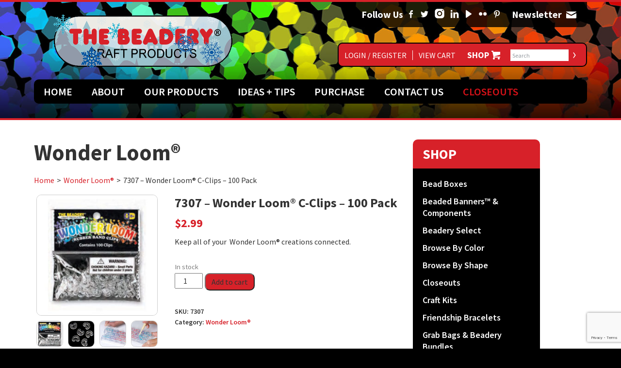

--- FILE ---
content_type: text/html; charset=UTF-8
request_url: https://www.thebeadery.com/product/7307-wonderloom-c-clips-100-pack/
body_size: 20035
content:
<!DOCTYPE html>
<html dir="ltr" lang="en-US" prefix="og: https://ogp.me/ns#">
<head>
<meta charset="UTF-8">
<meta name="viewport" content="width=1240" />


<link rel="profile" href="http://gmpg.org/xfn/11">
<link rel="pingback" href="https://www.thebeadery.com/xmlrpc.php">

<meta property="og:image" content="https://www.thebeadery.com/wp-content/themes/Beadery/images/og.png">
<meta property="og:image:type" content="image/png">
<meta property="og:image:width" content="200">
<meta property="og:image:height" content="200">
<meta name="facebook-domain-verification" content="zlx84a6m0q90tozpi96qhetvu96a7k" />
	
	<style>img:is([sizes="auto" i], [sizes^="auto," i]) { contain-intrinsic-size: 3000px 1500px }</style>
	
		<!-- All in One SEO 4.9.2 - aioseo.com -->
		<title>7307 – Wonder Loom® C-Clips – 100 Pack | The Beadery Craft Products</title>
	<meta name="description" content="This pack of 100 Wonder Loom® rubber band clips lets you keep all of your large projects connected. See our Wonder Loom® page for complete details, projects and ideas. Bag contains: 100 C-Clips" />
	<meta name="robots" content="max-image-preview:large" />
	<meta name="google-site-verification" content="TPb7COVgQHsTdv9iotHfjZZeV_TNk44DrUATggQgIj8" />
	<meta name="p:domain_verify" content="c592b28acdbaa66e2f8dfb33ff262c50" />
	<link rel="canonical" href="https://www.thebeadery.com/product/7307-wonderloom-c-clips-100-pack/" />
	<meta name="generator" content="All in One SEO (AIOSEO) 4.9.2" />
		<meta property="og:locale" content="en_US" />
		<meta property="og:site_name" content="The Beadery Craft Products | Your source for all your crafting needs" />
		<meta property="og:type" content="article" />
		<meta property="og:title" content="7307 – Wonder Loom® C-Clips – 100 Pack | The Beadery Craft Products" />
		<meta property="og:description" content="This pack of 100 Wonder Loom® rubber band clips lets you keep all of your large projects connected. See our Wonder Loom® page for complete details, projects and ideas. Bag contains: 100 C-Clips" />
		<meta property="og:url" content="https://www.thebeadery.com/product/7307-wonderloom-c-clips-100-pack/" />
		<meta property="article:published_time" content="2017-06-21T18:59:31+00:00" />
		<meta property="article:modified_time" content="2026-01-09T14:14:44+00:00" />
		<meta property="article:publisher" content="https://www.facebook.com/thebeadery" />
		<meta name="twitter:card" content="summary" />
		<meta name="twitter:site" content="@TheBeadery" />
		<meta name="twitter:title" content="7307 – Wonder Loom® C-Clips – 100 Pack | The Beadery Craft Products" />
		<meta name="twitter:description" content="This pack of 100 Wonder Loom® rubber band clips lets you keep all of your large projects connected. See our Wonder Loom® page for complete details, projects and ideas. Bag contains: 100 C-Clips" />
		<script type="application/ld+json" class="aioseo-schema">
			{"@context":"https:\/\/schema.org","@graph":[{"@type":"BreadcrumbList","@id":"https:\/\/www.thebeadery.com\/product\/7307-wonderloom-c-clips-100-pack\/#breadcrumblist","itemListElement":[{"@type":"ListItem","@id":"https:\/\/www.thebeadery.com#listItem","position":1,"name":"Home","item":"https:\/\/www.thebeadery.com","nextItem":{"@type":"ListItem","@id":"https:\/\/www.thebeadery.com\/shop\/#listItem","name":"Shop"}},{"@type":"ListItem","@id":"https:\/\/www.thebeadery.com\/shop\/#listItem","position":2,"name":"Shop","item":"https:\/\/www.thebeadery.com\/shop\/","nextItem":{"@type":"ListItem","@id":"https:\/\/www.thebeadery.com\/product-category\/wonder-loom\/#listItem","name":"Wonder Loom\u00ae"},"previousItem":{"@type":"ListItem","@id":"https:\/\/www.thebeadery.com#listItem","name":"Home"}},{"@type":"ListItem","@id":"https:\/\/www.thebeadery.com\/product-category\/wonder-loom\/#listItem","position":3,"name":"Wonder Loom\u00ae","item":"https:\/\/www.thebeadery.com\/product-category\/wonder-loom\/","nextItem":{"@type":"ListItem","@id":"https:\/\/www.thebeadery.com\/product\/7307-wonderloom-c-clips-100-pack\/#listItem","name":"7307 &#8211; Wonder Loom\u00ae C-Clips &#8211; 100 Pack"},"previousItem":{"@type":"ListItem","@id":"https:\/\/www.thebeadery.com\/shop\/#listItem","name":"Shop"}},{"@type":"ListItem","@id":"https:\/\/www.thebeadery.com\/product\/7307-wonderloom-c-clips-100-pack\/#listItem","position":4,"name":"7307 &#8211; Wonder Loom\u00ae C-Clips &#8211; 100 Pack","previousItem":{"@type":"ListItem","@id":"https:\/\/www.thebeadery.com\/product-category\/wonder-loom\/#listItem","name":"Wonder Loom\u00ae"}}]},{"@type":"ItemPage","@id":"https:\/\/www.thebeadery.com\/product\/7307-wonderloom-c-clips-100-pack\/#itempage","url":"https:\/\/www.thebeadery.com\/product\/7307-wonderloom-c-clips-100-pack\/","name":"7307 \u2013 Wonder Loom\u00ae C-Clips \u2013 100 Pack | The Beadery Craft Products","description":"This pack of 100 Wonder Loom\u00ae rubber band clips lets you keep all of your large projects connected. See our Wonder Loom\u00ae page for complete details, projects and ideas. Bag contains: 100 C-Clips","inLanguage":"en-US","isPartOf":{"@id":"https:\/\/www.thebeadery.com\/#website"},"breadcrumb":{"@id":"https:\/\/www.thebeadery.com\/product\/7307-wonderloom-c-clips-100-pack\/#breadcrumblist"},"image":{"@type":"ImageObject","url":"https:\/\/www.thebeadery.com\/wp-content\/uploads\/2017\/06\/7307-1.jpg","@id":"https:\/\/www.thebeadery.com\/product\/7307-wonderloom-c-clips-100-pack\/#mainImage","width":300,"height":300},"primaryImageOfPage":{"@id":"https:\/\/www.thebeadery.com\/product\/7307-wonderloom-c-clips-100-pack\/#mainImage"},"datePublished":"2017-06-21T14:59:31-04:00","dateModified":"2026-01-09T09:14:44-05:00"},{"@type":"Organization","@id":"https:\/\/www.thebeadery.com\/#organization","name":"The Beadery","description":"Your source for all your crafting needs","url":"https:\/\/www.thebeadery.com\/","telephone":"+14015392432","logo":{"@type":"ImageObject","url":"https:\/\/www.thebeadery.com\/wp-content\/uploads\/2017\/07\/Beadery-Logo.gif","@id":"https:\/\/www.thebeadery.com\/product\/7307-wonderloom-c-clips-100-pack\/#organizationLogo","width":381,"height":108},"image":{"@id":"https:\/\/www.thebeadery.com\/product\/7307-wonderloom-c-clips-100-pack\/#organizationLogo"},"sameAs":["https:\/\/www.facebook.com\/thebeadery","https:\/\/twitter.com\/TheBeadery","https:\/\/www.instagram.com\/the_beadery\/","https:\/\/www.pinterest.com\/TheBeadery\/","https:\/\/www.youtube.com\/user\/TheBeadery\/","https:\/\/www.linkedin.com\/company\/greene-plastics-corp\/"]},{"@type":"WebSite","@id":"https:\/\/www.thebeadery.com\/#website","url":"https:\/\/www.thebeadery.com\/","name":"The Beadery Craft Products","description":"Your source for all your crafting needs","inLanguage":"en-US","publisher":{"@id":"https:\/\/www.thebeadery.com\/#organization"}}]}
		</script>
		<!-- All in One SEO -->

<script>window._wca = window._wca || [];</script>
<link rel='dns-prefetch' href='//www.googletagmanager.com' />
<link rel='dns-prefetch' href='//www.google.com' />
<link rel='dns-prefetch' href='//stats.wp.com' />
<link rel='dns-prefetch' href='//capi-automation.s3.us-east-2.amazonaws.com' />
<link rel='dns-prefetch' href='//fonts.googleapis.com' />
<link rel="alternate" type="application/rss+xml" title="The Beadery Craft Products &raquo; Feed" href="https://www.thebeadery.com/feed/" />
<link rel="alternate" type="application/rss+xml" title="The Beadery Craft Products &raquo; Comments Feed" href="https://www.thebeadery.com/comments/feed/" />
<link rel='stylesheet' id='admin_outofstock_css-css' href='https://www.thebeadery.com/wp-content/plugins/woo-out-of-stock-products/admin/inc/admin-outofstock.css?ver=6.8.3' type='text/css' media='all' />
<link rel='stylesheet' id='outofstock_css-css' href='https://www.thebeadery.com/wp-content/plugins/woo-out-of-stock-products/inc/outofstock.css?ver=6.8.3' type='text/css' media='all' />
<link rel='stylesheet' id='stripe-main-styles-css' href='https://www.thebeadery.com/wp-content/mu-plugins/vendor/godaddy/mwc-core/assets/css/stripe-settings.css' type='text/css' media='all' />
<link rel='stylesheet' id='dashicons-css' href='https://www.thebeadery.com/wp-includes/css/dashicons.min.css?ver=6.8.3' type='text/css' media='all' />
<link rel='stylesheet' id='thickbox-css' href='https://www.thebeadery.com/wp-includes/js/thickbox/thickbox.css?ver=6.8.3' type='text/css' media='all' />
<link rel='stylesheet' id='wp-block-library-css' href='https://www.thebeadery.com/wp-includes/css/dist/block-library/style.min.css?ver=6.8.3' type='text/css' media='all' />
<style id='classic-theme-styles-inline-css' type='text/css'>
/*! This file is auto-generated */
.wp-block-button__link{color:#fff;background-color:#32373c;border-radius:9999px;box-shadow:none;text-decoration:none;padding:calc(.667em + 2px) calc(1.333em + 2px);font-size:1.125em}.wp-block-file__button{background:#32373c;color:#fff;text-decoration:none}
</style>
<link rel='stylesheet' id='aioseo/css/src/vue/standalone/blocks/table-of-contents/global.scss-css' href='https://www.thebeadery.com/wp-content/plugins/all-in-one-seo-pack/dist/Lite/assets/css/table-of-contents/global.e90f6d47.css?ver=4.9.2' type='text/css' media='all' />
<link rel='stylesheet' id='mediaelement-css' href='https://www.thebeadery.com/wp-includes/js/mediaelement/mediaelementplayer-legacy.min.css?ver=4.2.17' type='text/css' media='all' />
<link rel='stylesheet' id='wp-mediaelement-css' href='https://www.thebeadery.com/wp-includes/js/mediaelement/wp-mediaelement.min.css?ver=6.8.3' type='text/css' media='all' />
<style id='jetpack-sharing-buttons-style-inline-css' type='text/css'>
.jetpack-sharing-buttons__services-list{display:flex;flex-direction:row;flex-wrap:wrap;gap:0;list-style-type:none;margin:5px;padding:0}.jetpack-sharing-buttons__services-list.has-small-icon-size{font-size:12px}.jetpack-sharing-buttons__services-list.has-normal-icon-size{font-size:16px}.jetpack-sharing-buttons__services-list.has-large-icon-size{font-size:24px}.jetpack-sharing-buttons__services-list.has-huge-icon-size{font-size:36px}@media print{.jetpack-sharing-buttons__services-list{display:none!important}}.editor-styles-wrapper .wp-block-jetpack-sharing-buttons{gap:0;padding-inline-start:0}ul.jetpack-sharing-buttons__services-list.has-background{padding:1.25em 2.375em}
</style>
<style id='global-styles-inline-css' type='text/css'>
:root{--wp--preset--aspect-ratio--square: 1;--wp--preset--aspect-ratio--4-3: 4/3;--wp--preset--aspect-ratio--3-4: 3/4;--wp--preset--aspect-ratio--3-2: 3/2;--wp--preset--aspect-ratio--2-3: 2/3;--wp--preset--aspect-ratio--16-9: 16/9;--wp--preset--aspect-ratio--9-16: 9/16;--wp--preset--color--black: #000000;--wp--preset--color--cyan-bluish-gray: #abb8c3;--wp--preset--color--white: #ffffff;--wp--preset--color--pale-pink: #f78da7;--wp--preset--color--vivid-red: #cf2e2e;--wp--preset--color--luminous-vivid-orange: #ff6900;--wp--preset--color--luminous-vivid-amber: #fcb900;--wp--preset--color--light-green-cyan: #7bdcb5;--wp--preset--color--vivid-green-cyan: #00d084;--wp--preset--color--pale-cyan-blue: #8ed1fc;--wp--preset--color--vivid-cyan-blue: #0693e3;--wp--preset--color--vivid-purple: #9b51e0;--wp--preset--gradient--vivid-cyan-blue-to-vivid-purple: linear-gradient(135deg,rgba(6,147,227,1) 0%,rgb(155,81,224) 100%);--wp--preset--gradient--light-green-cyan-to-vivid-green-cyan: linear-gradient(135deg,rgb(122,220,180) 0%,rgb(0,208,130) 100%);--wp--preset--gradient--luminous-vivid-amber-to-luminous-vivid-orange: linear-gradient(135deg,rgba(252,185,0,1) 0%,rgba(255,105,0,1) 100%);--wp--preset--gradient--luminous-vivid-orange-to-vivid-red: linear-gradient(135deg,rgba(255,105,0,1) 0%,rgb(207,46,46) 100%);--wp--preset--gradient--very-light-gray-to-cyan-bluish-gray: linear-gradient(135deg,rgb(238,238,238) 0%,rgb(169,184,195) 100%);--wp--preset--gradient--cool-to-warm-spectrum: linear-gradient(135deg,rgb(74,234,220) 0%,rgb(151,120,209) 20%,rgb(207,42,186) 40%,rgb(238,44,130) 60%,rgb(251,105,98) 80%,rgb(254,248,76) 100%);--wp--preset--gradient--blush-light-purple: linear-gradient(135deg,rgb(255,206,236) 0%,rgb(152,150,240) 100%);--wp--preset--gradient--blush-bordeaux: linear-gradient(135deg,rgb(254,205,165) 0%,rgb(254,45,45) 50%,rgb(107,0,62) 100%);--wp--preset--gradient--luminous-dusk: linear-gradient(135deg,rgb(255,203,112) 0%,rgb(199,81,192) 50%,rgb(65,88,208) 100%);--wp--preset--gradient--pale-ocean: linear-gradient(135deg,rgb(255,245,203) 0%,rgb(182,227,212) 50%,rgb(51,167,181) 100%);--wp--preset--gradient--electric-grass: linear-gradient(135deg,rgb(202,248,128) 0%,rgb(113,206,126) 100%);--wp--preset--gradient--midnight: linear-gradient(135deg,rgb(2,3,129) 0%,rgb(40,116,252) 100%);--wp--preset--font-size--small: 13px;--wp--preset--font-size--medium: 20px;--wp--preset--font-size--large: 36px;--wp--preset--font-size--x-large: 42px;--wp--preset--spacing--20: 0.44rem;--wp--preset--spacing--30: 0.67rem;--wp--preset--spacing--40: 1rem;--wp--preset--spacing--50: 1.5rem;--wp--preset--spacing--60: 2.25rem;--wp--preset--spacing--70: 3.38rem;--wp--preset--spacing--80: 5.06rem;--wp--preset--shadow--natural: 6px 6px 9px rgba(0, 0, 0, 0.2);--wp--preset--shadow--deep: 12px 12px 50px rgba(0, 0, 0, 0.4);--wp--preset--shadow--sharp: 6px 6px 0px rgba(0, 0, 0, 0.2);--wp--preset--shadow--outlined: 6px 6px 0px -3px rgba(255, 255, 255, 1), 6px 6px rgba(0, 0, 0, 1);--wp--preset--shadow--crisp: 6px 6px 0px rgba(0, 0, 0, 1);}:where(.is-layout-flex){gap: 0.5em;}:where(.is-layout-grid){gap: 0.5em;}body .is-layout-flex{display: flex;}.is-layout-flex{flex-wrap: wrap;align-items: center;}.is-layout-flex > :is(*, div){margin: 0;}body .is-layout-grid{display: grid;}.is-layout-grid > :is(*, div){margin: 0;}:where(.wp-block-columns.is-layout-flex){gap: 2em;}:where(.wp-block-columns.is-layout-grid){gap: 2em;}:where(.wp-block-post-template.is-layout-flex){gap: 1.25em;}:where(.wp-block-post-template.is-layout-grid){gap: 1.25em;}.has-black-color{color: var(--wp--preset--color--black) !important;}.has-cyan-bluish-gray-color{color: var(--wp--preset--color--cyan-bluish-gray) !important;}.has-white-color{color: var(--wp--preset--color--white) !important;}.has-pale-pink-color{color: var(--wp--preset--color--pale-pink) !important;}.has-vivid-red-color{color: var(--wp--preset--color--vivid-red) !important;}.has-luminous-vivid-orange-color{color: var(--wp--preset--color--luminous-vivid-orange) !important;}.has-luminous-vivid-amber-color{color: var(--wp--preset--color--luminous-vivid-amber) !important;}.has-light-green-cyan-color{color: var(--wp--preset--color--light-green-cyan) !important;}.has-vivid-green-cyan-color{color: var(--wp--preset--color--vivid-green-cyan) !important;}.has-pale-cyan-blue-color{color: var(--wp--preset--color--pale-cyan-blue) !important;}.has-vivid-cyan-blue-color{color: var(--wp--preset--color--vivid-cyan-blue) !important;}.has-vivid-purple-color{color: var(--wp--preset--color--vivid-purple) !important;}.has-black-background-color{background-color: var(--wp--preset--color--black) !important;}.has-cyan-bluish-gray-background-color{background-color: var(--wp--preset--color--cyan-bluish-gray) !important;}.has-white-background-color{background-color: var(--wp--preset--color--white) !important;}.has-pale-pink-background-color{background-color: var(--wp--preset--color--pale-pink) !important;}.has-vivid-red-background-color{background-color: var(--wp--preset--color--vivid-red) !important;}.has-luminous-vivid-orange-background-color{background-color: var(--wp--preset--color--luminous-vivid-orange) !important;}.has-luminous-vivid-amber-background-color{background-color: var(--wp--preset--color--luminous-vivid-amber) !important;}.has-light-green-cyan-background-color{background-color: var(--wp--preset--color--light-green-cyan) !important;}.has-vivid-green-cyan-background-color{background-color: var(--wp--preset--color--vivid-green-cyan) !important;}.has-pale-cyan-blue-background-color{background-color: var(--wp--preset--color--pale-cyan-blue) !important;}.has-vivid-cyan-blue-background-color{background-color: var(--wp--preset--color--vivid-cyan-blue) !important;}.has-vivid-purple-background-color{background-color: var(--wp--preset--color--vivid-purple) !important;}.has-black-border-color{border-color: var(--wp--preset--color--black) !important;}.has-cyan-bluish-gray-border-color{border-color: var(--wp--preset--color--cyan-bluish-gray) !important;}.has-white-border-color{border-color: var(--wp--preset--color--white) !important;}.has-pale-pink-border-color{border-color: var(--wp--preset--color--pale-pink) !important;}.has-vivid-red-border-color{border-color: var(--wp--preset--color--vivid-red) !important;}.has-luminous-vivid-orange-border-color{border-color: var(--wp--preset--color--luminous-vivid-orange) !important;}.has-luminous-vivid-amber-border-color{border-color: var(--wp--preset--color--luminous-vivid-amber) !important;}.has-light-green-cyan-border-color{border-color: var(--wp--preset--color--light-green-cyan) !important;}.has-vivid-green-cyan-border-color{border-color: var(--wp--preset--color--vivid-green-cyan) !important;}.has-pale-cyan-blue-border-color{border-color: var(--wp--preset--color--pale-cyan-blue) !important;}.has-vivid-cyan-blue-border-color{border-color: var(--wp--preset--color--vivid-cyan-blue) !important;}.has-vivid-purple-border-color{border-color: var(--wp--preset--color--vivid-purple) !important;}.has-vivid-cyan-blue-to-vivid-purple-gradient-background{background: var(--wp--preset--gradient--vivid-cyan-blue-to-vivid-purple) !important;}.has-light-green-cyan-to-vivid-green-cyan-gradient-background{background: var(--wp--preset--gradient--light-green-cyan-to-vivid-green-cyan) !important;}.has-luminous-vivid-amber-to-luminous-vivid-orange-gradient-background{background: var(--wp--preset--gradient--luminous-vivid-amber-to-luminous-vivid-orange) !important;}.has-luminous-vivid-orange-to-vivid-red-gradient-background{background: var(--wp--preset--gradient--luminous-vivid-orange-to-vivid-red) !important;}.has-very-light-gray-to-cyan-bluish-gray-gradient-background{background: var(--wp--preset--gradient--very-light-gray-to-cyan-bluish-gray) !important;}.has-cool-to-warm-spectrum-gradient-background{background: var(--wp--preset--gradient--cool-to-warm-spectrum) !important;}.has-blush-light-purple-gradient-background{background: var(--wp--preset--gradient--blush-light-purple) !important;}.has-blush-bordeaux-gradient-background{background: var(--wp--preset--gradient--blush-bordeaux) !important;}.has-luminous-dusk-gradient-background{background: var(--wp--preset--gradient--luminous-dusk) !important;}.has-pale-ocean-gradient-background{background: var(--wp--preset--gradient--pale-ocean) !important;}.has-electric-grass-gradient-background{background: var(--wp--preset--gradient--electric-grass) !important;}.has-midnight-gradient-background{background: var(--wp--preset--gradient--midnight) !important;}.has-small-font-size{font-size: var(--wp--preset--font-size--small) !important;}.has-medium-font-size{font-size: var(--wp--preset--font-size--medium) !important;}.has-large-font-size{font-size: var(--wp--preset--font-size--large) !important;}.has-x-large-font-size{font-size: var(--wp--preset--font-size--x-large) !important;}
:where(.wp-block-post-template.is-layout-flex){gap: 1.25em;}:where(.wp-block-post-template.is-layout-grid){gap: 1.25em;}
:where(.wp-block-columns.is-layout-flex){gap: 2em;}:where(.wp-block-columns.is-layout-grid){gap: 2em;}
:root :where(.wp-block-pullquote){font-size: 1.5em;line-height: 1.6;}
</style>
<link rel='stylesheet' id='contact-form-7-css' href='https://www.thebeadery.com/wp-content/plugins/contact-form-7/includes/css/styles.css?ver=6.1.4' type='text/css' media='all' />
<link rel='stylesheet' id='woocommerce-layout-css' href='https://www.thebeadery.com/wp-content/plugins/woocommerce/assets/css/woocommerce-layout.css?ver=10.4.3' type='text/css' media='all' />
<style id='woocommerce-layout-inline-css' type='text/css'>

	.infinite-scroll .woocommerce-pagination {
		display: none;
	}
</style>
<link rel='stylesheet' id='woocommerce-smallscreen-css' href='https://www.thebeadery.com/wp-content/plugins/woocommerce/assets/css/woocommerce-smallscreen.css?ver=10.4.3' type='text/css' media='only screen and (max-width: 768px)' />
<link rel='stylesheet' id='woocommerce-general-css' href='https://www.thebeadery.com/wp-content/plugins/woocommerce/assets/css/woocommerce.css?ver=10.4.3' type='text/css' media='all' />
<style id='woocommerce-inline-inline-css' type='text/css'>
.woocommerce form .form-row .required { visibility: visible; }
</style>
<link rel='stylesheet' id='wp-components-css' href='https://www.thebeadery.com/wp-includes/css/dist/components/style.min.css?ver=6.8.3' type='text/css' media='all' />
<link rel='stylesheet' id='godaddy-styles-css' href='https://www.thebeadery.com/wp-content/mu-plugins/vendor/wpex/godaddy-launch/includes/Dependencies/GoDaddy/Styles/build/latest.css?ver=2.0.2' type='text/css' media='all' />
<link rel='stylesheet' id='_cdev-bootstrap-css' href='https://www.thebeadery.com/wp-content/themes/Beadery/includes/bootstrap/bootstrap.min.css?ver=6.8.3' type='text/css' media='all' />
<link rel='stylesheet' id='bxstyle-css' href='https://www.thebeadery.com/wp-content/themes/Beadery/includes/bxslider/jquery.bxslider.css?ver=6.8.3' type='text/css' media='all' />
<link rel='stylesheet' id='_cdev-fonts-css' href='https://fonts.googleapis.com/css?family=Source+Sans+Pro%3A400%2C600%2C700&#038;ver=6.8.3' type='text/css' media='all' />
<link rel='stylesheet' id='_cdev-style-css' href='https://www.thebeadery.com/wp-content/themes/Beadery/style.css?ver=6.8.3' type='text/css' media='all' />
<link rel='stylesheet' id='fancybox-css' href='https://www.thebeadery.com/wp-content/plugins/easy-fancybox/fancybox/1.5.4/jquery.fancybox.min.css?ver=6.8.3' type='text/css' media='screen' />
<script type="text/javascript" id="woocommerce-google-analytics-integration-gtag-js-after">
/* <![CDATA[ */
/* Google Analytics for WooCommerce (gtag.js) */
					window.dataLayer = window.dataLayer || [];
					function gtag(){dataLayer.push(arguments);}
					// Set up default consent state.
					for ( const mode of [{"analytics_storage":"denied","ad_storage":"denied","ad_user_data":"denied","ad_personalization":"denied","region":["AT","BE","BG","HR","CY","CZ","DK","EE","FI","FR","DE","GR","HU","IS","IE","IT","LV","LI","LT","LU","MT","NL","NO","PL","PT","RO","SK","SI","ES","SE","GB","CH"]}] || [] ) {
						gtag( "consent", "default", { "wait_for_update": 500, ...mode } );
					}
					gtag("js", new Date());
					gtag("set", "developer_id.dOGY3NW", true);
					gtag("config", "G-ZZCP4T88DT", {"track_404":true,"allow_google_signals":true,"logged_in":false,"linker":{"domains":[],"allow_incoming":false},"custom_map":{"dimension1":"logged_in"}});
/* ]]> */
</script>
<script type="text/javascript" src="https://www.thebeadery.com/wp-includes/js/jquery/jquery.min.js?ver=3.7.1" id="jquery-core-js"></script>
<script type="text/javascript" src="https://www.thebeadery.com/wp-includes/js/jquery/jquery-migrate.min.js?ver=3.4.1" id="jquery-migrate-js"></script>
<script type="text/javascript" src="https://www.thebeadery.com/wp-content/plugins/recaptcha-woo/js/rcfwc.js?ver=1.0" id="rcfwc-js-js" defer="defer" data-wp-strategy="defer"></script>
<script type="text/javascript" src="https://www.google.com/recaptcha/api.js?hl=en_US" id="recaptcha-js" defer="defer" data-wp-strategy="defer"></script>
<script type="text/javascript" src="https://www.thebeadery.com/wp-content/plugins/woocommerce/assets/js/jquery-blockui/jquery.blockUI.min.js?ver=2.7.0-wc.10.4.3" id="wc-jquery-blockui-js" defer="defer" data-wp-strategy="defer"></script>
<script type="text/javascript" id="wc-add-to-cart-js-extra">
/* <![CDATA[ */
var wc_add_to_cart_params = {"ajax_url":"\/wp-admin\/admin-ajax.php","wc_ajax_url":"\/?wc-ajax=%%endpoint%%","i18n_view_cart":"View cart","cart_url":"https:\/\/www.thebeadery.com\/cart\/","is_cart":"","cart_redirect_after_add":"no"};
/* ]]> */
</script>
<script type="text/javascript" src="https://www.thebeadery.com/wp-content/plugins/woocommerce/assets/js/frontend/add-to-cart.min.js?ver=10.4.3" id="wc-add-to-cart-js" defer="defer" data-wp-strategy="defer"></script>
<script type="text/javascript" id="wc-single-product-js-extra">
/* <![CDATA[ */
var wc_single_product_params = {"i18n_required_rating_text":"Please select a rating","i18n_rating_options":["1 of 5 stars","2 of 5 stars","3 of 5 stars","4 of 5 stars","5 of 5 stars"],"i18n_product_gallery_trigger_text":"View full-screen image gallery","review_rating_required":"no","flexslider":{"rtl":false,"animation":"slide","smoothHeight":true,"directionNav":false,"controlNav":"thumbnails","slideshow":false,"animationSpeed":500,"animationLoop":false,"allowOneSlide":false},"zoom_enabled":"","zoom_options":[],"photoswipe_enabled":"","photoswipe_options":{"shareEl":false,"closeOnScroll":false,"history":false,"hideAnimationDuration":0,"showAnimationDuration":0},"flexslider_enabled":""};
/* ]]> */
</script>
<script type="text/javascript" src="https://www.thebeadery.com/wp-content/plugins/woocommerce/assets/js/frontend/single-product.min.js?ver=10.4.3" id="wc-single-product-js" defer="defer" data-wp-strategy="defer"></script>
<script type="text/javascript" src="https://www.thebeadery.com/wp-content/plugins/woocommerce/assets/js/js-cookie/js.cookie.min.js?ver=2.1.4-wc.10.4.3" id="wc-js-cookie-js" defer="defer" data-wp-strategy="defer"></script>
<script type="text/javascript" id="woocommerce-js-extra">
/* <![CDATA[ */
var woocommerce_params = {"ajax_url":"\/wp-admin\/admin-ajax.php","wc_ajax_url":"\/?wc-ajax=%%endpoint%%","i18n_password_show":"Show password","i18n_password_hide":"Hide password"};
/* ]]> */
</script>
<script type="text/javascript" src="https://www.thebeadery.com/wp-content/plugins/woocommerce/assets/js/frontend/woocommerce.min.js?ver=10.4.3" id="woocommerce-js" defer="defer" data-wp-strategy="defer"></script>
<script type="text/javascript" src="https://stats.wp.com/s-202602.js" id="woocommerce-analytics-js" defer="defer" data-wp-strategy="defer"></script>
<link rel="https://api.w.org/" href="https://www.thebeadery.com/wp-json/" /><link rel="alternate" title="JSON" type="application/json" href="https://www.thebeadery.com/wp-json/wp/v2/product/1263" /><link rel="EditURI" type="application/rsd+xml" title="RSD" href="https://www.thebeadery.com/xmlrpc.php?rsd" />

<link rel='shortlink' href='https://www.thebeadery.com/?p=1263' />
<link rel="alternate" title="oEmbed (JSON)" type="application/json+oembed" href="https://www.thebeadery.com/wp-json/oembed/1.0/embed?url=https%3A%2F%2Fwww.thebeadery.com%2Fproduct%2F7307-wonderloom-c-clips-100-pack%2F" />
<link rel="alternate" title="oEmbed (XML)" type="text/xml+oembed" href="https://www.thebeadery.com/wp-json/oembed/1.0/embed?url=https%3A%2F%2Fwww.thebeadery.com%2Fproduct%2F7307-wonderloom-c-clips-100-pack%2F&#038;format=xml" />
	<style>img#wpstats{display:none}</style>
			<noscript><style>.woocommerce-product-gallery{ opacity: 1 !important; }</style></noscript>
				<script  type="text/javascript">
				!function(f,b,e,v,n,t,s){if(f.fbq)return;n=f.fbq=function(){n.callMethod?
					n.callMethod.apply(n,arguments):n.queue.push(arguments)};if(!f._fbq)f._fbq=n;
					n.push=n;n.loaded=!0;n.version='2.0';n.queue=[];t=b.createElement(e);t.async=!0;
					t.src=v;s=b.getElementsByTagName(e)[0];s.parentNode.insertBefore(t,s)}(window,
					document,'script','https://connect.facebook.net/en_US/fbevents.js');
			</script>
			<!-- WooCommerce Facebook Integration Begin -->
			<script  type="text/javascript">

				fbq('init', '605422597067881', {}, {
    "agent": "woocommerce_6-10.4.3-3.5.15"
});

				document.addEventListener( 'DOMContentLoaded', function() {
					// Insert placeholder for events injected when a product is added to the cart through AJAX.
					document.body.insertAdjacentHTML( 'beforeend', '<div class=\"wc-facebook-pixel-event-placeholder\"></div>' );
				}, false );

			</script>
			<!-- WooCommerce Facebook Integration End -->
			<link rel="icon" href="https://www.thebeadery.com/wp-content/uploads/2021/05/cropped-Beadery-B-web-logo-1-32x32.jpg" sizes="32x32" />
<link rel="icon" href="https://www.thebeadery.com/wp-content/uploads/2021/05/cropped-Beadery-B-web-logo-1-192x192.jpg" sizes="192x192" />
<link rel="apple-touch-icon" href="https://www.thebeadery.com/wp-content/uploads/2021/05/cropped-Beadery-B-web-logo-1-180x180.jpg" />
<meta name="msapplication-TileImage" content="https://www.thebeadery.com/wp-content/uploads/2021/05/cropped-Beadery-B-web-logo-1-270x270.jpg" />


<!-- Global site tag (gtag.js) - Google Analytics -->
	<!--
<script async src="https://www.googletagmanager.com/gtag/js?id=G-ZZCP4T88DT"></script>
<script>
  window.dataLayer = window.dataLayer || [];
  function gtag(){dataLayer.push(arguments);}
  gtag('js', new Date());

  gtag('config', 'G-ZZCP4T88DT');
</script>
	-->
	
</head>

<body class="wp-singular product-template-default single single-product postid-1263 wp-theme-Beadery theme-Beadery woocommerce woocommerce-page woocommerce-no-js" itemscope="itemscope" itemtype="http://schema.org/WebPage">



<!-- Navigation Mobile -->
<div id="menuLink"><a href="#" class="mainmenu" accesskey="1">Menu</a></div>

<div class="menuwrap">

<div class="clearfloats" style="height:60px;"><!-- --></div>  

<div class="mob-headline">Navigation</div>
	
<div class="primary-mob-nav-container"><ul id="primary-mob-menu" class="primary-mob-nav-menu"><li id="menu-item-92" class="menu-item menu-item-type-custom menu-item-object-custom menu-item-home menu-item-92"><a href="https://www.thebeadery.com/">Home</a></li>
<li id="menu-item-93" class="menu-item menu-item-type-post_type menu-item-object-page menu-item-has-children menu-item-93"><a href="https://www.thebeadery.com/about/">About</a>
<ul class="sub-menu">
	<li id="menu-item-311" class="menu-item menu-item-type-post_type menu-item-object-page menu-item-311"><a href="https://www.thebeadery.com/about/overview/">About The Beadery</a></li>
	<li id="menu-item-312" class="menu-item menu-item-type-post_type menu-item-object-page menu-item-312"><a href="https://www.thebeadery.com/about/history/">Our History</a></li>
	<li id="menu-item-556" class="menu-item menu-item-type-post_type menu-item-object-page menu-item-556"><a href="https://www.thebeadery.com/about/in-the-news/">In The News</a></li>
	<li id="menu-item-329" class="menu-item menu-item-type-custom menu-item-object-custom menu-item-329"><a href="https://www.thebeadery.com/updates/">The Beadery Updates</a></li>
	<li id="menu-item-536" class="menu-item menu-item-type-post_type menu-item-object-page menu-item-536"><a href="https://www.thebeadery.com/about/the-toner-plastics-family-of-companies/">The Toner Plastics Group</a></li>
	<li id="menu-item-518" class="menu-item menu-item-type-post_type menu-item-object-page menu-item-518"><a href="https://www.thebeadery.com/about/charitable-contributions/">Charitable Contributions</a></li>
</ul>
</li>
<li id="menu-item-96" class="menu-item menu-item-type-post_type menu-item-object-page menu-item-has-children menu-item-96"><a href="https://www.thebeadery.com/craft-products/">Our Products</a>
<ul class="sub-menu">
	<li id="menu-item-12390" class="menu-item menu-item-type-post_type menu-item-object-page menu-item-12390"><a href="https://www.thebeadery.com/craft-products/product-spotlight/"><font color="red">Product Spotlight</font></a></li>
	<li id="menu-item-293" class="menu-item menu-item-type-post_type menu-item-object-page menu-item-293"><a href="https://www.thebeadery.com/craft-products/beads/">Beads</a></li>
	<li id="menu-item-294" class="menu-item menu-item-type-post_type menu-item-object-page menu-item-294"><a href="https://www.thebeadery.com/craft-products/bead-boxes/">Bead Boxes</a></li>
	<li id="menu-item-295" class="menu-item menu-item-type-post_type menu-item-object-page menu-item-295"><a href="https://www.thebeadery.com/craft-products/beaded-banner-kits/">Beaded Banners™</a></li>
	<li id="menu-item-24454" class="menu-item menu-item-type-post_type menu-item-object-page menu-item-24454"><a href="https://www.thebeadery.com/craft-products/beadery-select/">Beadery Select</a></li>
	<li id="menu-item-296" class="menu-item menu-item-type-post_type menu-item-object-page menu-item-296"><a href="https://www.thebeadery.com/craft-products/clearly-mosaics/">Clearly Mosaics™</a></li>
	<li id="menu-item-2901" class="menu-item menu-item-type-post_type menu-item-object-page menu-item-2901"><a href="https://www.thebeadery.com/craft-products/crafting-plastic/">Crafting Plastic</a></li>
	<li id="menu-item-297" class="menu-item menu-item-type-post_type menu-item-object-page menu-item-297"><a href="https://www.thebeadery.com/craft-products/fast-catch/">Fast Catch™</a></li>
	<li id="menu-item-298" class="menu-item menu-item-type-post_type menu-item-object-page menu-item-298"><a href="https://www.thebeadery.com/craft-products/friendship-bracelets/">Friendship Bracelets</a></li>
	<li id="menu-item-299" class="menu-item menu-item-type-post_type menu-item-object-page menu-item-299"><a href="https://www.thebeadery.com/craft-products/holiday-celebration/">Holiday Celebration™</a></li>
	<li id="menu-item-300" class="menu-item menu-item-type-post_type menu-item-object-page menu-item-300"><a href="https://www.thebeadery.com/craft-products/kandi-kids-p-l-u-r/">Kandi Kids – P.L.U.R.</a></li>
	<li id="menu-item-308" class="menu-item menu-item-type-post_type menu-item-object-page menu-item-308"><a href="https://www.thebeadery.com/craft-products/storage-boxes/">Organizers &#038; Storage Boxes</a></li>
	<li id="menu-item-301" class="menu-item menu-item-type-post_type menu-item-object-page menu-item-301"><a href="https://www.thebeadery.com/craft-products/ornapiks/">Ornapiks™</a></li>
	<li id="menu-item-4854" class="menu-item menu-item-type-post_type menu-item-object-page menu-item-4854"><a href="https://www.thebeadery.com/craft-products/pixel-dotz/">Pixel Dotz™</a></li>
	<li id="menu-item-302" class="menu-item menu-item-type-post_type menu-item-object-page menu-item-302"><a href="https://www.thebeadery.com/craft-products/plan-o-gram-programs/">Plan-o-Gram Programs</a></li>
	<li id="menu-item-303" class="menu-item menu-item-type-post_type menu-item-object-page menu-item-303"><a href="https://www.thebeadery.com/craft-products/pop-tabs/">Pop Tabs™</a></li>
	<li id="menu-item-304" class="menu-item menu-item-type-post_type menu-item-object-page menu-item-304"><a href="https://www.thebeadery.com/craft-products/project-books/">Project Books</a></li>
	<li id="menu-item-305" class="menu-item menu-item-type-post_type menu-item-object-page menu-item-305"><a href="https://www.thebeadery.com/craft-products/selections/">Selections™</a></li>
	<li id="menu-item-306" class="menu-item menu-item-type-post_type menu-item-object-page menu-item-306"><a href="https://www.thebeadery.com/craft-products/slide-beads/">Slide Beads</a></li>
	<li id="menu-item-307" class="menu-item menu-item-type-post_type menu-item-object-page menu-item-307"><a href="https://www.thebeadery.com/craft-products/stones/">Stones</a></li>
	<li id="menu-item-309" class="menu-item menu-item-type-post_type menu-item-object-page menu-item-309"><a href="https://www.thebeadery.com/craft-products/value-packs/">Value Packs</a></li>
	<li id="menu-item-310" class="menu-item menu-item-type-post_type menu-item-object-page menu-item-310"><a href="https://www.thebeadery.com/craft-products/wonder-loom/">Wonder Loom®</a></li>
</ul>
</li>
<li id="menu-item-95" class="menu-item menu-item-type-post_type menu-item-object-page menu-item-has-children menu-item-95"><a href="https://www.thebeadery.com/craft-ideas/">Ideas + Tips</a>
<ul class="sub-menu">
	<li id="menu-item-102" class="menu-item menu-item-type-post_type menu-item-object-page menu-item-102"><a href="https://www.thebeadery.com/craft-ideas/project-ideas/">Project Ideas</a></li>
	<li id="menu-item-1049" class="menu-item menu-item-type-post_type menu-item-object-page menu-item-1049"><a href="https://www.thebeadery.com/craft-ideas/crafting-tips/">Crafting Tips</a></li>
</ul>
</li>
<li id="menu-item-97" class="menu-item menu-item-type-post_type menu-item-object-page menu-item-has-children menu-item-97"><a href="https://www.thebeadery.com/purchase/">Purchase</a>
<ul class="sub-menu">
	<li id="menu-item-1170" class="menu-item menu-item-type-post_type menu-item-object-page menu-item-1170"><a href="https://www.thebeadery.com/purchase/shop-others/">Buy Our Products</a></li>
	<li id="menu-item-2357" class="menu-item menu-item-type-post_type menu-item-object-page menu-item-2357"><a href="https://www.thebeadery.com/purchase/store-information/">Online Store Terms &#038; Conditions</a></li>
	<li id="menu-item-961" class="menu-item menu-item-type-post_type menu-item-object-page menu-item-961"><a href="https://www.thebeadery.com/purchase/product-catalogs/">Current Product Catalogs</a></li>
	<li id="menu-item-678" class="menu-item menu-item-type-post_type menu-item-object-page menu-item-678"><a href="https://www.thebeadery.com/purchase/become-a-wholesale-customer/">Become a Wholesale Customer</a></li>
	<li id="menu-item-679" class="menu-item menu-item-type-post_type menu-item-object-page menu-item-679"><a href="https://www.thebeadery.com/purchase/custom-molding/">Custom Molding</a></li>
	<li id="menu-item-2247" class="menu-item menu-item-type-post_type menu-item-object-page menu-item-2247"><a href="https://www.thebeadery.com/purchase/quality-bead-craft/">Quality Bead Craft Info</a></li>
</ul>
</li>
<li id="menu-item-94" class="menu-item menu-item-type-post_type menu-item-object-page menu-item-has-children menu-item-94"><a href="https://www.thebeadery.com/contact-us/contact/">Contact Us</a>
<ul class="sub-menu">
	<li id="menu-item-574" class="menu-item menu-item-type-post_type menu-item-object-page menu-item-574"><a href="https://www.thebeadery.com/contact-us/contact/">Contact Info</a></li>
	<li id="menu-item-1210" class="menu-item menu-item-type-post_type menu-item-object-page menu-item-1210"><a href="https://www.thebeadery.com/contact-us/ask-us-a-question/">Ask Us a Question</a></li>
	<li id="menu-item-28403" class="menu-item menu-item-type-custom menu-item-object-custom menu-item-28403"><a href="http://eepurl.com/D6MIn">Newsletter Sign Up</a></li>
	<li id="menu-item-573" class="menu-item menu-item-type-post_type menu-item-object-page menu-item-573"><a href="https://www.thebeadery.com/?page_id=567">OLD Newsletter Sign Up</a></li>
</ul>
</li>
<li id="menu-item-24124" class="menu-item menu-item-type-custom menu-item-object-custom menu-item-24124"><a href="https://www.thebeadery.com/product-category/closeouts/"><font color=#d51118>Closeouts</font></a></li>
</ul></div>
<div class="clearfloats" style="height:40px;"><!-- --></div> 
	
	
<div class="cartlinksmob">
					
     <a href="https://www.thebeadery.com/my-account/" class="bar" title="Login">Login</a>
 
  <a href="https://www.thebeadery.com/cart/" class="bar" title="View Cart">View Cart</a>

 <a href="https://www.thebeadery.com/shop/" class="bar cart" title="Shop Now">Shop</a>

</div>
	
<div class="clearfloats" style="height:20px;"><!-- --></div>
	
<div class="links">
<span>Follow Us</span>
<a href="https://www.facebook.com/TheBeadery" class="social facebook" target="_blank">Facebook</a>
<a href="https://twitter.com/TheBeadery" class="social twitter" target="_blank">Twitter</a>
<a href="https://www.instagram.com/the_beadery/" class="social instagram" target="_blank">Instagram</a>
<a href="https://www.linkedin.com/company/greene-plastics-corp/" class="social linkedin" target="_blank">Linked In</a>
<a href="https://www.youtube.com/user/TheBeadery/" class="social youtube" target="_blank">YouTube</a>
<a href="http://www.flickr.com/photos/thebeadery/" class="social flickr" target="_blank">Flickr</a>
<a href="https://www.pinterest.com/TheBeadery/" class="social pinterest" target="_blank">Pinterest</a>
<span>Newsletter</span>
<a href="/contact-us/subscribe-to-our-news-letter/" class="social newsletter" >Newsletter</a>
<div class="clearfloats"><!-- --></div>
</div>

<div class="clearfloats" style="height:20px;"><!-- --></div>
  
</div>
<!-- // Navigation Mobile -->
 

  
<header id="masthead" class="site-header" role="banner" itemscope="itemscope" itemtype="http://schema.org/WPHeader">
	<div class="container">

		
			<div class="row">
			<div class="col-sm-12">
			<div class="pad">
            	
            	
				<div class="site-branding">
					<h1 class="site-title" itemprop="headline"><a href="https://www.thebeadery.com/" title="The Beadery Craft Products" rel="home">The Beadery Craft Products</a></h1>
				</div>
				
					
				
				<div class="toolbar">

				  <div class="links">
					<span>Follow Us</span>
                        <a href="https://www.facebook.com/TheBeadery" class="social facebook" target="_blank">Facebook</a>
                        <a href="https://twitter.com/TheBeadery" class="social twitter" target="_blank">Twitter</a>
	                    <a href="https://www.instagram.com/the_beadery/" class="social instagram" target="_blank">Instagram</a>
                        <a href="https://www.linkedin.com/company/greene-plastics-corp/" class="social linkedin" target="_blank">Linked In</a>
                        <a href="https://www.youtube.com/user/TheBeadery/" class="social youtube" target="_blank">YouTube</a>
                        <a href="http://www.flickr.com/photos/thebeadery/" class="social flickr" target="_blank">Flickr</a>
                        <a href="https://www.pinterest.com/TheBeadery/" class="social pinterest" target="_blank">Pinterest</a>
                    <span>Newsletter</span>
					<a href="/contact-us/subscribe-to-our-news-letter/" class="social newsletter" >Newsletter</a>
					<div class="clearfloats"><!-- --></div>
				  </div>
					
				</div>

                
                
				
				<div class="cartlinks">
					
				 					<a href="https://www.thebeadery.com/my-account/" title="Login / Register">Login / Register</a>
				 					
                 				 <a href="https://www.thebeadery.com/cart/" style="border:none;" title="View Cart">View Cart</a>
                    
                 
                    
                 <a href="https://www.thebeadery.com/shop/" class="shop" title="Shop Now">Shop</a>
				 
				 <aside id="woocommerce_product_search-2" class="widget woocommerce widget_product_search">
					<form role="search" method="get" class="woocommerce-product-search" action="https://www.thebeadery.com/">
						<label class="screen-reader-text" for="woocommerce-product-search-field">Search for:</label>
						<input type="search" id="woocommerce-product-search-field" class="search-field form-control" placeholder="Search" value="" name="s" title="Search for:">
						<input type="submit" value="Search">
						<input type="hidden" name="post_type" value="product">
					</form>
				</aside>
					
				</div>
	
				
              
			</div><!-- .pad -->
			</div><!-- .col -->
			</div><!-- .row -->
	</div><!-- .container -->
</header><!-- #masthead -->
    
    
<div class="container"> 
    
    <div class="site-navigation">
      <nav itemscope="itemscope" itemtype="http://schema.org/SiteNavigationElement">
          <!-- Desk Menu -->
          <div class="nav-container"><ul id="main-menu" class="nav-menu"><li class="menu-item menu-item-type-custom menu-item-object-custom menu-item-home menu-item-92"><a href="https://www.thebeadery.com/">Home</a></li>
<li class="menu-item menu-item-type-post_type menu-item-object-page menu-item-has-children menu-item-93"><a href="https://www.thebeadery.com/about/">About</a>
<ul class="sub-menu">
	<li class="menu-item menu-item-type-post_type menu-item-object-page menu-item-311"><a href="https://www.thebeadery.com/about/overview/">About The Beadery</a></li>
	<li class="menu-item menu-item-type-post_type menu-item-object-page menu-item-312"><a href="https://www.thebeadery.com/about/history/">Our History</a></li>
	<li class="menu-item menu-item-type-post_type menu-item-object-page menu-item-556"><a href="https://www.thebeadery.com/about/in-the-news/">In The News</a></li>
	<li class="menu-item menu-item-type-custom menu-item-object-custom menu-item-329"><a href="https://www.thebeadery.com/updates/">The Beadery Updates</a></li>
	<li class="menu-item menu-item-type-post_type menu-item-object-page menu-item-536"><a href="https://www.thebeadery.com/about/the-toner-plastics-family-of-companies/">The Toner Plastics Group</a></li>
	<li class="menu-item menu-item-type-post_type menu-item-object-page menu-item-518"><a href="https://www.thebeadery.com/about/charitable-contributions/">Charitable Contributions</a></li>
</ul>
</li>
<li class="menu-item menu-item-type-post_type menu-item-object-page menu-item-has-children menu-item-96"><a href="https://www.thebeadery.com/craft-products/">Our Products</a>
<ul class="sub-menu">
	<li class="menu-item menu-item-type-post_type menu-item-object-page menu-item-12390"><a href="https://www.thebeadery.com/craft-products/product-spotlight/"><font color="red">Product Spotlight</font></a></li>
	<li class="menu-item menu-item-type-post_type menu-item-object-page menu-item-293"><a href="https://www.thebeadery.com/craft-products/beads/">Beads</a></li>
	<li class="menu-item menu-item-type-post_type menu-item-object-page menu-item-294"><a href="https://www.thebeadery.com/craft-products/bead-boxes/">Bead Boxes</a></li>
	<li class="menu-item menu-item-type-post_type menu-item-object-page menu-item-295"><a href="https://www.thebeadery.com/craft-products/beaded-banner-kits/">Beaded Banners™</a></li>
	<li class="menu-item menu-item-type-post_type menu-item-object-page menu-item-24454"><a href="https://www.thebeadery.com/craft-products/beadery-select/">Beadery Select</a></li>
	<li class="menu-item menu-item-type-post_type menu-item-object-page menu-item-296"><a href="https://www.thebeadery.com/craft-products/clearly-mosaics/">Clearly Mosaics™</a></li>
	<li class="menu-item menu-item-type-post_type menu-item-object-page menu-item-2901"><a href="https://www.thebeadery.com/craft-products/crafting-plastic/">Crafting Plastic</a></li>
	<li class="menu-item menu-item-type-post_type menu-item-object-page menu-item-297"><a href="https://www.thebeadery.com/craft-products/fast-catch/">Fast Catch™</a></li>
	<li class="menu-item menu-item-type-post_type menu-item-object-page menu-item-298"><a href="https://www.thebeadery.com/craft-products/friendship-bracelets/">Friendship Bracelets</a></li>
	<li class="menu-item menu-item-type-post_type menu-item-object-page menu-item-299"><a href="https://www.thebeadery.com/craft-products/holiday-celebration/">Holiday Celebration™</a></li>
	<li class="menu-item menu-item-type-post_type menu-item-object-page menu-item-300"><a href="https://www.thebeadery.com/craft-products/kandi-kids-p-l-u-r/">Kandi Kids – P.L.U.R.</a></li>
	<li class="menu-item menu-item-type-post_type menu-item-object-page menu-item-308"><a href="https://www.thebeadery.com/craft-products/storage-boxes/">Organizers &#038; Storage Boxes</a></li>
	<li class="menu-item menu-item-type-post_type menu-item-object-page menu-item-301"><a href="https://www.thebeadery.com/craft-products/ornapiks/">Ornapiks™</a></li>
	<li class="menu-item menu-item-type-post_type menu-item-object-page menu-item-4854"><a href="https://www.thebeadery.com/craft-products/pixel-dotz/">Pixel Dotz™</a></li>
	<li class="menu-item menu-item-type-post_type menu-item-object-page menu-item-302"><a href="https://www.thebeadery.com/craft-products/plan-o-gram-programs/">Plan-o-Gram Programs</a></li>
	<li class="menu-item menu-item-type-post_type menu-item-object-page menu-item-303"><a href="https://www.thebeadery.com/craft-products/pop-tabs/">Pop Tabs™</a></li>
	<li class="menu-item menu-item-type-post_type menu-item-object-page menu-item-304"><a href="https://www.thebeadery.com/craft-products/project-books/">Project Books</a></li>
	<li class="menu-item menu-item-type-post_type menu-item-object-page menu-item-305"><a href="https://www.thebeadery.com/craft-products/selections/">Selections™</a></li>
	<li class="menu-item menu-item-type-post_type menu-item-object-page menu-item-306"><a href="https://www.thebeadery.com/craft-products/slide-beads/">Slide Beads</a></li>
	<li class="menu-item menu-item-type-post_type menu-item-object-page menu-item-307"><a href="https://www.thebeadery.com/craft-products/stones/">Stones</a></li>
	<li class="menu-item menu-item-type-post_type menu-item-object-page menu-item-309"><a href="https://www.thebeadery.com/craft-products/value-packs/">Value Packs</a></li>
	<li class="menu-item menu-item-type-post_type menu-item-object-page menu-item-310"><a href="https://www.thebeadery.com/craft-products/wonder-loom/">Wonder Loom®</a></li>
</ul>
</li>
<li class="menu-item menu-item-type-post_type menu-item-object-page menu-item-has-children menu-item-95"><a href="https://www.thebeadery.com/craft-ideas/">Ideas + Tips</a>
<ul class="sub-menu">
	<li class="menu-item menu-item-type-post_type menu-item-object-page menu-item-102"><a href="https://www.thebeadery.com/craft-ideas/project-ideas/">Project Ideas</a></li>
	<li class="menu-item menu-item-type-post_type menu-item-object-page menu-item-1049"><a href="https://www.thebeadery.com/craft-ideas/crafting-tips/">Crafting Tips</a></li>
</ul>
</li>
<li class="menu-item menu-item-type-post_type menu-item-object-page menu-item-has-children menu-item-97"><a href="https://www.thebeadery.com/purchase/">Purchase</a>
<ul class="sub-menu">
	<li class="menu-item menu-item-type-post_type menu-item-object-page menu-item-1170"><a href="https://www.thebeadery.com/purchase/shop-others/">Buy Our Products</a></li>
	<li class="menu-item menu-item-type-post_type menu-item-object-page menu-item-2357"><a href="https://www.thebeadery.com/purchase/store-information/">Online Store Terms &#038; Conditions</a></li>
	<li class="menu-item menu-item-type-post_type menu-item-object-page menu-item-961"><a href="https://www.thebeadery.com/purchase/product-catalogs/">Current Product Catalogs</a></li>
	<li class="menu-item menu-item-type-post_type menu-item-object-page menu-item-678"><a href="https://www.thebeadery.com/purchase/become-a-wholesale-customer/">Become a Wholesale Customer</a></li>
	<li class="menu-item menu-item-type-post_type menu-item-object-page menu-item-679"><a href="https://www.thebeadery.com/purchase/custom-molding/">Custom Molding</a></li>
	<li class="menu-item menu-item-type-post_type menu-item-object-page menu-item-2247"><a href="https://www.thebeadery.com/purchase/quality-bead-craft/">Quality Bead Craft Info</a></li>
</ul>
</li>
<li class="menu-item menu-item-type-post_type menu-item-object-page menu-item-has-children menu-item-94"><a href="https://www.thebeadery.com/contact-us/contact/">Contact Us</a>
<ul class="sub-menu">
	<li class="menu-item menu-item-type-post_type menu-item-object-page menu-item-574"><a href="https://www.thebeadery.com/contact-us/contact/">Contact Info</a></li>
	<li class="menu-item menu-item-type-post_type menu-item-object-page menu-item-1210"><a href="https://www.thebeadery.com/contact-us/ask-us-a-question/">Ask Us a Question</a></li>
	<li class="menu-item menu-item-type-custom menu-item-object-custom menu-item-28403"><a href="http://eepurl.com/D6MIn">Newsletter Sign Up</a></li>
	<li class="menu-item menu-item-type-post_type menu-item-object-page menu-item-573"><a href="https://www.thebeadery.com/?page_id=567">OLD Newsletter Sign Up</a></li>
</ul>
</li>
<li class="menu-item menu-item-type-custom menu-item-object-custom menu-item-24124"><a href="https://www.thebeadery.com/product-category/closeouts/"><font color=#d51118>Closeouts</font></a></li>
</ul></div>      </nav><!-- .site-navigation --> 
    </div><!-- .site-navigation -->
    
</div><!-- .col -->

<div class="content-wrap">
	
	
    
    
    <div id="content">
    <div class="container">
        
	<div class="row">

    <div class="col-sm-8 main-content-inner" itemprop="mainContentOfPage" itemscope="itemscope" itemtype="http://schema.org/Blog">
		
	<header class="page-header">
		        	<h1>Wonder Loom®</h2>
			
		<nav class="woocommerce-breadcrumb" aria-label="Breadcrumb"><a href="https://www.thebeadery.com">Home</a><span class="separator">&gt;</span><a href="https://www.thebeadery.com/product-category/wonder-loom/">Wonder Loom®</a><span class="separator">&gt;</span>7307 &#8211; Wonder Loom® C-Clips &#8211; 100 Pack</nav>	</header><!-- .entry-header -->

	<div class="main-content">
		
			<div class="woocommerce-notices-wrapper"></div><div id="product-1263" class="product type-product post-1263 status-publish first instock product_cat-wonder-loom has-post-thumbnail taxable shipping-taxable purchasable product-type-simple">

	<div class="woocommerce-product-gallery woocommerce-product-gallery--with-images woocommerce-product-gallery--columns-4 images" data-columns="4" style="opacity: 0; transition: opacity .25s ease-in-out;">
	<div class="woocommerce-product-gallery__wrapper">
		<div data-thumb="https://www.thebeadery.com/wp-content/uploads/2017/06/7307-1-100x100.jpg" data-thumb-alt="7307 - Wonder Loom® C-Clips - 100 Pack" data-thumb-srcset="https://www.thebeadery.com/wp-content/uploads/2017/06/7307-1-100x100.jpg 100w, https://www.thebeadery.com/wp-content/uploads/2017/06/7307-1-200x200.jpg 200w, https://www.thebeadery.com/wp-content/uploads/2017/06/7307-1-165x165.jpg 165w, https://www.thebeadery.com/wp-content/uploads/2017/06/7307-1-260x260.jpg 260w, https://www.thebeadery.com/wp-content/uploads/2017/06/7307-1.jpg 300w"  data-thumb-sizes="(max-width: 100px) 100vw, 100px" class="woocommerce-product-gallery__image"><a href="https://www.thebeadery.com/wp-content/uploads/2017/06/7307-1.jpg"><img width="260" height="260" src="https://www.thebeadery.com/wp-content/uploads/2017/06/7307-1-260x260.jpg" class="wp-post-image" alt="" data-caption="" data-src="https://www.thebeadery.com/wp-content/uploads/2017/06/7307-1.jpg" data-large_image="https://www.thebeadery.com/wp-content/uploads/2017/06/7307-1.jpg" data-large_image_width="300" data-large_image_height="300" decoding="async" fetchpriority="high" srcset="https://www.thebeadery.com/wp-content/uploads/2017/06/7307-1-260x260.jpg 260w, https://www.thebeadery.com/wp-content/uploads/2017/06/7307-1-200x200.jpg 200w, https://www.thebeadery.com/wp-content/uploads/2017/06/7307-1-165x165.jpg 165w, https://www.thebeadery.com/wp-content/uploads/2017/06/7307-1-100x100.jpg 100w, https://www.thebeadery.com/wp-content/uploads/2017/06/7307-1.jpg 300w" sizes="(max-width: 260px) 100vw, 260px" title="" /></a></div><div data-thumb="https://www.thebeadery.com/wp-content/uploads/2017/06/7307-100x100.jpg" data-thumb-alt="7307 - WonderLoom Clips" data-thumb-srcset="https://www.thebeadery.com/wp-content/uploads/2017/06/7307-100x100.jpg 100w, https://www.thebeadery.com/wp-content/uploads/2017/06/7307-200x200.jpg 200w, https://www.thebeadery.com/wp-content/uploads/2017/06/7307-165x165.jpg 165w, https://www.thebeadery.com/wp-content/uploads/2017/06/7307-58x58.jpg 58w"  data-thumb-sizes="(max-width: 100px) 100vw, 100px" class="woocommerce-product-gallery__image"><a href="https://www.thebeadery.com/wp-content/uploads/2017/06/7307.jpg"><img width="100" height="100" src="https://www.thebeadery.com/wp-content/uploads/2017/06/7307-100x100.jpg" class="" alt="" data-caption="" data-src="https://www.thebeadery.com/wp-content/uploads/2017/06/7307.jpg" data-large_image="https://www.thebeadery.com/wp-content/uploads/2017/06/7307.jpg" data-large_image_width="243" data-large_image_height="278" decoding="async" srcset="https://www.thebeadery.com/wp-content/uploads/2017/06/7307-100x100.jpg 100w, https://www.thebeadery.com/wp-content/uploads/2017/06/7307-200x200.jpg 200w, https://www.thebeadery.com/wp-content/uploads/2017/06/7307-165x165.jpg 165w, https://www.thebeadery.com/wp-content/uploads/2017/06/7307-58x58.jpg 58w" sizes="(max-width: 100px) 100vw, 100px" title="" /></a></div><div data-thumb="https://www.thebeadery.com/wp-content/uploads/2017/06/7307-clips-100x100.jpg" data-thumb-alt="7307 - WonderLoom C-Clips" data-thumb-srcset="https://www.thebeadery.com/wp-content/uploads/2017/06/7307-clips-100x100.jpg 100w, https://www.thebeadery.com/wp-content/uploads/2017/06/7307-clips-260x260.jpg 260w, https://www.thebeadery.com/wp-content/uploads/2017/06/7307-clips-200x200.jpg 200w, https://www.thebeadery.com/wp-content/uploads/2017/06/7307-clips-165x165.jpg 165w, https://www.thebeadery.com/wp-content/uploads/2017/06/7307-clips-58x58.jpg 58w, https://www.thebeadery.com/wp-content/uploads/2017/06/7307-clips.jpg 284w"  data-thumb-sizes="(max-width: 100px) 100vw, 100px" class="woocommerce-product-gallery__image"><a href="https://www.thebeadery.com/wp-content/uploads/2017/06/7307-clips.jpg"><img width="100" height="100" src="https://www.thebeadery.com/wp-content/uploads/2017/06/7307-clips-100x100.jpg" class="" alt="" data-caption="" data-src="https://www.thebeadery.com/wp-content/uploads/2017/06/7307-clips.jpg" data-large_image="https://www.thebeadery.com/wp-content/uploads/2017/06/7307-clips.jpg" data-large_image_width="284" data-large_image_height="287" decoding="async" srcset="https://www.thebeadery.com/wp-content/uploads/2017/06/7307-clips-100x100.jpg 100w, https://www.thebeadery.com/wp-content/uploads/2017/06/7307-clips-260x260.jpg 260w, https://www.thebeadery.com/wp-content/uploads/2017/06/7307-clips-200x200.jpg 200w, https://www.thebeadery.com/wp-content/uploads/2017/06/7307-clips-165x165.jpg 165w, https://www.thebeadery.com/wp-content/uploads/2017/06/7307-clips-58x58.jpg 58w, https://www.thebeadery.com/wp-content/uploads/2017/06/7307-clips.jpg 284w" sizes="(max-width: 100px) 100vw, 100px" title="" /></a></div><div data-thumb="https://www.thebeadery.com/wp-content/uploads/2017/06/step1-100x100.jpg" data-thumb-alt="7307 - Wonder Loom® C-Clips - 100 Pack - Image 4" data-thumb-srcset="https://www.thebeadery.com/wp-content/uploads/2017/06/step1-100x100.jpg 100w, https://www.thebeadery.com/wp-content/uploads/2017/06/step1-165x165.jpg 165w, https://www.thebeadery.com/wp-content/uploads/2017/06/step1-260x260.jpg 260w, https://www.thebeadery.com/wp-content/uploads/2017/06/step1-200x200.jpg 200w, https://www.thebeadery.com/wp-content/uploads/2017/06/step1-58x58.jpg 58w, https://www.thebeadery.com/wp-content/uploads/2017/06/step1.jpg 280w"  data-thumb-sizes="(max-width: 100px) 100vw, 100px" class="woocommerce-product-gallery__image"><a href="https://www.thebeadery.com/wp-content/uploads/2017/06/step1.jpg"><img width="100" height="100" src="https://www.thebeadery.com/wp-content/uploads/2017/06/step1-100x100.jpg" class="" alt="" data-caption="" data-src="https://www.thebeadery.com/wp-content/uploads/2017/06/step1.jpg" data-large_image="https://www.thebeadery.com/wp-content/uploads/2017/06/step1.jpg" data-large_image_width="280" data-large_image_height="280" decoding="async" loading="lazy" srcset="https://www.thebeadery.com/wp-content/uploads/2017/06/step1-100x100.jpg 100w, https://www.thebeadery.com/wp-content/uploads/2017/06/step1-165x165.jpg 165w, https://www.thebeadery.com/wp-content/uploads/2017/06/step1-260x260.jpg 260w, https://www.thebeadery.com/wp-content/uploads/2017/06/step1-200x200.jpg 200w, https://www.thebeadery.com/wp-content/uploads/2017/06/step1-58x58.jpg 58w, https://www.thebeadery.com/wp-content/uploads/2017/06/step1.jpg 280w" sizes="auto, (max-width: 100px) 100vw, 100px" title="" /></a></div><div data-thumb="https://www.thebeadery.com/wp-content/uploads/2017/06/step2-100x100.jpg" data-thumb-alt="7307 - Wonder Loom® C-Clips - 100 Pack - Image 5" data-thumb-srcset="https://www.thebeadery.com/wp-content/uploads/2017/06/step2-100x100.jpg 100w, https://www.thebeadery.com/wp-content/uploads/2017/06/step2-165x165.jpg 165w, https://www.thebeadery.com/wp-content/uploads/2017/06/step2-260x260.jpg 260w, https://www.thebeadery.com/wp-content/uploads/2017/06/step2-200x200.jpg 200w, https://www.thebeadery.com/wp-content/uploads/2017/06/step2-58x58.jpg 58w, https://www.thebeadery.com/wp-content/uploads/2017/06/step2.jpg 280w"  data-thumb-sizes="(max-width: 100px) 100vw, 100px" class="woocommerce-product-gallery__image"><a href="https://www.thebeadery.com/wp-content/uploads/2017/06/step2.jpg"><img width="100" height="100" src="https://www.thebeadery.com/wp-content/uploads/2017/06/step2-100x100.jpg" class="" alt="" data-caption="" data-src="https://www.thebeadery.com/wp-content/uploads/2017/06/step2.jpg" data-large_image="https://www.thebeadery.com/wp-content/uploads/2017/06/step2.jpg" data-large_image_width="280" data-large_image_height="280" decoding="async" loading="lazy" srcset="https://www.thebeadery.com/wp-content/uploads/2017/06/step2-100x100.jpg 100w, https://www.thebeadery.com/wp-content/uploads/2017/06/step2-165x165.jpg 165w, https://www.thebeadery.com/wp-content/uploads/2017/06/step2-260x260.jpg 260w, https://www.thebeadery.com/wp-content/uploads/2017/06/step2-200x200.jpg 200w, https://www.thebeadery.com/wp-content/uploads/2017/06/step2-58x58.jpg 58w, https://www.thebeadery.com/wp-content/uploads/2017/06/step2.jpg 280w" sizes="auto, (max-width: 100px) 100vw, 100px" title="" /></a></div><div data-thumb="https://www.thebeadery.com/wp-content/uploads/2017/06/step3-100x100.jpg" data-thumb-alt="7307 - Wonder Loom® C-Clips - 100 Pack - Image 6" data-thumb-srcset="https://www.thebeadery.com/wp-content/uploads/2017/06/step3-100x100.jpg 100w, https://www.thebeadery.com/wp-content/uploads/2017/06/step3-165x165.jpg 165w, https://www.thebeadery.com/wp-content/uploads/2017/06/step3-260x260.jpg 260w, https://www.thebeadery.com/wp-content/uploads/2017/06/step3-200x200.jpg 200w, https://www.thebeadery.com/wp-content/uploads/2017/06/step3-58x58.jpg 58w, https://www.thebeadery.com/wp-content/uploads/2017/06/step3.jpg 280w"  data-thumb-sizes="(max-width: 100px) 100vw, 100px" class="woocommerce-product-gallery__image"><a href="https://www.thebeadery.com/wp-content/uploads/2017/06/step3.jpg"><img width="100" height="100" src="https://www.thebeadery.com/wp-content/uploads/2017/06/step3-100x100.jpg" class="" alt="" data-caption="" data-src="https://www.thebeadery.com/wp-content/uploads/2017/06/step3.jpg" data-large_image="https://www.thebeadery.com/wp-content/uploads/2017/06/step3.jpg" data-large_image_width="280" data-large_image_height="280" decoding="async" loading="lazy" srcset="https://www.thebeadery.com/wp-content/uploads/2017/06/step3-100x100.jpg 100w, https://www.thebeadery.com/wp-content/uploads/2017/06/step3-165x165.jpg 165w, https://www.thebeadery.com/wp-content/uploads/2017/06/step3-260x260.jpg 260w, https://www.thebeadery.com/wp-content/uploads/2017/06/step3-200x200.jpg 200w, https://www.thebeadery.com/wp-content/uploads/2017/06/step3-58x58.jpg 58w, https://www.thebeadery.com/wp-content/uploads/2017/06/step3.jpg 280w" sizes="auto, (max-width: 100px) 100vw, 100px" title="" /></a></div>	</div>
</div>

	<div class="summary entry-summary">
		<h1 class="product_title entry-title">7307 &#8211; Wonder Loom® C-Clips &#8211; 100 Pack</h1><p class="price"><span class="woocommerce-Price-amount amount"><bdi><span class="woocommerce-Price-currencySymbol">&#36;</span>2.99</bdi></span></p>
<div class="woocommerce-product-details__short-description">
	<p>Keep all of your  Wonder Loom® creations connected.</p>
</div>
<p class="stock in-stock">In stock</p>

	
	<form class="cart" action="https://www.thebeadery.com/product/7307-wonderloom-c-clips-100-pack/" method="post" enctype='multipart/form-data'>
		
		<div class="quantity">
		<label class="screen-reader-text" for="quantity_6964203e66c1b">7307 - Wonder Loom® C-Clips - 100 Pack quantity</label>
	<input
		type="number"
				id="quantity_6964203e66c1b"
		class="input-text qty text"
		name="quantity"
		value="1"
		aria-label="Product quantity"
				min="1"
					max="19"
							step="1"
			placeholder=""
			inputmode="numeric"
			autocomplete="off"
			/>
	</div>

		<button type="submit" name="add-to-cart" value="1263" class="single_add_to_cart_button button alt">Add to cart</button>

			</form>

	
<div id="ppcp-recaptcha-v2-container" style="margin:20px 0;"></div><div class="product_meta">

	
	
		<span class="sku_wrapper">SKU: <span class="sku">7307</span></span>

	
	<span class="posted_in">Category: <a href="https://www.thebeadery.com/product-category/wonder-loom/" rel="tag">Wonder Loom®</a></span>
	
	
</div>
	</div>

	
	<div class="woocommerce-tabs wc-tabs-wrapper">
		<ul class="tabs wc-tabs" role="tablist">
							<li role="presentation" class="description_tab" id="tab-title-description">
					<a href="#tab-description" role="tab" aria-controls="tab-description">
						Description					</a>
				</li>
							<li role="presentation" class="additional_information_tab" id="tab-title-additional_information">
					<a href="#tab-additional_information" role="tab" aria-controls="tab-additional_information">
						Additional information					</a>
				</li>
					</ul>
					<div class="woocommerce-Tabs-panel woocommerce-Tabs-panel--description panel entry-content wc-tab" id="tab-description" role="tabpanel" aria-labelledby="tab-title-description">
				
	<h2>Description</h2>

<p>This pack of 100 Wonder Loom® rubber band clips lets you keep all of your large projects connected.</p>
<p>See our <a href="https://www.thebeadery.com/craft-products/wonder-loom/">Wonder Loom® page</a> for complete details, projects and ideas.</p>
<p>Bag contains:</p>
<ul>
<li>100 C-Clips</li>
</ul>
<p>&nbsp;</p>
<hr />
<p><img loading="lazy" decoding="async" class="alignnone size-full wp-image-17126" src="https://www.thebeadery.com/wp-content/uploads/2017/06/WARNING-choke.jpg" alt="" width="378" height="90" srcset="https://www.thebeadery.com/wp-content/uploads/2017/06/WARNING-choke.jpg 378w, https://www.thebeadery.com/wp-content/uploads/2017/06/WARNING-choke-260x62.jpg 260w" sizes="auto, (max-width: 378px) 100vw, 378px" /></p>
<hr />
<p>&nbsp;</p>
			</div>
					<div class="woocommerce-Tabs-panel woocommerce-Tabs-panel--additional_information panel entry-content wc-tab" id="tab-additional_information" role="tabpanel" aria-labelledby="tab-title-additional_information">
				
	<h2>Additional information</h2>

<table class="woocommerce-product-attributes shop_attributes" aria-label="Product Details">
			<tr class="woocommerce-product-attributes-item woocommerce-product-attributes-item--weight">
			<th class="woocommerce-product-attributes-item__label" scope="row">Weight</th>
			<td class="woocommerce-product-attributes-item__value">0.2 lbs</td>
		</tr>
			<tr class="woocommerce-product-attributes-item woocommerce-product-attributes-item--dimensions">
			<th class="woocommerce-product-attributes-item__label" scope="row">Dimensions</th>
			<td class="woocommerce-product-attributes-item__value">3.75 &times; 3.5 &times; .5 in</td>
		</tr>
			<tr class="woocommerce-product-attributes-item woocommerce-product-attributes-item--attribute_pa_color">
			<th class="woocommerce-product-attributes-item__label" scope="row">Color:</th>
			<td class="woocommerce-product-attributes-item__value"><p>Clear</p>
</td>
		</tr>
			<tr class="woocommerce-product-attributes-item woocommerce-product-attributes-item--attribute_pa_count">
			<th class="woocommerce-product-attributes-item__label" scope="row">Piece Count:</th>
			<td class="woocommerce-product-attributes-item__value"><p>100 C-Clips</p>
</td>
		</tr>
			<tr class="woocommerce-product-attributes-item woocommerce-product-attributes-item--attribute_pa_material">
			<th class="woocommerce-product-attributes-item__label" scope="row">Material:</th>
			<td class="woocommerce-product-attributes-item__value"><p>Non-Toxic Plastic</p>
</td>
		</tr>
			<tr class="woocommerce-product-attributes-item woocommerce-product-attributes-item--attribute_pa_country">
			<th class="woocommerce-product-attributes-item__label" scope="row">Country of Origin:</th>
			<td class="woocommerce-product-attributes-item__value"><p>China</p>
</td>
		</tr>
	</table>
			</div>
		
			</div>


	<section class="related products">

					<h2>Related products</h2>
				<ul class="products columns-4">

			
					<li class="product type-product post-2711 status-publish first instock product_cat-wonder-loom has-post-thumbnail taxable shipping-taxable purchasable product-type-simple">
	<a href="https://www.thebeadery.com/product/7291-original-handyloom-kit/" class="woocommerce-LoopProduct-link woocommerce-loop-product__link"><img width="165" height="165" src="https://www.thebeadery.com/wp-content/uploads/2017/05/7291-165x165.jpg" class="attachment-woocommerce_thumbnail size-woocommerce_thumbnail" alt="" decoding="async" loading="lazy" srcset="https://www.thebeadery.com/wp-content/uploads/2017/05/7291-165x165.jpg 165w, https://www.thebeadery.com/wp-content/uploads/2017/05/7291-200x200.jpg 200w, https://www.thebeadery.com/wp-content/uploads/2017/05/7291-100x100.jpg 100w, https://www.thebeadery.com/wp-content/uploads/2017/05/7291-58x58.jpg 58w" sizes="auto, (max-width: 165px) 100vw, 165px" title="" /><h2 class="woocommerce-loop-product__title">7291 &#8211; Original HandyLoom™ Kit</h2>
	<span class="price"><span class="woocommerce-Price-amount amount"><bdi><span class="woocommerce-Price-currencySymbol">&#36;</span>4.99</bdi></span></span>
</a></li>

			
					<li class="product type-product post-1266 status-publish instock product_cat-multi product_cat-wonder-loom product_tag-bands has-post-thumbnail taxable shipping-taxable purchasable product-type-simple">
	<a href="https://www.thebeadery.com/product/7355-latex-free-wonderloom-band-refill-set-primary-8000-pieces/" class="woocommerce-LoopProduct-link woocommerce-loop-product__link"><img width="165" height="165" src="https://www.thebeadery.com/wp-content/uploads/2017/06/7355-1-165x165.jpg" class="attachment-woocommerce_thumbnail size-woocommerce_thumbnail" alt="" decoding="async" loading="lazy" srcset="https://www.thebeadery.com/wp-content/uploads/2017/06/7355-1-165x165.jpg 165w, https://www.thebeadery.com/wp-content/uploads/2017/06/7355-1-200x200.jpg 200w, https://www.thebeadery.com/wp-content/uploads/2017/06/7355-1-260x260.jpg 260w, https://www.thebeadery.com/wp-content/uploads/2017/06/7355-1-100x100.jpg 100w, https://www.thebeadery.com/wp-content/uploads/2017/06/7355-1.jpg 300w" sizes="auto, (max-width: 165px) 100vw, 165px" title="" /><h2 class="woocommerce-loop-product__title">7355 &#8211; Latex Free Wonder Loom® Band Refill Set &#8211; Primary &#8211; 8000 Pieces</h2>
	<span class="price"><span class="woocommerce-Price-amount amount"><bdi><span class="woocommerce-Price-currencySymbol">&#36;</span>15.99</bdi></span></span>
</a></li>

			
					<li class="product type-product post-1256 status-publish instock product_cat-white product_cat-valentines product_cat-summer-patriotic product_cat-christmas product_cat-wonder-loom product_tag-bands has-post-thumbnail taxable shipping-taxable purchasable product-type-simple">
	<a href="https://www.thebeadery.com/product/7295073-600-latex-free-wonderloom-bands-white/" class="woocommerce-LoopProduct-link woocommerce-loop-product__link"><img width="165" height="165" src="https://www.thebeadery.com/wp-content/uploads/2017/06/7295-073-165x165.jpg" class="attachment-woocommerce_thumbnail size-woocommerce_thumbnail" alt="" decoding="async" loading="lazy" srcset="https://www.thebeadery.com/wp-content/uploads/2017/06/7295-073-165x165.jpg 165w, https://www.thebeadery.com/wp-content/uploads/2017/06/7295-073-200x200.jpg 200w, https://www.thebeadery.com/wp-content/uploads/2017/06/7295-073-260x260.jpg 260w, https://www.thebeadery.com/wp-content/uploads/2017/06/7295-073-100x100.jpg 100w, https://www.thebeadery.com/wp-content/uploads/2017/06/7295-073.jpg 300w" sizes="auto, (max-width: 165px) 100vw, 165px" title="" /><h2 class="woocommerce-loop-product__title">7295073 &#8211; 600 Latex Free Wonder Loom® Bands &#8211; White</h2>
	<span class="price"><span class="woocommerce-Price-amount amount"><bdi><span class="woocommerce-Price-currencySymbol">&#36;</span>3.49</bdi></span></span>
</a></li>

			
					<li class="product type-product post-1254 status-publish last instock product_cat-pink product_cat-valentines product_cat-spring-easter product_cat-wonder-loom product_tag-bands has-post-thumbnail taxable shipping-taxable purchasable product-type-simple">
	<a href="https://www.thebeadery.com/product/7295063-600-latex-free-wonderloom-bands-pink/" class="woocommerce-LoopProduct-link woocommerce-loop-product__link"><img width="165" height="165" src="https://www.thebeadery.com/wp-content/uploads/2017/06/7295-063-165x165.jpg" class="attachment-woocommerce_thumbnail size-woocommerce_thumbnail" alt="" decoding="async" loading="lazy" srcset="https://www.thebeadery.com/wp-content/uploads/2017/06/7295-063-165x165.jpg 165w, https://www.thebeadery.com/wp-content/uploads/2017/06/7295-063-200x200.jpg 200w, https://www.thebeadery.com/wp-content/uploads/2017/06/7295-063-260x260.jpg 260w, https://www.thebeadery.com/wp-content/uploads/2017/06/7295-063-100x100.jpg 100w, https://www.thebeadery.com/wp-content/uploads/2017/06/7295-063.jpg 300w" sizes="auto, (max-width: 165px) 100vw, 165px" title="" /><h2 class="woocommerce-loop-product__title">7295063 &#8211; 600 Latex Free Wonder Loom® Bands &#8211; Pink</h2>
	<span class="price"><span class="woocommerce-Price-amount amount"><bdi><span class="woocommerce-Price-currencySymbol">&#36;</span>3.49</bdi></span></span>
</a></li>

			
		</ul>

	</section>
	</div>


		
	</div>		
		
	</div><!-- close .col -->
		
	

<div class="col-sm-3 sidebar" itemscope="itemscope" itemtype="http://schema.org/WPSideBar">

<div class="sidebar-padder">

			            
            
            
            

<!-- Woocommerce -->

	  
  <div id="subpages">
  <h3>SHOP</h3>
  <ul id="secondary-nav">
  <li><a href="https://www.thebeadery.com/product-category/bead-boxes/">Bead Boxes</a>		</li><li><a href="https://www.thebeadery.com/product-category/banners/">Beaded Banners™ &amp; Components</a>		<ul class="prodsubcat"><li><a href="https://www.thebeadery.com/product-category/banners/banner-kits/">Banner Kits</a></li><li><a href="https://www.thebeadery.com/product-category/banners/banner-patterns/">Banner Patterns</a></li><li><a href="https://www.thebeadery.com/product-category/banners/beads-and-accessories/">Beads &amp; Accessories</a></li></ul></li><li><a href="https://www.thebeadery.com/product-category/beaderyselect/">Beadery Select</a>		</li><li><a href="https://www.thebeadery.com/product-category/color/">Browse By Color</a>		<ul class="prodsubcat"><li><a href="https://www.thebeadery.com/product-category/color/black/">Black</a></li><li><a href="https://www.thebeadery.com/product-category/color/blue/">Blue</a></li><li><a href="https://www.thebeadery.com/product-category/color/brown/">Brown / Copper</a></li><li><a href="https://www.thebeadery.com/product-category/color/camo/">Camouflage</a></li><li><a href="https://www.thebeadery.com/product-category/color/crystal/">Crystal / Clear</a></li><li><a href="https://www.thebeadery.com/product-category/color/glow/">Glow</a></li><li><a href="https://www.thebeadery.com/product-category/color/green/">Green</a></li><li><a href="https://www.thebeadery.com/product-category/color/grey/">Grey / Silver</a></li><li><a href="https://www.thebeadery.com/product-category/color/multi/">Multi</a></li><li><a href="https://www.thebeadery.com/product-category/color/neon/">Neon</a></li><li><a href="https://www.thebeadery.com/product-category/color/orange/">Orange</a></li><li><a href="https://www.thebeadery.com/product-category/color/pearl/">Pearl</a></li><li><a href="https://www.thebeadery.com/product-category/color/pink/">Pink</a></li><li><a href="https://www.thebeadery.com/product-category/color/purple/">Purple</a></li><li><a href="https://www.thebeadery.com/product-category/color/red/">Red</a></li><li><a href="https://www.thebeadery.com/product-category/color/sparkle/">Sparkle</a></li><li><a href="https://www.thebeadery.com/product-category/color/turquoise/">Turquoise</a></li><li><a href="https://www.thebeadery.com/product-category/color/white/">White</a></li><li><a href="https://www.thebeadery.com/product-category/color/yellow-gold/">Yellow / Gold</a></li></ul></li><li><a href="https://www.thebeadery.com/product-category/beads/">Browse By Shape</a>		<ul class="prodsubcat"><li><a href="https://www.thebeadery.com/product-category/beads/elongated/">Elongated</a></li><li><a href="https://www.thebeadery.com/product-category/beads/faceted/">Faceted</a></li><li><a href="https://www.thebeadery.com/product-category/beads/flowers-leaves/">Flowers &amp; Leaves</a></li><li><a href="https://www.thebeadery.com/product-category/beads/jumbobeads/">Jumbo</a></li><li><a href="https://www.thebeadery.com/product-category/beads/letter_number/">Letters &amp; Numbers</a></li><li><a href="https://www.thebeadery.com/product-category/beads/mosaics-beads/">Mosaics</a></li><li><a href="https://www.thebeadery.com/product-category/beads/novelty/">Novelty Shapes</a></li><li><a href="https://www.thebeadery.com/product-category/beads/pony_beads/">Pony Beads</a></li><li><a href="https://www.thebeadery.com/product-category/beads/popbeads/">Pop Beads</a></li><li><a href="https://www.thebeadery.com/product-category/beads/square/">Rectangle &amp; Square</a></li><li><a href="https://www.thebeadery.com/product-category/beads/round/">Round &amp; Oval</a></li><li><a href="https://www.thebeadery.com/product-category/beads/seasonal_beads/">Seasonal</a></li><li><a href="https://www.thebeadery.com/product-category/beads/spacers/">Spacers</a></li><li><a href="https://www.thebeadery.com/product-category/beads/stones/">Stones</a></li><li><a href="https://www.thebeadery.com/product-category/beads/sunburst/">Sunburst ®</a></li><li><a href="https://www.thebeadery.com/product-category/beads/tribeads/">Tri-Beads</a></li></ul></li><li><a href="https://www.thebeadery.com/product-category/closeouts/">Closeouts</a>		</li><li><a href="https://www.thebeadery.com/product-category/craft-kits/">Craft Kits</a>		</li><li><a href="https://www.thebeadery.com/product-category/friendship-braiding-board/">Friendship Bracelets</a>		</li><li><a href="https://www.thebeadery.com/product-category/grab-bag-bundle/">Grab Bags &amp; Beadery Bundles</a>		</li><li><a href="https://www.thebeadery.com/product-category/holiday-celebration/">Holiday Celebration™</a>		<ul class="prodsubcat"><li><a href="https://www.thebeadery.com/product-category/holiday-celebration/bundles/">Ornament Bundles</a></li><li><a href="https://www.thebeadery.com/product-category/holiday-celebration/instructions/">Ornament Instructions</a></li><li><a href="https://www.thebeadery.com/product-category/holiday-celebration/kits/">Ornament Kits</a></li></ul></li><li><a href="https://www.thebeadery.com/product-category/instruction-books/">Instructions</a>		<ul class="prodsubcat"><li><a href="https://www.thebeadery.com/product-category/instruction-books/beaded-accents/">Beaded Accents Home Decor</a></li><li><a href="https://www.thebeadery.com/product-category/instruction-books/beaded-banner-patterns/">Beaded Banners</a></li><li><a href="https://www.thebeadery.com/product-category/instruction-books/craft-kit-instructions/">Classic Craft Kits</a></li><li><a href="https://www.thebeadery.com/product-category/instruction-books/holiday-celebration-ornamants/">Holiday Celebration Kits</a></li><li><a href="https://www.thebeadery.com/product-category/instruction-books/beaded-banners-ornaments/">Holiday Treasures Ornaments</a></li><li><a href="https://www.thebeadery.com/product-category/instruction-books/instructional-books/">Instruction Books</a></li><li><a href="https://www.thebeadery.com/product-category/instruction-books/jewelry-instructions/">Jewelry Kits</a></li></ul></li><li><a href="https://www.thebeadery.com/product-category/jewelry-beads-kits/">Jewelry Beads &amp; Kits</a>		<ul class="prodsubcat"><li><a href="https://www.thebeadery.com/product-category/jewelry-beads-kits/jewelry-beads/">Jewelry Beads &amp; Accessories</a></li><li><a href="https://www.thebeadery.com/product-category/jewelry-beads-kits/jewelry-instructions-jewelry-kits-beads/">Jewelry Instructions</a></li><li><a href="https://www.thebeadery.com/product-category/jewelry-beads-kits/jewelry-kits/">Jewelry Kits</a></li></ul></li><li><a href="https://www.thebeadery.com/product-category/kandi-kids-p-l-u-r/">Kandi Kids - P.L.U.R.</a>		</li><li><a href="https://www.thebeadery.com/product-category/organizer-boxes/">Organizer Boxes</a>		</li><li><a href="https://www.thebeadery.com/product-category/seasonal/">Seasonal</a>		<ul class="prodsubcat"><li><a href="https://www.thebeadery.com/product-category/seasonal/fall-halloween/">Fall / Halloween</a></li><li><a href="https://www.thebeadery.com/product-category/seasonal/spring-easter/">Spring / Easter</a></li><li><a href="https://www.thebeadery.com/product-category/seasonal/summer-patriotic/">Summer / Patriotic</a></li><li><a href="https://www.thebeadery.com/product-category/seasonal/valentines/">Valentines Day</a></li><li><a href="https://www.thebeadery.com/product-category/seasonal/christmas/">Winter / Christmas</a></li></ul></li><li><a href="https://www.thebeadery.com/product-category/pixel-dotz_mosaics/">Stones, Pixel Dotz™ &amp; Clearly Mosaics™</a>		</li><li><a href="https://www.thebeadery.com/product-category/tools/">Tools &amp; Supplies</a>		</li><li><a href="https://www.thebeadery.com/product-category/value-packs/">Value Packs</a>		</li><li><a href="https://www.thebeadery.com/product-category/wonder-loom/">Wonder Loom®</a>		</li></ul>
</div>
	
	
	
		
	
	
    
    

  
 

	
	
	
		
		  <div class="sidetextblock">
		  <h3><img loading="lazy" decoding="async" class="size-full wp-image-956 aligncenter" src="https://www.thebeadery.com/wp-content/uploads/2017/06/side-cart.jpg" alt="" width="260" height="135" /></h3>
<h3></h3>
<hr />
<h3>Store Information</h3>
<p><a href="https://www.thebeadery.com/store-information/">Click here</a> for more details on shipping, payment and returns.</p>
		  </div>

		


	
	
	
		
		  <div class="sidetextblock">
		  <hr />
<p>&nbsp;</p>
		  </div>

		


	
	
		  <a href="https://www.thebeadery.com/contact-us/subscribe-to-our-news-letter/" class="bannerlink">

		  		  <img src="https://www.thebeadery.com/wp-content/uploads/2017/06/side-newsletter.jpg" />
		  		  <div class="bannertitle">
		  <h3>Newsletter Signup</h3>
		  </div>
		  </a>

	
	
		


	
	
	
		
		  <div class="sidetextblock">
		  <p>Sign up for our online newsletter, <span style="color: #d72129"><strong>The Beadery® Banner</strong></span>, to get updates on new products, sales and online specials.</p>
<hr />
<p>&nbsp;</p>
		  </div>

		

	
	
	

</div><!-- close .sidebar-padder -->
</div>

		
		
	

    
	</div><!-- close .row -->

	

	</div><!-- close .container -->
    </div><!-- close #content -->
</div><!-- close .main-content -->


<footer id="colophon" class="site-footer notranslate" role="contentinfo" itemscope="itemscope" itemtype="http://schema.org/WPFooter">
    

<div id="quicklinks">
	<div class="container">
	<div class="row">

		<div class="col-sm-5">
			  
			<h3>Quick Links</h3>
			<div class="row list">
				<div class="col-sm-6">
				<ul>
<li><a href="https://www.thebeadery.com/craft-products/beads/">Beads</a></li>
<li><a href="https://www.thebeadery.com/craft-products/bead-boxes/">Bead Boxes</a></li>
<li><a href="https://www.thebeadery.com/craft-products/beaded-banner-kits/">Beaded Banner Kits™</a></li>
<li><a href="https://www.thebeadery.com/craft-products/clearly-mosaics/">Clearly Mosaics™</a></li>
<li><a href="https://www.thebeadery.com/craft-products/crafting-plastic/">Crafting Plastic</a></li>
<li><a href="https://www.thebeadery.com/craft-products/fast-catch/">Fast Catch™</a></li>
<li><a href="https://www.thebeadery.com/craft-products/friendship-bracelets/">Friendship Bracelets</a></li>
<li><a href="https://www.thebeadery.com/craft-products/holiday-celebration/">Holiday Celebration™</a></li>
<li><a href="https://www.thebeadery.com/product-category/instruction-books/">Instructions</a></li>
</ul>
				</div>
				<div class="col-sm-6">
				<ul>
<li><a href="https://www.thebeadery.com/craft-products/kandi-kids-p-l-u-r/">Kandi Kids &#8211; P.L.U.R.</a></li>
<li><a href="https://www.thebeadery.com/craft-products/storage-boxes/">Organizer/Storage Boxes</a></li>
<li><a href="https://www.thebeadery.com/craft-products/ornapiks/">Ornapiks™</a></li>
<li><a href="https://www.thebeadery.com/craft-products/pixel-dotz/">Pixel Dotz™</a></li>
<li><a href="https://www.thebeadery.com/craft-products/plan-o-gram-programs/">Plan-O-Gram Programs</a></li>
<li><a href="https://www.thebeadery.com/craft-products/pop-tabs/">Pop Tabs™</a></li>
<li><a href="https://www.thebeadery.com/craft-products/stones/">Stones</a></li>
<li><a href="https://www.thebeadery.com/craft-products/value-packs/">Value Packs</a></li>
<li><a href="https://www.thebeadery.com/craft-products/wonder-loom/">Wonder Loom®</a></li>
</ul>
				</div>
			</div>
			
		</div><!-- close .col -->
        
        <div class="col-sm-4">

			  <h3>The Beadery® Updates</h3>
			                          <div class="date">
                        <time class="entry-date" datetime="2025-12-15T01:02:33-05:00" pubdate>December 15, 2025</time>                        </div>
                        <div class="footerupdate">
                        <h4><a href="https://www.thebeadery.com/banner-kits-on-sale/">Banner Kits on Sale</a></h4>
                        <p>The 2025 Season of Savings keeps on going with a 15% sale on our always popular Beaded Banner Kits for a limited time.  Time to stock up on projects for the cold winter months.</p>
                        </div>
                      
                                        <a href="https://www.thebeadery.com/updates/" class="bar">Read More</a>

		</div><!-- close .col -->

		<div class="col-sm-3">

			  <h3>Contact Us</h3>
			  <p><strong>The Beadery® Craft Products</strong><br />
P.O. Box 178<br />
106 Canonchet Road<br />
Hope Valley, RI 02832</p>
<p>1-800-422-4472<br />
(USA and Canada only)</p>
<p>Tel: (401) 539-2432<br />
Fax: (401) 539-2598</p>
              <a href="https://www.thebeadery.com/contact/" class="bar">Contact Us</a>

		</div><!-- close .col -->

	</div><!-- close .row -->  
	</div><!-- close .container -->  
</div><!-- close #colophon -->



	<div class="container">

	  <div class="col-sm-6 site-info">
		      <font size="-1" color="#d52228"><a href="https://www.thebeadery.com/purchase/store-information/">Terms & Conditions</a> </font> | <font size="-1" color="#d52228"> <a href="https://www.thebeadery.com/privacy-policy/">Privacy Policy</a></font><br>
		  <p>Copyright &copy; 2012 - 2026 The Beadery&reg;</p>
			  <p>Site by <a href="http://cdevision.com/" rel="designer" target="_blank">cdeVision</a></p>
	  </div><!-- close .col -->

	  <div class="col-sm-6">

		  <div class="toolbar">
              <div class="links">
                <span>Follow Us</span>
                <a href="https://www.facebook.com/TheBeadery" class="social facebook" target="_blank">Facebook</a>
                <a href="https://twitter.com/TheBeadery" class="social twitter" target="_blank">Twitter</a>
                <a href="https://www.instagram.com/the_beadery/" class="social instagram" target="_blank">Instagram</a>
                <a href="https://www.linkedin.com/company/greene-plastics-corp/" class="social linkedin" target="_blank">Linked In</a>
                <a href="https://www.youtube.com/user/TheBeadery/" class="social youtube" target="_blank">YouTube</a>
                <a href="http://www.flickr.com/photos/thebeadery/" class="social flickr" target="_blank">Flickr</a>
                <a href="https://www.pinterest.com/TheBeadery/" class="social pinterest" target="_blank">Pinterest</a>
                <span>Newsletter</span>
                <a href="https://thebeadery.us4.list-manage.com/subscribe?u=4ff0321cb97c6565e3e6636b8&id=914e2949fc" target="New" class="social newsletter">Newsletter</a>
                <div class="clearfloats"><!-- --></div>
              </div>
            </div>

	  </div><!-- close .col -->

	</div><!-- close .container -->  
    
    
</footer><!-- close #colophon -->

<script type="speculationrules">
{"prefetch":[{"source":"document","where":{"and":[{"href_matches":"\/*"},{"not":{"href_matches":["\/wp-*.php","\/wp-admin\/*","\/wp-content\/uploads\/*","\/wp-content\/*","\/wp-content\/plugins\/*","\/wp-content\/themes\/Beadery\/*","\/*\\?(.+)"]}},{"not":{"selector_matches":"a[rel~=\"nofollow\"]"}},{"not":{"selector_matches":".no-prefetch, .no-prefetch a"}}]},"eagerness":"conservative"}]}
</script>

	
	
		<style type="text/css">

			
				.outofstock .images a:before {
				background-image: url(https://www.thebeadery.com/wp-content/uploads/2020/07/Sold-Out-Slant.png);				/*background-color: rgba(255,255,255,.3);*/
				background-repeat: no-repeat;
				background-position: center top;
				display: inherit !important; 
    			opacity: .8;
    			z-index: 1 !important;
    			float: none;
    			clear: both;
			}

			.products .outofstock a:before {
				background-image: url(https://www.thebeadery.com/wp-content/uploads/2020/07/Sold-Out-Slant.png);				/*background-color: rgba(255,255,255,.3);*/
				background-repeat: no-repeat;
				background-position: center top;
				display: inherit !important;
    			opacity: .8;
    			z-index: 1 !important;
    			float: none;
    			clear: both;
			}
			.products .outofstock .button:before {
				background:none !important;
				display: inherit !important;
				}
			.outofstock .images .thumbnails a:before {
				background:none !important;
				display: inherit !important;
			}

			</style>

		<script type="application/ld+json">{"@context":"https://schema.org/","@graph":[{"@context":"https://schema.org/","@type":"BreadcrumbList","itemListElement":[{"@type":"ListItem","position":1,"item":{"name":"Home","@id":"https://www.thebeadery.com"}},{"@type":"ListItem","position":2,"item":{"name":"Wonder Loom\u00ae","@id":"https://www.thebeadery.com/product-category/wonder-loom/"}},{"@type":"ListItem","position":3,"item":{"name":"7307 &amp;#8211; Wonder Loom\u00ae C-Clips &amp;#8211; 100 Pack","@id":"https://www.thebeadery.com/product/7307-wonderloom-c-clips-100-pack/"}}]},{"@context":"https://schema.org/","@type":"Product","@id":"https://www.thebeadery.com/product/7307-wonderloom-c-clips-100-pack/#product","name":"7307 - Wonder Loom\u00ae C-Clips - 100 Pack","url":"https://www.thebeadery.com/product/7307-wonderloom-c-clips-100-pack/","description":"Keep all of your \u00a0Wonder Loom\u00ae creations connected.","image":"https://www.thebeadery.com/wp-content/uploads/2017/06/7307-1.jpg","sku":"7307","offers":[{"@type":"Offer","priceSpecification":[{"@type":"UnitPriceSpecification","price":"2.99","priceCurrency":"USD","valueAddedTaxIncluded":false,"validThrough":"2027-12-31"}],"priceValidUntil":"2027-12-31","availability":"https://schema.org/InStock","url":"https://www.thebeadery.com/product/7307-wonderloom-c-clips-100-pack/","seller":{"@type":"Organization","name":"The Beadery Craft Products","url":"https://www.thebeadery.com"}}]}]}</script>			<!-- Facebook Pixel Code -->
			<noscript>
				<img
					height="1"
					width="1"
					style="display:none"
					alt="fbpx"
					src="https://www.facebook.com/tr?id=605422597067881&ev=PageView&noscript=1"
				/>
			</noscript>
			<!-- End Facebook Pixel Code -->
				<script type='text/javascript'>
		(function () {
			var c = document.body.className;
			c = c.replace(/woocommerce-no-js/, 'woocommerce-js');
			document.body.className = c;
		})();
	</script>
	<link rel='stylesheet' id='wc-blocks-style-css' href='https://www.thebeadery.com/wp-content/plugins/woocommerce/assets/client/blocks/wc-blocks.css?ver=wc-10.4.3' type='text/css' media='all' />
<script type="text/javascript" id="thickbox-js-extra">
/* <![CDATA[ */
var thickboxL10n = {"next":"Next >","prev":"< Prev","image":"Image","of":"of","close":"Close","noiframes":"This feature requires inline frames. You have iframes disabled or your browser does not support them.","loadingAnimation":"https:\/\/www.thebeadery.com\/wp-includes\/js\/thickbox\/loadingAnimation.gif"};
/* ]]> */
</script>
<script type="text/javascript" src="https://www.thebeadery.com/wp-includes/js/thickbox/thickbox.js?ver=3.1-20121105" id="thickbox-js"></script>
<script type="text/javascript" src="https://www.googletagmanager.com/gtag/js?id=G-ZZCP4T88DT" id="google-tag-manager-js" data-wp-strategy="async"></script>
<script type="text/javascript" src="https://www.thebeadery.com/wp-includes/js/dist/hooks.min.js?ver=4d63a3d491d11ffd8ac6" id="wp-hooks-js"></script>
<script type="text/javascript" src="https://www.thebeadery.com/wp-includes/js/dist/i18n.min.js?ver=5e580eb46a90c2b997e6" id="wp-i18n-js"></script>
<script type="text/javascript" id="wp-i18n-js-after">
/* <![CDATA[ */
wp.i18n.setLocaleData( { 'text direction\u0004ltr': [ 'ltr' ] } );
/* ]]> */
</script>
<script type="text/javascript" src="https://www.thebeadery.com/wp-content/plugins/woocommerce-google-analytics-integration/assets/js/build/main.js?ver=ecfb1dac432d1af3fbe6" id="woocommerce-google-analytics-integration-js"></script>
<script type="module"  src="https://www.thebeadery.com/wp-content/plugins/all-in-one-seo-pack/dist/Lite/assets/table-of-contents.95d0dfce.js?ver=4.9.2" id="aioseo/js/src/vue/standalone/blocks/table-of-contents/frontend.js-js"></script>
<script type="text/javascript" src="https://www.thebeadery.com/wp-content/plugins/contact-form-7/includes/swv/js/index.js?ver=6.1.4" id="swv-js"></script>
<script type="text/javascript" id="contact-form-7-js-before">
/* <![CDATA[ */
var wpcf7 = {
    "api": {
        "root": "https:\/\/www.thebeadery.com\/wp-json\/",
        "namespace": "contact-form-7\/v1"
    }
};
/* ]]> */
</script>
<script type="text/javascript" src="https://www.thebeadery.com/wp-content/plugins/contact-form-7/includes/js/index.js?ver=6.1.4" id="contact-form-7-js"></script>
<script type="text/javascript" src="https://www.thebeadery.com/wp-includes/js/jquery/ui/core.min.js?ver=1.13.3" id="jquery-ui-core-js"></script>
<script type="text/javascript" src="https://www.thebeadery.com/wp-content/themes/Beadery/includes/bxslider/jquery.bxslider.min.js?ver=6.8.3" id="bxscript-js"></script>
<script type="text/javascript" src="https://www.thebeadery.com/wp-content/themes/Beadery/includes/js/core.js?ver=6.8.3" id="site-js-js"></script>
<script type="text/javascript" src="https://www.thebeadery.com/wp-includes/js/dist/vendor/wp-polyfill.min.js?ver=3.15.0" id="wp-polyfill-js"></script>
<script type="text/javascript" src="https://www.thebeadery.com/wp-content/plugins/jetpack/jetpack_vendor/automattic/woocommerce-analytics/build/woocommerce-analytics-client.js?minify=false&amp;ver=75adc3c1e2933e2c8c6a" id="woocommerce-analytics-client-js" defer="defer" data-wp-strategy="defer"></script>
<script type="text/javascript" src="https://www.thebeadery.com/wp-content/plugins/easy-fancybox/vendor/purify.min.js?ver=6.8.3" id="fancybox-purify-js"></script>
<script type="text/javascript" id="jquery-fancybox-js-extra">
/* <![CDATA[ */
var efb_i18n = {"close":"Close","next":"Next","prev":"Previous","startSlideshow":"Start slideshow","toggleSize":"Toggle size"};
/* ]]> */
</script>
<script type="text/javascript" src="https://www.thebeadery.com/wp-content/plugins/easy-fancybox/fancybox/1.5.4/jquery.fancybox.min.js?ver=6.8.3" id="jquery-fancybox-js"></script>
<script type="text/javascript" id="jquery-fancybox-js-after">
/* <![CDATA[ */
var fb_timeout, fb_opts={'autoScale':true,'showCloseButton':true,'margin':20,'pixelRatio':'false','centerOnScroll':true,'enableEscapeButton':true,'overlayShow':true,'hideOnOverlayClick':true,'minVpHeight':320,'disableCoreLightbox':'true','enableBlockControls':'true','fancybox_openBlockControls':'true' };
if(typeof easy_fancybox_handler==='undefined'){
var easy_fancybox_handler=function(){
jQuery([".nolightbox","a.wp-block-file__button","a.pin-it-button","a[href*='pinterest.com\/pin\/create']","a[href*='facebook.com\/share']","a[href*='twitter.com\/share']"].join(',')).addClass('nofancybox');
jQuery('a.fancybox-close').on('click',function(e){e.preventDefault();jQuery.fancybox.close()});
/* IMG */
						var unlinkedImageBlocks=jQuery(".wp-block-image > img:not(.nofancybox,figure.nofancybox>img)");
						unlinkedImageBlocks.wrap(function() {
							var href = jQuery( this ).attr( "src" );
							return "<a href='" + href + "'></a>";
						});
var fb_IMG_select=jQuery('a[href*=".jpg" i]:not(.nofancybox,li.nofancybox>a,figure.nofancybox>a),area[href*=".jpg" i]:not(.nofancybox),a[href*=".jpeg" i]:not(.nofancybox,li.nofancybox>a,figure.nofancybox>a),area[href*=".jpeg" i]:not(.nofancybox),a[href*=".png" i]:not(.nofancybox,li.nofancybox>a,figure.nofancybox>a),area[href*=".png" i]:not(.nofancybox),a[href*=".webp" i]:not(.nofancybox,li.nofancybox>a,figure.nofancybox>a),area[href*=".webp" i]:not(.nofancybox)');
fb_IMG_select.addClass('fancybox image');
var fb_IMG_sections=jQuery('.gallery,.wp-block-gallery,.tiled-gallery,.wp-block-jetpack-tiled-gallery,.ngg-galleryoverview,.ngg-imagebrowser,.nextgen_pro_blog_gallery,.nextgen_pro_film,.nextgen_pro_horizontal_filmstrip,.ngg-pro-masonry-wrapper,.ngg-pro-mosaic-container,.nextgen_pro_sidescroll,.nextgen_pro_slideshow,.nextgen_pro_thumbnail_grid,.tiled-gallery');
fb_IMG_sections.each(function(){jQuery(this).find(fb_IMG_select).attr('rel','gallery-'+fb_IMG_sections.index(this));});
jQuery('a.fancybox,area.fancybox,.fancybox>a').each(function(){jQuery(this).fancybox(jQuery.extend(true,{},fb_opts,{'transition':'elastic','easingIn':'linear','easingOut':'linear','opacity':false,'hideOnContentClick':false,'titleShow':false,'titlePosition':'over','titleFromAlt':true,'showNavArrows':true,'enableKeyboardNav':true,'cyclic':false,'mouseWheel':'true'}))});
};};
jQuery(easy_fancybox_handler);jQuery(document).on('post-load',easy_fancybox_handler);
/* ]]> */
</script>
<script type="text/javascript" src="https://www.thebeadery.com/wp-content/plugins/easy-fancybox/vendor/jquery.mousewheel.min.js?ver=3.1.13" id="jquery-mousewheel-js"></script>
<script type="text/javascript" src="https://www.thebeadery.com/wp-content/plugins/woocommerce/assets/js/sourcebuster/sourcebuster.min.js?ver=10.4.3" id="sourcebuster-js-js"></script>
<script type="text/javascript" id="wc-order-attribution-js-extra">
/* <![CDATA[ */
var wc_order_attribution = {"params":{"lifetime":1.0000000000000000818030539140313095458623138256371021270751953125e-5,"session":30,"base64":false,"ajaxurl":"https:\/\/www.thebeadery.com\/wp-admin\/admin-ajax.php","prefix":"wc_order_attribution_","allowTracking":true},"fields":{"source_type":"current.typ","referrer":"current_add.rf","utm_campaign":"current.cmp","utm_source":"current.src","utm_medium":"current.mdm","utm_content":"current.cnt","utm_id":"current.id","utm_term":"current.trm","utm_source_platform":"current.plt","utm_creative_format":"current.fmt","utm_marketing_tactic":"current.tct","session_entry":"current_add.ep","session_start_time":"current_add.fd","session_pages":"session.pgs","session_count":"udata.vst","user_agent":"udata.uag"}};
/* ]]> */
</script>
<script type="text/javascript" src="https://www.thebeadery.com/wp-content/plugins/woocommerce/assets/js/frontend/order-attribution.min.js?ver=10.4.3" id="wc-order-attribution-js"></script>
<script type="text/javascript" src="https://capi-automation.s3.us-east-2.amazonaws.com/public/client_js/capiParamBuilder/clientParamBuilder.bundle.js" id="facebook-capi-param-builder-js"></script>
<script type="text/javascript" id="facebook-capi-param-builder-js-after">
/* <![CDATA[ */
if (typeof clientParamBuilder !== "undefined") {
					clientParamBuilder.processAndCollectAllParams(window.location.href);
				}
/* ]]> */
</script>
<script type="text/javascript" src="https://www.google.com/recaptcha/api.js?render=6LfwwckUAAAAAMUtQIlaLctWRXCtXROBwf3JPHED&amp;ver=3.0" id="google-recaptcha-js"></script>
<script type="text/javascript" id="wpcf7-recaptcha-js-before">
/* <![CDATA[ */
var wpcf7_recaptcha = {
    "sitekey": "6LfwwckUAAAAAMUtQIlaLctWRXCtXROBwf3JPHED",
    "actions": {
        "homepage": "homepage",
        "contactform": "contactform"
    }
};
/* ]]> */
</script>
<script type="text/javascript" src="https://www.thebeadery.com/wp-content/plugins/contact-form-7/modules/recaptcha/index.js?ver=6.1.4" id="wpcf7-recaptcha-js"></script>
<script type="text/javascript" id="jetpack-stats-js-before">
/* <![CDATA[ */
_stq = window._stq || [];
_stq.push([ "view", {"v":"ext","blog":"222276493","post":"1263","tz":"-5","srv":"www.thebeadery.com","j":"1:15.4"} ]);
_stq.push([ "clickTrackerInit", "222276493", "1263" ]);
/* ]]> */
</script>
<script type="text/javascript" src="https://stats.wp.com/e-202602.js" id="jetpack-stats-js" defer="defer" data-wp-strategy="defer"></script>
<script type="text/javascript" id="woocommerce-google-analytics-integration-data-js-after">
/* <![CDATA[ */
window.ga4w = { data: {"cart":{"items":[],"coupons":[],"totals":{"currency_code":"USD","total_price":0,"currency_minor_unit":2}},"product":{"id":1263,"name":"7307 - Wonder Loom\u00ae C-Clips - 100 Pack","categories":[{"name":"Wonder Loom\u00ae"}],"prices":{"price":299,"currency_minor_unit":2},"extensions":{"woocommerce_google_analytics_integration":{"identifier":"1263"}}},"events":["view_item"]}, settings: {"tracker_function_name":"gtag","events":["purchase","add_to_cart","remove_from_cart","view_item_list","select_content","view_item","begin_checkout"],"identifier":null} }; document.dispatchEvent(new Event("ga4w:ready"));
/* ]]> */
</script>
<!-- WooCommerce JavaScript -->
<script type="text/javascript">
jQuery(function($) { /* WooCommerce Facebook Integration Event Tracking */
fbq('set', 'agent', 'woocommerce_6-10.4.3-3.5.15', '605422597067881');
fbq('track', 'ViewContent', {
    "source": "woocommerce_6",
    "version": "10.4.3",
    "pluginVersion": "3.5.15",
    "content_name": "7307 - Wonder Loom\u00ae C-Clips - 100 Pack",
    "content_ids": "[\"7307_1263\"]",
    "content_type": "product",
    "contents": "[{\"id\":\"7307_1263\",\"quantity\":1}]",
    "content_category": "Wonder Loom\u00ae",
    "value": "2.99",
    "currency": "USD"
}, {
    "eventID": "c1a1b684-a0ef-4290-a074-056b863b6825"
});

/* WooCommerce Facebook Integration Event Tracking */
fbq('set', 'agent', 'woocommerce_6-10.4.3-3.5.15', '605422597067881');
fbq('track', 'PageView', {
    "source": "woocommerce_6",
    "version": "10.4.3",
    "pluginVersion": "3.5.15",
    "user_data": {}
}, {
    "eventID": "065f5818-63b0-4cce-ae49-d87c2d18ec8c"
});
 });
</script>
		<script type="text/javascript">
			(function() {
				window.wcAnalytics = window.wcAnalytics || {};
				const wcAnalytics = window.wcAnalytics;

				// Set the assets URL for webpack to find the split assets.
				wcAnalytics.assets_url = 'https://www.thebeadery.com/wp-content/plugins/jetpack/jetpack_vendor/automattic/woocommerce-analytics/src/../build/';

				// Set the REST API tracking endpoint URL.
				wcAnalytics.trackEndpoint = 'https://www.thebeadery.com/wp-json/woocommerce-analytics/v1/track';

				// Set common properties for all events.
				wcAnalytics.commonProps = {"blog_id":222276493,"store_id":"7f0e4ec0-a409-4495-8e32-894c1b1bf257","ui":null,"url":"https://www.thebeadery.com","woo_version":"10.4.3","wp_version":"6.8.3","store_admin":0,"device":"desktop","store_currency":"USD","timezone":"America/New_York","is_guest":1};

				// Set the event queue.
				wcAnalytics.eventQueue = [{"eventName":"product_view","props":{"pi":1263,"pn":"7307 - Wonder Loom\u00ae C-Clips - 100 Pack","pc":"Wonder Loom\u00ae","pp":"2.99","pt":"simple"}}];

				// Features.
				wcAnalytics.features = {
					ch: false,
					sessionTracking: false,
					proxy: false,
				};

				wcAnalytics.breadcrumbs = ["Shop","Wonder Loom\u00ae","7307 \u0026#8211; Wonder Loom\u00ae C-Clips \u0026#8211; 100 Pack"];

				// Page context flags.
				wcAnalytics.pages = {
					isAccountPage: false,
					isCart: false,
				};
			})();
		</script>
				<script>'undefined'=== typeof _trfq || (window._trfq = []);'undefined'=== typeof _trfd && (window._trfd=[]),
                _trfd.push({'tccl.baseHost':'secureserver.net'}),
                _trfd.push({'ap':'wpaas'},
                    {'server':'8e5ef906-42e1-2c82-3c77-1e8164e8b201.secureserver.net'},
                    {'pod':'A2NLWPPOD07'},
                    {'storage':'a2cephmah002pod07_data19'},                     {'xid':'4091787'},
                    {'wp':'6.8.3'},
                    {'php':'8.3.28'},
                    {'loggedin':'0'},
                    {'cdn':'1'},
                    {'builder':'wp-classic-editor'},
                    {'theme':'beadery'},
                    {'wds':'0'},
                    {'wp_alloptions_count':'909'},
                    {'wp_alloptions_bytes':'1068111'},
                    {'gdl_coming_soon_page':'0'}
                                    );
            var trafficScript = document.createElement('script'); trafficScript.src = 'https://img1.wsimg.com/signals/js/clients/scc-c2/scc-c2.min.js'; window.document.head.appendChild(trafficScript);</script>
		<script>window.addEventListener('click', function (elem) { var _elem$target, _elem$target$dataset, _window, _window$_trfq; return (elem === null || elem === void 0 ? void 0 : (_elem$target = elem.target) === null || _elem$target === void 0 ? void 0 : (_elem$target$dataset = _elem$target.dataset) === null || _elem$target$dataset === void 0 ? void 0 : _elem$target$dataset.eid) && ((_window = window) === null || _window === void 0 ? void 0 : (_window$_trfq = _window._trfq) === null || _window$_trfq === void 0 ? void 0 : _window$_trfq.push(["cmdLogEvent", "click", elem.target.dataset.eid]));});</script>
		<script src='https://img1.wsimg.com/traffic-assets/js/tccl-tti.min.js' onload="window.tti.calculateTTI()"></script>
		
<script type="text/javascript">var switchTo5x=true;</script>
<script type="text/javascript" src="http://w.sharethis.com/button/buttons.js"></script>
<script type="text/javascript">stLight.options({publisher: "e5992930-965c-45c6-a15f-06da1589b54e", doNotHash: true, doNotCopy: true, hashAddressBar: false, onhover: false});</script>
   
</body>
</html>

--- FILE ---
content_type: text/html; charset=utf-8
request_url: https://www.google.com/recaptcha/api2/anchor?ar=1&k=6LfwwckUAAAAAMUtQIlaLctWRXCtXROBwf3JPHED&co=aHR0cHM6Ly93d3cudGhlYmVhZGVyeS5jb206NDQz&hl=en&v=9TiwnJFHeuIw_s0wSd3fiKfN&size=invisible&anchor-ms=20000&execute-ms=30000&cb=haqfvrvwwv2
body_size: 48209
content:
<!DOCTYPE HTML><html dir="ltr" lang="en"><head><meta http-equiv="Content-Type" content="text/html; charset=UTF-8">
<meta http-equiv="X-UA-Compatible" content="IE=edge">
<title>reCAPTCHA</title>
<style type="text/css">
/* cyrillic-ext */
@font-face {
  font-family: 'Roboto';
  font-style: normal;
  font-weight: 400;
  font-stretch: 100%;
  src: url(//fonts.gstatic.com/s/roboto/v48/KFO7CnqEu92Fr1ME7kSn66aGLdTylUAMa3GUBHMdazTgWw.woff2) format('woff2');
  unicode-range: U+0460-052F, U+1C80-1C8A, U+20B4, U+2DE0-2DFF, U+A640-A69F, U+FE2E-FE2F;
}
/* cyrillic */
@font-face {
  font-family: 'Roboto';
  font-style: normal;
  font-weight: 400;
  font-stretch: 100%;
  src: url(//fonts.gstatic.com/s/roboto/v48/KFO7CnqEu92Fr1ME7kSn66aGLdTylUAMa3iUBHMdazTgWw.woff2) format('woff2');
  unicode-range: U+0301, U+0400-045F, U+0490-0491, U+04B0-04B1, U+2116;
}
/* greek-ext */
@font-face {
  font-family: 'Roboto';
  font-style: normal;
  font-weight: 400;
  font-stretch: 100%;
  src: url(//fonts.gstatic.com/s/roboto/v48/KFO7CnqEu92Fr1ME7kSn66aGLdTylUAMa3CUBHMdazTgWw.woff2) format('woff2');
  unicode-range: U+1F00-1FFF;
}
/* greek */
@font-face {
  font-family: 'Roboto';
  font-style: normal;
  font-weight: 400;
  font-stretch: 100%;
  src: url(//fonts.gstatic.com/s/roboto/v48/KFO7CnqEu92Fr1ME7kSn66aGLdTylUAMa3-UBHMdazTgWw.woff2) format('woff2');
  unicode-range: U+0370-0377, U+037A-037F, U+0384-038A, U+038C, U+038E-03A1, U+03A3-03FF;
}
/* math */
@font-face {
  font-family: 'Roboto';
  font-style: normal;
  font-weight: 400;
  font-stretch: 100%;
  src: url(//fonts.gstatic.com/s/roboto/v48/KFO7CnqEu92Fr1ME7kSn66aGLdTylUAMawCUBHMdazTgWw.woff2) format('woff2');
  unicode-range: U+0302-0303, U+0305, U+0307-0308, U+0310, U+0312, U+0315, U+031A, U+0326-0327, U+032C, U+032F-0330, U+0332-0333, U+0338, U+033A, U+0346, U+034D, U+0391-03A1, U+03A3-03A9, U+03B1-03C9, U+03D1, U+03D5-03D6, U+03F0-03F1, U+03F4-03F5, U+2016-2017, U+2034-2038, U+203C, U+2040, U+2043, U+2047, U+2050, U+2057, U+205F, U+2070-2071, U+2074-208E, U+2090-209C, U+20D0-20DC, U+20E1, U+20E5-20EF, U+2100-2112, U+2114-2115, U+2117-2121, U+2123-214F, U+2190, U+2192, U+2194-21AE, U+21B0-21E5, U+21F1-21F2, U+21F4-2211, U+2213-2214, U+2216-22FF, U+2308-230B, U+2310, U+2319, U+231C-2321, U+2336-237A, U+237C, U+2395, U+239B-23B7, U+23D0, U+23DC-23E1, U+2474-2475, U+25AF, U+25B3, U+25B7, U+25BD, U+25C1, U+25CA, U+25CC, U+25FB, U+266D-266F, U+27C0-27FF, U+2900-2AFF, U+2B0E-2B11, U+2B30-2B4C, U+2BFE, U+3030, U+FF5B, U+FF5D, U+1D400-1D7FF, U+1EE00-1EEFF;
}
/* symbols */
@font-face {
  font-family: 'Roboto';
  font-style: normal;
  font-weight: 400;
  font-stretch: 100%;
  src: url(//fonts.gstatic.com/s/roboto/v48/KFO7CnqEu92Fr1ME7kSn66aGLdTylUAMaxKUBHMdazTgWw.woff2) format('woff2');
  unicode-range: U+0001-000C, U+000E-001F, U+007F-009F, U+20DD-20E0, U+20E2-20E4, U+2150-218F, U+2190, U+2192, U+2194-2199, U+21AF, U+21E6-21F0, U+21F3, U+2218-2219, U+2299, U+22C4-22C6, U+2300-243F, U+2440-244A, U+2460-24FF, U+25A0-27BF, U+2800-28FF, U+2921-2922, U+2981, U+29BF, U+29EB, U+2B00-2BFF, U+4DC0-4DFF, U+FFF9-FFFB, U+10140-1018E, U+10190-1019C, U+101A0, U+101D0-101FD, U+102E0-102FB, U+10E60-10E7E, U+1D2C0-1D2D3, U+1D2E0-1D37F, U+1F000-1F0FF, U+1F100-1F1AD, U+1F1E6-1F1FF, U+1F30D-1F30F, U+1F315, U+1F31C, U+1F31E, U+1F320-1F32C, U+1F336, U+1F378, U+1F37D, U+1F382, U+1F393-1F39F, U+1F3A7-1F3A8, U+1F3AC-1F3AF, U+1F3C2, U+1F3C4-1F3C6, U+1F3CA-1F3CE, U+1F3D4-1F3E0, U+1F3ED, U+1F3F1-1F3F3, U+1F3F5-1F3F7, U+1F408, U+1F415, U+1F41F, U+1F426, U+1F43F, U+1F441-1F442, U+1F444, U+1F446-1F449, U+1F44C-1F44E, U+1F453, U+1F46A, U+1F47D, U+1F4A3, U+1F4B0, U+1F4B3, U+1F4B9, U+1F4BB, U+1F4BF, U+1F4C8-1F4CB, U+1F4D6, U+1F4DA, U+1F4DF, U+1F4E3-1F4E6, U+1F4EA-1F4ED, U+1F4F7, U+1F4F9-1F4FB, U+1F4FD-1F4FE, U+1F503, U+1F507-1F50B, U+1F50D, U+1F512-1F513, U+1F53E-1F54A, U+1F54F-1F5FA, U+1F610, U+1F650-1F67F, U+1F687, U+1F68D, U+1F691, U+1F694, U+1F698, U+1F6AD, U+1F6B2, U+1F6B9-1F6BA, U+1F6BC, U+1F6C6-1F6CF, U+1F6D3-1F6D7, U+1F6E0-1F6EA, U+1F6F0-1F6F3, U+1F6F7-1F6FC, U+1F700-1F7FF, U+1F800-1F80B, U+1F810-1F847, U+1F850-1F859, U+1F860-1F887, U+1F890-1F8AD, U+1F8B0-1F8BB, U+1F8C0-1F8C1, U+1F900-1F90B, U+1F93B, U+1F946, U+1F984, U+1F996, U+1F9E9, U+1FA00-1FA6F, U+1FA70-1FA7C, U+1FA80-1FA89, U+1FA8F-1FAC6, U+1FACE-1FADC, U+1FADF-1FAE9, U+1FAF0-1FAF8, U+1FB00-1FBFF;
}
/* vietnamese */
@font-face {
  font-family: 'Roboto';
  font-style: normal;
  font-weight: 400;
  font-stretch: 100%;
  src: url(//fonts.gstatic.com/s/roboto/v48/KFO7CnqEu92Fr1ME7kSn66aGLdTylUAMa3OUBHMdazTgWw.woff2) format('woff2');
  unicode-range: U+0102-0103, U+0110-0111, U+0128-0129, U+0168-0169, U+01A0-01A1, U+01AF-01B0, U+0300-0301, U+0303-0304, U+0308-0309, U+0323, U+0329, U+1EA0-1EF9, U+20AB;
}
/* latin-ext */
@font-face {
  font-family: 'Roboto';
  font-style: normal;
  font-weight: 400;
  font-stretch: 100%;
  src: url(//fonts.gstatic.com/s/roboto/v48/KFO7CnqEu92Fr1ME7kSn66aGLdTylUAMa3KUBHMdazTgWw.woff2) format('woff2');
  unicode-range: U+0100-02BA, U+02BD-02C5, U+02C7-02CC, U+02CE-02D7, U+02DD-02FF, U+0304, U+0308, U+0329, U+1D00-1DBF, U+1E00-1E9F, U+1EF2-1EFF, U+2020, U+20A0-20AB, U+20AD-20C0, U+2113, U+2C60-2C7F, U+A720-A7FF;
}
/* latin */
@font-face {
  font-family: 'Roboto';
  font-style: normal;
  font-weight: 400;
  font-stretch: 100%;
  src: url(//fonts.gstatic.com/s/roboto/v48/KFO7CnqEu92Fr1ME7kSn66aGLdTylUAMa3yUBHMdazQ.woff2) format('woff2');
  unicode-range: U+0000-00FF, U+0131, U+0152-0153, U+02BB-02BC, U+02C6, U+02DA, U+02DC, U+0304, U+0308, U+0329, U+2000-206F, U+20AC, U+2122, U+2191, U+2193, U+2212, U+2215, U+FEFF, U+FFFD;
}
/* cyrillic-ext */
@font-face {
  font-family: 'Roboto';
  font-style: normal;
  font-weight: 500;
  font-stretch: 100%;
  src: url(//fonts.gstatic.com/s/roboto/v48/KFO7CnqEu92Fr1ME7kSn66aGLdTylUAMa3GUBHMdazTgWw.woff2) format('woff2');
  unicode-range: U+0460-052F, U+1C80-1C8A, U+20B4, U+2DE0-2DFF, U+A640-A69F, U+FE2E-FE2F;
}
/* cyrillic */
@font-face {
  font-family: 'Roboto';
  font-style: normal;
  font-weight: 500;
  font-stretch: 100%;
  src: url(//fonts.gstatic.com/s/roboto/v48/KFO7CnqEu92Fr1ME7kSn66aGLdTylUAMa3iUBHMdazTgWw.woff2) format('woff2');
  unicode-range: U+0301, U+0400-045F, U+0490-0491, U+04B0-04B1, U+2116;
}
/* greek-ext */
@font-face {
  font-family: 'Roboto';
  font-style: normal;
  font-weight: 500;
  font-stretch: 100%;
  src: url(//fonts.gstatic.com/s/roboto/v48/KFO7CnqEu92Fr1ME7kSn66aGLdTylUAMa3CUBHMdazTgWw.woff2) format('woff2');
  unicode-range: U+1F00-1FFF;
}
/* greek */
@font-face {
  font-family: 'Roboto';
  font-style: normal;
  font-weight: 500;
  font-stretch: 100%;
  src: url(//fonts.gstatic.com/s/roboto/v48/KFO7CnqEu92Fr1ME7kSn66aGLdTylUAMa3-UBHMdazTgWw.woff2) format('woff2');
  unicode-range: U+0370-0377, U+037A-037F, U+0384-038A, U+038C, U+038E-03A1, U+03A3-03FF;
}
/* math */
@font-face {
  font-family: 'Roboto';
  font-style: normal;
  font-weight: 500;
  font-stretch: 100%;
  src: url(//fonts.gstatic.com/s/roboto/v48/KFO7CnqEu92Fr1ME7kSn66aGLdTylUAMawCUBHMdazTgWw.woff2) format('woff2');
  unicode-range: U+0302-0303, U+0305, U+0307-0308, U+0310, U+0312, U+0315, U+031A, U+0326-0327, U+032C, U+032F-0330, U+0332-0333, U+0338, U+033A, U+0346, U+034D, U+0391-03A1, U+03A3-03A9, U+03B1-03C9, U+03D1, U+03D5-03D6, U+03F0-03F1, U+03F4-03F5, U+2016-2017, U+2034-2038, U+203C, U+2040, U+2043, U+2047, U+2050, U+2057, U+205F, U+2070-2071, U+2074-208E, U+2090-209C, U+20D0-20DC, U+20E1, U+20E5-20EF, U+2100-2112, U+2114-2115, U+2117-2121, U+2123-214F, U+2190, U+2192, U+2194-21AE, U+21B0-21E5, U+21F1-21F2, U+21F4-2211, U+2213-2214, U+2216-22FF, U+2308-230B, U+2310, U+2319, U+231C-2321, U+2336-237A, U+237C, U+2395, U+239B-23B7, U+23D0, U+23DC-23E1, U+2474-2475, U+25AF, U+25B3, U+25B7, U+25BD, U+25C1, U+25CA, U+25CC, U+25FB, U+266D-266F, U+27C0-27FF, U+2900-2AFF, U+2B0E-2B11, U+2B30-2B4C, U+2BFE, U+3030, U+FF5B, U+FF5D, U+1D400-1D7FF, U+1EE00-1EEFF;
}
/* symbols */
@font-face {
  font-family: 'Roboto';
  font-style: normal;
  font-weight: 500;
  font-stretch: 100%;
  src: url(//fonts.gstatic.com/s/roboto/v48/KFO7CnqEu92Fr1ME7kSn66aGLdTylUAMaxKUBHMdazTgWw.woff2) format('woff2');
  unicode-range: U+0001-000C, U+000E-001F, U+007F-009F, U+20DD-20E0, U+20E2-20E4, U+2150-218F, U+2190, U+2192, U+2194-2199, U+21AF, U+21E6-21F0, U+21F3, U+2218-2219, U+2299, U+22C4-22C6, U+2300-243F, U+2440-244A, U+2460-24FF, U+25A0-27BF, U+2800-28FF, U+2921-2922, U+2981, U+29BF, U+29EB, U+2B00-2BFF, U+4DC0-4DFF, U+FFF9-FFFB, U+10140-1018E, U+10190-1019C, U+101A0, U+101D0-101FD, U+102E0-102FB, U+10E60-10E7E, U+1D2C0-1D2D3, U+1D2E0-1D37F, U+1F000-1F0FF, U+1F100-1F1AD, U+1F1E6-1F1FF, U+1F30D-1F30F, U+1F315, U+1F31C, U+1F31E, U+1F320-1F32C, U+1F336, U+1F378, U+1F37D, U+1F382, U+1F393-1F39F, U+1F3A7-1F3A8, U+1F3AC-1F3AF, U+1F3C2, U+1F3C4-1F3C6, U+1F3CA-1F3CE, U+1F3D4-1F3E0, U+1F3ED, U+1F3F1-1F3F3, U+1F3F5-1F3F7, U+1F408, U+1F415, U+1F41F, U+1F426, U+1F43F, U+1F441-1F442, U+1F444, U+1F446-1F449, U+1F44C-1F44E, U+1F453, U+1F46A, U+1F47D, U+1F4A3, U+1F4B0, U+1F4B3, U+1F4B9, U+1F4BB, U+1F4BF, U+1F4C8-1F4CB, U+1F4D6, U+1F4DA, U+1F4DF, U+1F4E3-1F4E6, U+1F4EA-1F4ED, U+1F4F7, U+1F4F9-1F4FB, U+1F4FD-1F4FE, U+1F503, U+1F507-1F50B, U+1F50D, U+1F512-1F513, U+1F53E-1F54A, U+1F54F-1F5FA, U+1F610, U+1F650-1F67F, U+1F687, U+1F68D, U+1F691, U+1F694, U+1F698, U+1F6AD, U+1F6B2, U+1F6B9-1F6BA, U+1F6BC, U+1F6C6-1F6CF, U+1F6D3-1F6D7, U+1F6E0-1F6EA, U+1F6F0-1F6F3, U+1F6F7-1F6FC, U+1F700-1F7FF, U+1F800-1F80B, U+1F810-1F847, U+1F850-1F859, U+1F860-1F887, U+1F890-1F8AD, U+1F8B0-1F8BB, U+1F8C0-1F8C1, U+1F900-1F90B, U+1F93B, U+1F946, U+1F984, U+1F996, U+1F9E9, U+1FA00-1FA6F, U+1FA70-1FA7C, U+1FA80-1FA89, U+1FA8F-1FAC6, U+1FACE-1FADC, U+1FADF-1FAE9, U+1FAF0-1FAF8, U+1FB00-1FBFF;
}
/* vietnamese */
@font-face {
  font-family: 'Roboto';
  font-style: normal;
  font-weight: 500;
  font-stretch: 100%;
  src: url(//fonts.gstatic.com/s/roboto/v48/KFO7CnqEu92Fr1ME7kSn66aGLdTylUAMa3OUBHMdazTgWw.woff2) format('woff2');
  unicode-range: U+0102-0103, U+0110-0111, U+0128-0129, U+0168-0169, U+01A0-01A1, U+01AF-01B0, U+0300-0301, U+0303-0304, U+0308-0309, U+0323, U+0329, U+1EA0-1EF9, U+20AB;
}
/* latin-ext */
@font-face {
  font-family: 'Roboto';
  font-style: normal;
  font-weight: 500;
  font-stretch: 100%;
  src: url(//fonts.gstatic.com/s/roboto/v48/KFO7CnqEu92Fr1ME7kSn66aGLdTylUAMa3KUBHMdazTgWw.woff2) format('woff2');
  unicode-range: U+0100-02BA, U+02BD-02C5, U+02C7-02CC, U+02CE-02D7, U+02DD-02FF, U+0304, U+0308, U+0329, U+1D00-1DBF, U+1E00-1E9F, U+1EF2-1EFF, U+2020, U+20A0-20AB, U+20AD-20C0, U+2113, U+2C60-2C7F, U+A720-A7FF;
}
/* latin */
@font-face {
  font-family: 'Roboto';
  font-style: normal;
  font-weight: 500;
  font-stretch: 100%;
  src: url(//fonts.gstatic.com/s/roboto/v48/KFO7CnqEu92Fr1ME7kSn66aGLdTylUAMa3yUBHMdazQ.woff2) format('woff2');
  unicode-range: U+0000-00FF, U+0131, U+0152-0153, U+02BB-02BC, U+02C6, U+02DA, U+02DC, U+0304, U+0308, U+0329, U+2000-206F, U+20AC, U+2122, U+2191, U+2193, U+2212, U+2215, U+FEFF, U+FFFD;
}
/* cyrillic-ext */
@font-face {
  font-family: 'Roboto';
  font-style: normal;
  font-weight: 900;
  font-stretch: 100%;
  src: url(//fonts.gstatic.com/s/roboto/v48/KFO7CnqEu92Fr1ME7kSn66aGLdTylUAMa3GUBHMdazTgWw.woff2) format('woff2');
  unicode-range: U+0460-052F, U+1C80-1C8A, U+20B4, U+2DE0-2DFF, U+A640-A69F, U+FE2E-FE2F;
}
/* cyrillic */
@font-face {
  font-family: 'Roboto';
  font-style: normal;
  font-weight: 900;
  font-stretch: 100%;
  src: url(//fonts.gstatic.com/s/roboto/v48/KFO7CnqEu92Fr1ME7kSn66aGLdTylUAMa3iUBHMdazTgWw.woff2) format('woff2');
  unicode-range: U+0301, U+0400-045F, U+0490-0491, U+04B0-04B1, U+2116;
}
/* greek-ext */
@font-face {
  font-family: 'Roboto';
  font-style: normal;
  font-weight: 900;
  font-stretch: 100%;
  src: url(//fonts.gstatic.com/s/roboto/v48/KFO7CnqEu92Fr1ME7kSn66aGLdTylUAMa3CUBHMdazTgWw.woff2) format('woff2');
  unicode-range: U+1F00-1FFF;
}
/* greek */
@font-face {
  font-family: 'Roboto';
  font-style: normal;
  font-weight: 900;
  font-stretch: 100%;
  src: url(//fonts.gstatic.com/s/roboto/v48/KFO7CnqEu92Fr1ME7kSn66aGLdTylUAMa3-UBHMdazTgWw.woff2) format('woff2');
  unicode-range: U+0370-0377, U+037A-037F, U+0384-038A, U+038C, U+038E-03A1, U+03A3-03FF;
}
/* math */
@font-face {
  font-family: 'Roboto';
  font-style: normal;
  font-weight: 900;
  font-stretch: 100%;
  src: url(//fonts.gstatic.com/s/roboto/v48/KFO7CnqEu92Fr1ME7kSn66aGLdTylUAMawCUBHMdazTgWw.woff2) format('woff2');
  unicode-range: U+0302-0303, U+0305, U+0307-0308, U+0310, U+0312, U+0315, U+031A, U+0326-0327, U+032C, U+032F-0330, U+0332-0333, U+0338, U+033A, U+0346, U+034D, U+0391-03A1, U+03A3-03A9, U+03B1-03C9, U+03D1, U+03D5-03D6, U+03F0-03F1, U+03F4-03F5, U+2016-2017, U+2034-2038, U+203C, U+2040, U+2043, U+2047, U+2050, U+2057, U+205F, U+2070-2071, U+2074-208E, U+2090-209C, U+20D0-20DC, U+20E1, U+20E5-20EF, U+2100-2112, U+2114-2115, U+2117-2121, U+2123-214F, U+2190, U+2192, U+2194-21AE, U+21B0-21E5, U+21F1-21F2, U+21F4-2211, U+2213-2214, U+2216-22FF, U+2308-230B, U+2310, U+2319, U+231C-2321, U+2336-237A, U+237C, U+2395, U+239B-23B7, U+23D0, U+23DC-23E1, U+2474-2475, U+25AF, U+25B3, U+25B7, U+25BD, U+25C1, U+25CA, U+25CC, U+25FB, U+266D-266F, U+27C0-27FF, U+2900-2AFF, U+2B0E-2B11, U+2B30-2B4C, U+2BFE, U+3030, U+FF5B, U+FF5D, U+1D400-1D7FF, U+1EE00-1EEFF;
}
/* symbols */
@font-face {
  font-family: 'Roboto';
  font-style: normal;
  font-weight: 900;
  font-stretch: 100%;
  src: url(//fonts.gstatic.com/s/roboto/v48/KFO7CnqEu92Fr1ME7kSn66aGLdTylUAMaxKUBHMdazTgWw.woff2) format('woff2');
  unicode-range: U+0001-000C, U+000E-001F, U+007F-009F, U+20DD-20E0, U+20E2-20E4, U+2150-218F, U+2190, U+2192, U+2194-2199, U+21AF, U+21E6-21F0, U+21F3, U+2218-2219, U+2299, U+22C4-22C6, U+2300-243F, U+2440-244A, U+2460-24FF, U+25A0-27BF, U+2800-28FF, U+2921-2922, U+2981, U+29BF, U+29EB, U+2B00-2BFF, U+4DC0-4DFF, U+FFF9-FFFB, U+10140-1018E, U+10190-1019C, U+101A0, U+101D0-101FD, U+102E0-102FB, U+10E60-10E7E, U+1D2C0-1D2D3, U+1D2E0-1D37F, U+1F000-1F0FF, U+1F100-1F1AD, U+1F1E6-1F1FF, U+1F30D-1F30F, U+1F315, U+1F31C, U+1F31E, U+1F320-1F32C, U+1F336, U+1F378, U+1F37D, U+1F382, U+1F393-1F39F, U+1F3A7-1F3A8, U+1F3AC-1F3AF, U+1F3C2, U+1F3C4-1F3C6, U+1F3CA-1F3CE, U+1F3D4-1F3E0, U+1F3ED, U+1F3F1-1F3F3, U+1F3F5-1F3F7, U+1F408, U+1F415, U+1F41F, U+1F426, U+1F43F, U+1F441-1F442, U+1F444, U+1F446-1F449, U+1F44C-1F44E, U+1F453, U+1F46A, U+1F47D, U+1F4A3, U+1F4B0, U+1F4B3, U+1F4B9, U+1F4BB, U+1F4BF, U+1F4C8-1F4CB, U+1F4D6, U+1F4DA, U+1F4DF, U+1F4E3-1F4E6, U+1F4EA-1F4ED, U+1F4F7, U+1F4F9-1F4FB, U+1F4FD-1F4FE, U+1F503, U+1F507-1F50B, U+1F50D, U+1F512-1F513, U+1F53E-1F54A, U+1F54F-1F5FA, U+1F610, U+1F650-1F67F, U+1F687, U+1F68D, U+1F691, U+1F694, U+1F698, U+1F6AD, U+1F6B2, U+1F6B9-1F6BA, U+1F6BC, U+1F6C6-1F6CF, U+1F6D3-1F6D7, U+1F6E0-1F6EA, U+1F6F0-1F6F3, U+1F6F7-1F6FC, U+1F700-1F7FF, U+1F800-1F80B, U+1F810-1F847, U+1F850-1F859, U+1F860-1F887, U+1F890-1F8AD, U+1F8B0-1F8BB, U+1F8C0-1F8C1, U+1F900-1F90B, U+1F93B, U+1F946, U+1F984, U+1F996, U+1F9E9, U+1FA00-1FA6F, U+1FA70-1FA7C, U+1FA80-1FA89, U+1FA8F-1FAC6, U+1FACE-1FADC, U+1FADF-1FAE9, U+1FAF0-1FAF8, U+1FB00-1FBFF;
}
/* vietnamese */
@font-face {
  font-family: 'Roboto';
  font-style: normal;
  font-weight: 900;
  font-stretch: 100%;
  src: url(//fonts.gstatic.com/s/roboto/v48/KFO7CnqEu92Fr1ME7kSn66aGLdTylUAMa3OUBHMdazTgWw.woff2) format('woff2');
  unicode-range: U+0102-0103, U+0110-0111, U+0128-0129, U+0168-0169, U+01A0-01A1, U+01AF-01B0, U+0300-0301, U+0303-0304, U+0308-0309, U+0323, U+0329, U+1EA0-1EF9, U+20AB;
}
/* latin-ext */
@font-face {
  font-family: 'Roboto';
  font-style: normal;
  font-weight: 900;
  font-stretch: 100%;
  src: url(//fonts.gstatic.com/s/roboto/v48/KFO7CnqEu92Fr1ME7kSn66aGLdTylUAMa3KUBHMdazTgWw.woff2) format('woff2');
  unicode-range: U+0100-02BA, U+02BD-02C5, U+02C7-02CC, U+02CE-02D7, U+02DD-02FF, U+0304, U+0308, U+0329, U+1D00-1DBF, U+1E00-1E9F, U+1EF2-1EFF, U+2020, U+20A0-20AB, U+20AD-20C0, U+2113, U+2C60-2C7F, U+A720-A7FF;
}
/* latin */
@font-face {
  font-family: 'Roboto';
  font-style: normal;
  font-weight: 900;
  font-stretch: 100%;
  src: url(//fonts.gstatic.com/s/roboto/v48/KFO7CnqEu92Fr1ME7kSn66aGLdTylUAMa3yUBHMdazQ.woff2) format('woff2');
  unicode-range: U+0000-00FF, U+0131, U+0152-0153, U+02BB-02BC, U+02C6, U+02DA, U+02DC, U+0304, U+0308, U+0329, U+2000-206F, U+20AC, U+2122, U+2191, U+2193, U+2212, U+2215, U+FEFF, U+FFFD;
}

</style>
<link rel="stylesheet" type="text/css" href="https://www.gstatic.com/recaptcha/releases/9TiwnJFHeuIw_s0wSd3fiKfN/styles__ltr.css">
<script nonce="kIUHEiqutxl7UeN4aoUBtw" type="text/javascript">window['__recaptcha_api'] = 'https://www.google.com/recaptcha/api2/';</script>
<script type="text/javascript" src="https://www.gstatic.com/recaptcha/releases/9TiwnJFHeuIw_s0wSd3fiKfN/recaptcha__en.js" nonce="kIUHEiqutxl7UeN4aoUBtw">
      
    </script></head>
<body><div id="rc-anchor-alert" class="rc-anchor-alert"></div>
<input type="hidden" id="recaptcha-token" value="[base64]">
<script type="text/javascript" nonce="kIUHEiqutxl7UeN4aoUBtw">
      recaptcha.anchor.Main.init("[\x22ainput\x22,[\x22bgdata\x22,\x22\x22,\[base64]/[base64]/bmV3IFpbdF0obVswXSk6Sz09Mj9uZXcgWlt0XShtWzBdLG1bMV0pOks9PTM/bmV3IFpbdF0obVswXSxtWzFdLG1bMl0pOks9PTQ/[base64]/[base64]/[base64]/[base64]/[base64]/[base64]/[base64]/[base64]/[base64]/[base64]/[base64]/[base64]/[base64]/[base64]\\u003d\\u003d\x22,\[base64]\x22,\x22wosEOzE0wrkOIMKJw6zCv2XDmGPCrBXCiMOgw6d1wrDDtMKnwr/[base64]/Cp8KsdsOCLSNiKMKYTxpYwokrwrYtw6Jsw6QYw7dUasOLwowhw7jDucOCwqIowpzDqXIITMKtb8OBKcKSw5rDu1oGUcKSF8KSRn7Cq0vDqVPDml9wZVzCty07w6/DrUPCpHg1QcKfw4/Dm8Obw7PCnQx7DMO/AigVw5Nuw6nDmy7CjsKww5UNw7XDl8OlRsOVCcKsccKQVsOgwq4aZ8ONLHkgdMKjw5PCvsOzwpnCi8KAw5PCpsOkB0lpCFHChcO6PXBHUDYkVQR2w4jCosKvHxTCu8O8I3fClH1wwo0Qw4XCq8Klw7doPcO/wrMrdgTCmcOdw4lBLTjDu2R9w4/Cg8Otw6fChDXDiXXDjMKJwokUw48PfBYCw7rCoAfCjcKnwrhCw7bCg8OoSMObwqVSwqxEwoDDr3/Dq8ObKHTDhsOqw5LDmcOqdcK2w6lZwqQeYXM9LRtdJ33DhUhHwpMuw6LDnsK4w4/Di8OlM8Ogwpc2dMKuV8KSw5zCkE8vJxTCrnrDgEzDtMKFw4nDjsOVwodjw4Y8QQTDvDPCqEvCkBjDocOfw5V/OMKowoNaTcKROMOhBMOBw5HCtMKEw59fwpxJw4bDiwwhw5QvwrrDjTNwdMOtesORw47DqcOaVjgpwrfDiCdNZx1kPTHDv8KOfMK6bBYaRMOne8KBwrDDhcOUw6LDgsK/[base64]/w78cw7LCixzDrhrDlsOiw6DCvQvCmsOewqfDvWHDusOnwq/CnsKvwpfDq1MKdMOKw4oMw5HCpMOMZFHCssODcVTDrg/[base64]/OEREw4LCpngCOzUiYGzDowDDkFzClyk6wqLDjx4iw63DlgbCs8OOw54oKTEBN8KOHG3DhcKfwrM1SiLCgkc/w4bDk8O6dMObAwbDoRU6w7MQwqIxL8OII8ObwrvDg8O9woRKKRZsIXXDpCLDjR3CtsO6w4UvZMKwwobDjnEsNXbDiE/[base64]/DtycTwrBMw78MIcKBQyFGwrI1esKnakJjw7h7w7PCj00aw6dRw7JywpnDvj1PBjFqOsKKa8KhNMKtW0wJQcOBwonCtsOxw7YwF8K0EsK4w7LDlMOCAMOzw5vDtX9TPMK0fEINdsKowqJlYl/DnMKkwoxDZ1ZjwpdIV8OnwoBqdcOUwozDlkMATHUyw6Afwr0cM2kZZcOyVcK0Hz3DqcOkwqTCq2t1DsKpR3QswrvDvMKoCsKZcMKswpdQwofCkCcywoIVVGXDjk8Ow6EpNVnCn8OUQgtWf3bDv8OETAjCvxfDiDZBcS59wrDDvU7Do2J/wrzDsCcawqsCwqMGDMOGw4xHJmjDn8Kvw4hSKxo7GsOnw43Dn0EzHhDDuDDDtcOlwo97w5rDpR3DtsOlcsOhwpLCscO2w5JLw4Fzw53DjMOowrJgwoNGwpDCqMOcAsOuT8K9bH43EcOLw7TCm8O3PsKfw7nCgnjDq8K/[base64]/wpVzamxyw7nCssKOah7DksO1w6bCp2VTwrwOw7LDrijCiMKlDcKwwozDk8K4w57ClybDhcOCwpdUM3bDvMKqwpvDlxJQw6RyKVnDqgt2dsOsw6jDihl+wr9sO3PDssKieSZCMGMWw7bDp8O0dV/Cvil5wqN9w7PCl8OcHsK/asKSw4lsw4d2MsKRwrrCu8KIcyzCtQ7DoDUgw7XCq3puSsKbQA0JJG5Gw5jDpsK3GkJqdinCr8KDwpBbw7LCqsODJMKKXsO1w5rDkRgcDgTCsS4rw71swpjDl8K1eiROw6/CuBJMwrvCpMK/CsO4Q8KgWh94w4HDgzLCoHzCvWJDfMK1w65PYi4RwqxNYDTCg1cXesOQwrPClhF1w6PCjiPCmMOXw6vCm2rCpsOzFsKzw5nChQLDjcOSwp7CskPCrCBewokSwr4aInvClsOiw6/DkMOyV8OQOAzCicKSQRY6w4YqGjDDnS/ChUsPMMOIcn7DrGzClcKywr/CoMK4XG4EwpLDv8O4wr0Pw6wZw7DDqwrCnsKYw4xrw6lCw6tNw4NyFsKNO3LDv8OEwpTDsMOgOsKjwqPCvGdIKsK7VlPCuCJgHcKKe8O8w4IFAy5dwrNqwpzCs8K1HU/DjMKmJ8O6CcOFw5TCoD9wRcKswq9sFlHDsDfCvxXDvMKVwoNkJWDCvcKDw6jDsQBsTcOfw7TCjsK+R2jClcOqwr4hAVJ7w78zw5PDrMO4CMOgw5/CscKpw70Yw5JiwoEPwpfDtMKXb8K5Z2DCqcOxXUY8bizCmBw0XTvDu8ORasOrw71Qw5p5w7Euw6/ClcK3w704w4vChMO5wo5Aw6rDmMOmwqkbPcOBJcOrQsOJN1QrACDCucKwCMK2w4nCvcKow4nCrTkswrzCtGZNOV7CrWzDv1DCusOCaxHCjMKeBCAfw6XCusOxwppjfMKCw7l/w6ISw74FNRUxMcKgwo8Kw5/[base64]/wp05w7bCscKWAVIawqhcVAB1wrFHAsOrwrFSXsOUwqDCgEVjwrvDr8O8w7kkclNgOcOkVDV/wrpfNMKRwovCmMKIw4hKwqHDh2pewoZ8wp9KdRxbJcOqDmnDmwDCpMOQw7M3w5dNw6l/cylICMOiMDPDtsKZZ8O7BVBVZRfDlnlEwp/DlkB7JMKow4R5wpB3w4AuwqMYe2BEIMO6bMOJw5dwwrpRw5/[base64]/[base64]/AzMCw6Fsw63DrMKQDl3DiXXCmws+w4fCh8ONK8OCwrJHw6VXwpHDhsOiT8O/VR/CjsKnwo3DglrCmDHDv8K0w5k1I8OFS1cHTcKNMMKoIsKeH20qMMKYwp8WElTDmsKhXMK5w5oBwr9PWWV1wpxOw4vDjsOkLsKMwp0YwqzDkMKmwoHDmGYPcMKVwoHCo3/DhsO/w5k9wplVwrrCk8OJw5DCjzZ4w4hLwp13w4jCnUfCgW9EXiRmMcKOwpslasOMw5/Cg2vDjMOEw5JLP8OEeSzDpMKNBCZvfSMfw7gmwpN8MB7DmcOkJ2jDlsKDc2h5wrEwDcKKw5zDlT/DmHHDijLDg8K7w5rDvsODacODVn/Ds150w6l1dMOzw5s5w4E3KMOnWj7DjcOMP8Kew73DmMO9eG8QGMKPwqTDq0VJwqTCqGrCrMO0HsO8Gg7DhBrCpx/[base64]/[base64]/DrmbCgcOqFEXCij4JOg/CgDIWw7nDpcOlQjPCuz0/[base64]/[base64]/[base64]/[base64]/[base64]/[base64]/w4NOGsOENcKnw6zCmMOhw7cjaHnDp8Oqw7nCiXrDlcKaw6zCtMOawqkHUsOJF8KxbsO6AsKcwqwqS8OkexoAw53DohA/[base64]/[base64]/[base64]/CrcONw6TDowYdRE3Ck8Kgw7jDvUUgwpfDmsOkw4cZw7rDjsOiwqPDssKNFgA0wrjDhWzDoHhhwr3CqcKbw5UUFsK2wpRafMOaw7BfPMOaw6PCssOoLsKnEMKiw4TDnmbDj8Knwqkae8KKacOtWsOxwqrCk8OXM8O/MTXDozskwqRRw6XCusOaO8OgFsOeOcOMNEAlXwHClTjChsK9KQZZw6Mrw4bCllZHalHCqUBuJcOdK8ODw7/[base64]/DqWPDuiPCgjrCvMKNfmkTw6nDol5Cw6PCu8KbCg/[base64]/Q8K+ERoDXcKMwqB5A8Onwr8tbsOWwp1ue8OfbcO0w6pbeMK1WsOhwpvCni1Cw7QhQTrDvk3Cj8OdwrLDjHUDETbDvMK/wosiw5HDi8OQw7bDvCXDqBUoA0giA8ObwoV0f8Kdw6zCicKARsKmHcK9w7Igwo/DiUHCi8KCXk4VDiDDicKrL8OmwqTDrsKCdQrCsBjDvV9Jw63Cl8Kvw4MIwrrDj3jDnlTDpSVMYUEaPsKwUcOQScO2wqcNwq8fMFDDsmwvw65wFUDDncOiwppmTcKnwpYpZH5Gwrp7w7MuQcOASDrDpTYZXMOHCg48dsKCwp0Jwp/[base64]/[base64]/[base64]/DonjCt8OZwq/CjcKEVU7CjmrCpRI9SBfCjMOKw5Rqw5FawoNKwq9zdRPCi33DtcOoWMOQIcKoaz8vwqDCn21Nw6XCgnTChsOlccO9RA/Cq8KCwqjDmMKLwokUw4vCvcKRwo/CrmM8wr56CCnDvcK5w5rDrMK7eQVbIiERw6o/fMKPw5BZJcOSw6nCssK4wqzDpcKhw7lQw7PDpMOcw4t0wrl8wqDCjQIucsKnf2V7wr/DvMOmw6hfw4p3w5HDjxxTbMKNFsOkM2I8L0h2AlUcXC3CgQPDogbCi8KWwrcjwrHCksO5Uko2cil3wo1vLsOBwrbDrsK+wpoqYMKtw5gGJcORw5kAZcKhAEHCrMKQWS/CnMOOMn0EFsOgw5R3eCVINWbCgcK6HUUKLGHCumkqwoDCmxNRwr3CjizDqg5lw6/CncOQQx3CmcOKaMKpw69tf8OBwrlkw6sbwp3ChsKEwrcofTnDvcOOEXMEworCsytPO8OLTyDDjlcxRHTDo8KfSXLCtcONw65rwq/CiMKuAcOPXQPDscOgI15zFRkxB8OVMFM5w5FYK8Oyw7rClXhdIXDCnS/CuywkfsKGwoJuUGQZMh/[base64]/Dk8KNZMOSN8O/woFYwqbCrHjCscO+MWZpV8OyG8KicAtUW3jCr8OFR8Kkw7cvO8K9w7RLwrNpwog/SMKwwqLCtcOXwqlXPMKVe8OXbBTCnsKkwo3DmsOFwprCjHYHIMKcwr/[base64]/[base64]/CmcO3ECl+w4B1w6PCp8OzwqMCfcKQwrQGwq/CtcORDsKYEsOww4oIJRvCpcOww5JnOknDpGvCtBQPw7XCqVQQworChcOhG8KeCRUzwq/[base64]/DjlBuwrx8wq/DkykBwpbCrEV2wpnDlcK9DwRgOsK3w7VIG0vDo1vDssK5wr4xwrXCgF7CqMKzw44NdSUKwoEPw6bCosOqAMKMwpvCt8K0w60CwoXDn8OSwpU8EcKPwoJRw5PCpQslOSc+wozDlDwewq3Cr8KbFMKUwotEBMKJL8OgwpQcwpzCpcOJwoTDsDPDiy7DlizDoi/CmsO4VE3DkcKew5ptOmjDhzHCmHnDozLCiS1BwrvDvMKZHFxcwqEzw5DDt8Ohwr4VK8KbesKpw4ckwoFcHMKYw5fClsKww7Bfe8OTbw/Cuz3Dr8KdWgPCtCIYCsKKwppfw5zCvsKxZ3HChA54CsKEMMOnPQUawqMlMMOrKMKWeMOWwq9WwrlwXMOcw408Ki5Wwr9oaMKMwqVTwqBPw5DCsUhEKMOmwqVRw6c/w6DCgsO3wqHChMOaXcKCUD0Rw6tuZ8O1w7/CtQLCtMOywoXCicKzJjnDqibDtcKAaMONC385Fxgkw4/DhcOZwqImwoxmwqhnw5F3OnNwBU8jwpzCuU1sfcOqwobChMKCYivDhcKHe3EawolpLMOdwp7DrMOyw4R/[base64]/CtcKhN8Kmw6/ChcKfAcKueQvClHJyw7JGDjfCqRYdAcOfwqfDh0nCjxNeFcKqfWbCiXDCgMOkQMOWwpPDtQMGJcOwGcKHwqA/[base64]/CgcOaw6vCnMOzwocTDMOzEjzCuSouwp0Vw7kOK8KDMgBRQw3ClsKTaShtMllIwqBaworCiinCvFc9wqplFcKIXcOXwpxBaMKCEH0Sw5/Cm8KscMOgwqDDoD5ANsKgw5fCqcOGdhPDvsO0fsOew4vDrMK4KsO8dsOcw4DDt1EYw4A8wpXDun1tDMKDVQpow7bCkg/CpcOKd8O7bcOjw43Cv8OxTsOtwofDiMO0wpNneEwVwq/Cv8KZw5MbT8O2dcKZwpdhXMKbwrVPw7jCm8OReMO1w5bDpcK8AFDClAfDt8Kkw77CsMKnTX94cMO0AsOgwo4CwqI/T21gDThUwoPCjlnCmcKAZCvCkg/Dh0UyWibDogg+WMKFfsO0Qz/[base64]/w4oKw6vDl31+LMKSODh9w6nDkMKswq/Dm8KrwoPCo8KAw78OI8Khw4lZwrvCqsKFOn0Bw4LDpsKcwr3Cg8KeVcKMw6YWBwo5w4Ebwr1YDW1lw6Q6KsKlwp4mKTXDpAdNa3nCsMKEw4nDhsOVw4NcbWzCvw7ClibDo8OFCy/CuV3Cv8K4w7kfwqHDicKLQsKCwosUNTNQwqrDusKGfBtHIcO7ccOsLk/CtsOBwrlKOsOkBBYtw7PChsOcd8OFw7vCgVvDvE0kaHMVWHzCjsKKwo7CvFgVbcOhHsOYwrTDrMORCMO8w50LG8OlwpMTwoJNwrvCgsKmGcK/wo3DmsKICMOdw7HDlMO3w5zCqmjDkihow5lKJcKNwrnCgMKBRMKcw5rDocK4DQQjw63DkMOiDcKjXMOQwpo1ZcOfGcKOw7dIXMKYegwCwoDCgsOPVzdqHcOww5fCpRINTirCosKIRcOEWGAKdmnDi8KyOxZoW2kAJ8K8RlPDqsOycMKSGsKNwpzCncOKeRLCs01gw5/DjsO6wrrCp8OGWRfDlUXDkMOYwrIadyPCqMOzw6nCn8KzBcKNw4YHOiPCg0d1UjfDvcOxTD7DsGnDgVhnwrhzURTCvUwMw6DDr1Q1wqLCucKmw5zCmkjCg8KqwpJnw4fDp8O/w7xgw79UwrjChxDCncOXZE0kVcKNIQobBsOcw4HCvsODw4/[base64]/CksONLxrCpMKBw73DjGMtwpXCsn3DjcOCXMKEwrDCosKtYD3Dk0XCosKxEsOuw7/DumhBwqHCjsOkw4goMcOSOBzCr8KiMwBXwpvCv0VeR8Orw4JoeMKlwqVlwq0IwpU+wrAvKcKnwqHChsOLw6vDm8KlLmHDtWfDnUTCuhZBwozCviklYcKNw7pkRcKKFTwrLC1QFsOawrXDn8Kew5jChcKrcsO1N3ojE8KWYVM9wo/[base64]/[base64]/CuHEmwpvDo1rCr07CpsODwqttw6cNM8KaccOpc8Kkw5FFRx7DnMKEw41RAsOQQwLCqMKQwoXDosO0dRbCuX4mX8Khw73ClWLCsi7CuTvCtMOeb8ORw490BMOmbSg0CcOLw6nDncKFwoNkd3/Dg8Oyw5/ClkzDrTHDqHc0I8O+YcOUwqTCq8OQw5rDmCPDrsKRa8K8FW3Dl8Kxwqd1ZUzDsBDDrsKTSi1Uw6ROw6t5wpVIw7PDpMOyVsORw4HDhMOqfRQ/woEkw58VfsOxXXBlwqNNwrzCosOXYQdbDMOWwrLCq8Olw7DCgBMvFcOKFsKhbgAmXUDChlMow4rDqMO/[base64]/[base64]/WQjCkhrCqUnCkkdnw7TDlmwDTjYnQ8OJa8KVw6XDuMKiMsO9wp8EBMOSwqDDuMKqw6XDncKYwrvCrzrCnDjCnWVEBnDDsTbCnA7ChMOcFcK1IBEtdCvCgsOJMm7DjcORw77Dl8O9MgEow73DrSzDrcKEw55qw4FwJsKKIcK2SMKFOzXDvh/[base64]/dcKKPMOZwoBLacO1IRU1U8OJw73CrMKjwpRPwos5QHbCpQbDocOQw6jDt8OPMhF9Z1UBFWnDmEbClnXDvCtHw47ConTCpCTCsMKXw4UAwrobNn1tDcOPw5XDpz8UwpHCjAlDwrjCk34ewp8mw5l1wrMuwqHCv8OMKMK/w44HZ0xJw7XDrkTCv8KZfnxuwqHCmi5kBsKRBnoONCgaFcO1wrHCv8KTW8Ocw4bDsB/DmF/[base64]/Ch07DpDLDgBzCpjodcWxVwofChT/Cj8KsAxIULkfDjcO4RWfDiWXDmQzCmcKvw47DusK9BUnDrhsGwoMyw6JPwoZswoBIW8KpLkluHHjDv8K9w7dVw7MALcOHwohpw7nDnHXCtsKLUcKmw6PCg8KaAMK4wojCksOdWsOKSsK2w5XDk8Kawrphw5E6wrzCpS4mw5bCqzLDgsKXwqx+w6/CjsOhU1HChsKyEUnDjyjCo8KiNHDCq8Otw6PCrXgUwoxZw4d0CsK7AGVdXis5w4cgwo7DtgZ8VMOLIsOObMObwrvDocOcGwjCncO/LcK6AMOowqQQw71owqnCt8O6w6h0woHDnMKzwrojwofCsFLCuDEiwoA3wo1qw6XDgSQeZ8OPw67CsMOKHUwRZsKzw7U9w7zClmQ2wpTDi8OvwpzDhcK2w53CgMOuNcO4wrpBwrJ+wrh0wq/DvRMIwojDvibDrBHDr0lmRsOFwrVhw6QJE8OgwpDDp8Ofe23CvmUEIR3CrsO5MsKhwrDDuzfCpVsOUcKPw7Rlw7B6EARnw5LDmsKyb8OddMKfwrFvw7PDhX/DjcK8DGbDpSTCgMOkw7UrGwTDhmtswqEPw6UdH27DiMO2w5hPMXjCtcKBUxTDtx9Lwq7CumHDtGzDqgUFwqPDuhXDpARfDyJIw6LCl2XCtsKjeRFGTMOWR3rCisOlw7fDgi/ChsOsc1VTw7BiwoNQCh7CqjbDscO9w6A8w7PCtxDDmjZAwr7Dn1t1GmBiwo8cwozDssOJw7Erwp1kQMORaFkgOhYaVGfCkMK8w7oXwooCw7TDgcOwE8KBc8K1NmTCo0zDmcOlbwUCE3h1w4tUGXnDj8KMRcKqwq7DplTCiMKkwrTDjMKBwrTDlyDCocKAZkjDm8Kpwr/DqcKYw5LDgsO1NCPDmnHDrMOkw7PClcKTY8Khw4LDqWo5IzlDd8K1aWNATsO+CcKsV01twpzDsMOZcMKgAk8AwpzCh28VwqAYCMKQwp7CpzcNw4gkKsKnw5PDusOywpbDk8OLU8KBfh1sLXPDuMOpw45NwpIpYH83w6nDrlHCgcKSw6/DsMK3wpbCocOHw4o+f8KtBSPCs1rCh8Oqwo5PRsKRI1bDtwvDiMOawpvDscOHXzXDjcKtDSHDpFoHRcKKwovDksKLw4koIxRwTEHDtcKxw6IVAcOOJw7CtcKVZk3Ch8OPw5NeEcKJPcKkUMK6AMK0w7dHwqDDql0nwod7w6XDmRlEwqHCq0w2wozDl1R9IsOQwrB7w5/DkWDCoUY3wpDDk8Onw6zCucKew6N8OUBkRkPCi0tcDMKZPkzDhsKiPBpIQcKYwpREEHo2a8OPwp3CrRDDpsODcMOxTsKHF8Ohw5RcXQcNCD8LKl1ywr/CsRglCD0Pwr9Ew5xGw4bDvxB1dhZ2cWvCucKJw6JIczkuFcO2w6/CvSTDq8OcVzDDmycFFRNBw7/CqBppw5YiTUjDu8OKwqPChk3ChinCnXIbw47Dg8OEw5wVw5I5Rk7DvMKNw4vDvcOGH8OYMMOTwq5Pw7YGLiHDssKxw47DlCYOIn3ClsOADsKIw7Z9w7zCrF5oAsKJO8K9fVDCmFRfCl/Dt3vDmcORwqNGUsKTUsKBw6tEHcOfOcOFw7LDq3/CrsOKw7UMZsKyVWkVKsO3wrnCusOhw47DgnBVw6c5wq7CgHoiMTJ8w6rCkyPDmw4Aaz9aERZ5w77Dvht9L1V/[base64]/CcKzwqTCg8Kaw5XCiibCh3YgYwUVL24uw6jDuxlgVQ/Cs21bwqnCsMKiw6l2G8OMwpfDqWUPK8KaJR7CnVPCmkYxwrnCmsKFMhVcwp3DiTPCnMKJM8KMw5I2wroCwokEUMO8LsKDw5rDrsOOOSBsw6bDo8KJw7pNK8Oaw6bCjSnChMOcw64ew6DCu8OMwoPCnMKKw7XDssKNwpNJwo/DucOMVEYZEsKIwqHClMKxw6QPPyhswph2W3PCoQXDjMOtw7vCr8KFVMKjfS3Dm0Qtwo08w49fwobCvjnDpsOmPS/Dp0HCv8K1wr/[base64]/IsO/wqE6woXCg8KOCW1hwqsBw6VYwoZJw67CvMOFDMOlwqh9JhbCojRYw6wNVEAdwpElw5PDksOLwoDCkMKQw5IBwr13Ml/Cu8KUw5LDvT/CgsOhbsKfw5bCosKpTcK1C8OqSCHDpMKxTUfDlsKsEsOAMmTCrMOKesOCw5FTesK5w7fCj1llwqocSnESwpDDgkjDv8OhwqnDqMKhEj1xw57CksOnwprCoF/CgCsHwoVjQ8OyScO/[base64]/CgWTDrsOueT/Dh8OpD8Ksw6AiVMKOICXCtcKKPiY6W8KRBiByw697VsKHICTDlcO1wprClxxrQ8KwXBMfwrM0w6rCrMO2MsK/eMO7w6BAwo7DoMK5w7zDp1klGsOQwoZUwqDDpn0Gw4LDsxrCmMKLwpwcwqDDnDHDnRBNw6FMZMKDw7fCq03DmMKowprDtMOBwrExL8OFw5lkLsOmDMKPVsOXwoHDuRc5w5x8ZBp0NGY3fyzDnMKgcgnDosOuO8OIw7zCmT/DpcK0djICBsOjcR4ZUsONMTbDmiIUPcKiwo3CssK0KArDm2XDp8KGwpvCgsKtX8Kdw4jCuQnDpsKrw7hWwr4pED3DmzEdwqV0wqpHZGJKwr7CjcKJH8OfEHbCglNpwq/Dm8OBw4DDgGdbw6XDscKhQ8KcUBlHZjPDvHkoJ8KYw77DtGA0a01yAl7CplbDr0NSwrI3bEDCvDvCuGRDIMOKw4fCs1fCisOocXxvw7VHQjwZw77DtcK4w4Iswp0Dw6RGwq7DqTcieErClREDdMK0GcK9w6LDpnnCpRzCnQgZAMKmwqV/KwfCtMOZw4HCj3PClMKNw4/CiF0oCD3DlgPCgsKMwrNuw5bCgnJswqnDhUskw4DDvEk+EcKJRMK9A8K5wpJUw7HDrcOQN37DrBfDiRDCoWnDm3nDtzvCkQjCtMKsPsKMCcKbB8KGAFbCjE9UwrDCnzUjNlwvKQzDlGXCmT7CtMK3aEZtw75cwqxaw7/DjMOVYk04w63CuMK1wp7DpMOIw6/[base64]/XMOPdcKow5kLG2XCjkHDucOPwrfDisOQO8O7w6DDqsKIw41yKcK1DMOMw6w9wrJUw41Zw7RlwozDqsKow5HDuG1HbcKaCMKww4VzwqzCp8KHw5IYeg5/w7jDvAJPXgzChjpZI8KKw41iwonCrQwowqfDuizDv8OqwrjDmcOHw43CmsK9wqdwYsKAfBLCqMOURsKvY8K7w6FawpXDumA5w7nDpF1Lw6vDq1tteDDDtkjCkMKBwr/DicOYw5tcThlew7PCgsKEQcKVw5Rqw6nCqMKpw5fCo8KtKsOWwrDCi1kPw7wqflASw4otc8OUciR9w7Evw6fCnnYjw6bCqcKVAX88aFjCiyPCtcO7w6/CvcKVwrtVJ0BowrTDnjrCksKTWmVjwpvCv8K1w6U8AFoLw5HCnVjCmcOOwpwuQMKVY8KOwqPDtGfDssOZw5pnwpc7XMOBw4cLEcKyw5jCv8KiwqDCt0XDg8K9woRTwo9JwoJuWsO1w5Bxw67Dih1hXmDDlcO2w6MIWxMOw53DrjLCm8O/[base64]/[base64]/woDCksObJcO6Gnsrf8Kjw6A2w4/DhcOCK8K1dk3DsSXCocKJPMO5OcKFwpw6wqfClyMWRcKUw44YwqFww4x5w61Qw5Izwp3Dv8KNe1rDihdQWCLCqH/CjxtweRIHwqsDw6jDkcO8wpwzSMK+FHF4IsOuKcKxfsKWwo9/wpt5T8OEJml1woPCscOtw4TDo3J6R2HDkTpFIcKbTk3ClX/DkXzCqMKUXcOow5DCn8O7WMO+MWLCt8OOwqZVwrIVIsOVwobDv3/CmcKobEt9wrMDw7fCsyHDqXbCgxlcwp9KYEzCkMKnwr7CscKgHsO4w6XCiALDmWF7RTXDvTduMRlcwrnDgcOmbsKYw6cYw5HCqD3CqMO5PnnCsMOuwqDCvUVtw7hvwqjDuE/Do8OSwootwrspTCbDojTDkcKzw6onw5bCs8KewrvDj8KvUgcewrbDpR8rCm7CosKvOcKmOsO/wrFmG8KiPMK8w7sMGlFlBjlVwqjDl1XCvVcTC8O7SG/DtsKGO37CqcK5McOlw453Gh/DniR2fCjCnTNZwoNaw4TDulYEwpcBBsK7DVYqD8KUw4wDw6pBCCxOHcO3w4o1X8OvJcKkU8ONTCXCkMOyw6l6w5LDkMOyw4DDrsOCYD7Dn8KtKMOOc8KYE33Ch37DusO5woDCg8Oxw4g/woLDpsKCw7fCpcOEUXpkOcKbwoBsw6nDkXpmVknDtUMlYcOMw6TDtMO9w7w3UMKeG8ORYsKgwrvCggpFcsOUwpTDlgTDm8OFY3sMw6fDskkfM8O8bEvCqsK+w4UYwrFIwpjCmDpNw6zDp8OQw7vDvktRwp/DiMKCI2ddwrfDp8K/eMKhwqRMVl9gw5kMwrrDnnUHw5fCpSNCWRHDti/CpQjDgcKKH8OLwpgtbh/ChQfDuhrChR/CuVQ5wqpDwplFw4DCvifDlTzCscOLRHrCkFPDjcK2PcKsCRpyN1PDnjMSw5TCosK2w4rDgcOiw77DhT7CgHDDpjTDiR3DnMKRB8K5wq4Rw61FTTEvw7HCj1pPw4JoAgV5wpcwXcKoHQvCoQ5/wqMtRMKeKMKiwp8Aw6HDo8OvY8O1NcOGPkU6wrXDqsOSWldkZMKEwqMYwr/DumrDiWLDscK9wpQ7UiInfVwmwo56w7wow6t4w6ROFUoLM0TCnAcVwqhIwqVPw6DCsMO3w6vDtSrCisK0ChbDlhPDvsKdwp06wqgRRCXCt8K0GiRVFUQkLgjDgVxEw5nDicOxFcOxe8KYGB8Bw4UBwo/Dh8Oewp1LC8OSwpBEa8Oww5Yaw5EuLzI5wo/ClcOvwrPCmcO+cMO3w442wonDqsKtwpJpwpkXwoLDtFQPTyvDksKGfcKjw4RdZMO4eMKXPRLDqsOxA2QAwp7CtsKGPsKrLWXDmBnCvsKJRcKaQsOKQcOqwr01w7LCi2V0w6MfdMO/w4fDo8OUVQ9sw6jCi8K4acKQfR0/wplIKcKdwrVMXcKmHMKaw6MIw4rCgCIUeMKXZ8KXb2TCl8OaBMKLwr3CtwZIbWlUWxsgADFvw6/DkSQiccORw5jCjcOAw7zDrcOUOMOHwoHDqcOcw4XDswtAVsO5ajXDjMOSw5Y+w5/DtMO3J8KVWRrDuyXDhncpw4nDk8Kcw5hlBncCHsO8LnTCncO5wrvCvFxIZcOUbA3DhW9vw6fCmcK9NDnDtFJiw4/Ckw3ClSpOfRHCiBNyCgASA8KBw6rDmATDuMKTWX8nwqVlwpHCgEoBPsKIOQTDmRobw67Cq3YZQMOOwoXCkTtUYzvCrsK5RTYNTwjCvnkMwqhVw40/d2NIw7p4IcKfLsKpD3c5LAIIwpDDlsO1FHHDoileFjTCiFFZa8KxIMKIw4hmf1t7w48Fw6PChDzCq8KKwp9UaiPDrMKgSH3CjyB7w5N+HmNxGA8CwqXDicOVwqTCpsKqw4DClGvCnlhiI8OWwqV2Y8K1OB3CoUlzw5/CnsKwwqjDmsODw7LDjnfCtTzDtsOCwqg2wqLCn8KrY2RKMcK2w47DknnDsjvClS7CqsK3ICIaG0EGTU1fw7oAw4dJwq/CqMKwwoxJw5PDllnCqSPDki0QJ8KbFgJ7HcKTH8O3wpTCosKBcEhDwqTDuMKUwpwaw5/[base64]/woLDmFzCsMKdw4PCmVjDhXtCGVXDn8KDw5YHw6jDgl3CqMONPcKjS8K4w6rDicOdw4VdwrLCuDfCusKTw5jCkkjCvcOHMMOENMO/bzDCiMKZZMKuGnZUwoVsw5DDsnbDjcOhw4BPw60Ifn9Wwr7DoMOSwqXDrMKqwpfDtsKDwrEwwrx9YsKWcMOSwq7CucK5w4TCicKBwqMQwqPCniFyOnQzc8K1w78Rw7fCmkrDlDzDusO0wrTDoTHCtMOnwoYLw4zDjkTCtyU3w45AB8O/ccKeZGzDq8KuwrERJMKUdBQxbsK7wrlsw4/Csl3DrcOiw5A/KkwAwp04T091w6JMXsOjGXDDjMKPVTHDg8K+NMOsDV/CsinCk8OXw4DCksKaKShYw6R/wrc2AXljZsOlCMKAw7DCg8OYMU/DusOhwpkvwqUPw6V1wpzCvcKBT8Oaw67CkXPDplPCkMOoecKNES0Zw4zDp8Kxw4zCpTV/w4HCiMKOw6grN8OhAMONDsO0fSt8ZMOrw4TCo1UPJMOjSXM4eA/CimTDl8KxFTFPw4XDu3ZQw6xmAAHDlg5OwpXDji7Csgc+XUxuw5PCoQVQBMO3wpogw4nDuARew5PDmCtWWsKQRsKrBsKtEsOnSx3DnD9PworCkRDDqXZJe8KvwogBwpLDs8KMUcKJW2zCrsOHbcOwdcK/[base64]/Cj3LCq8OtasOEB8OmYMO+Ojx/XS8XwqQgC8KRw7XDuU8qwoRfw5fChcKYPsOHw6lWw6nDhDbCpj07Jw3Di0fCiQI8w6tKw7JKVkPCo8O7wpLCpMKUw4sTw5TDv8OWw7howr8MasOmMcKhJ8KjVcKtw5PCnMOCwojDrMKxfB0OdXsjwo/DsMKJVk/[base64]/[base64]/CqnsKwrDCssKtwoMBJsK0wpxhesOcI2PCi8K7Oy7DmRPCsQrDk3/DjMOvw45EwoDDl3gzNTgBwq3Dsm7CqE0nM1k2NMOgasOyYVDDi8OuFkkvIBrCjXnCi8ORw4YRw43DoMKRwrdYw6IVw6zDjBrDsMK9EFHDhFXCnFE8w7PClMKQw79rdsKZw67CogIew7nCoMOVwroFw53Dt21VEMOcZCDDvMKnAcO4w7MVw5U1LVnDoMKLIj/CpjtJwqBtcMOnwr/DtSzCg8K0wpFbw77DvxE3wpA9wrXDmwnDnHrDgcKWw7vCqQ3DgcKFwqHCg8O6wq4aw4PDqiALd3RLw6NuXcKhRMKbOcOUw7pZXjTCqVfCrxHDvcKnAW3DjcKCwp/ChyM8w6PCkcOmNnbCnV5mScKRQC/DjUZSP2dCb8OPAkI1anvDiUXDhWXDucKBw5/[base64]/Ct8K2Zw/Dv8KiMMOqw6XDkipQwrUSw77Dr8KvSFUSwonDjQEUw73DpXbCmUQNTHXDpMKiw7PCtGdxw7HChcOKDEYYw47DkR92wrnCv2Zbw7fDgsKTNsKXw6RdwooLQ8OTYw/DqsKNHMOXXnHCpWR1D2xvZFDDhFBvH2/Cs8OQAVcZw7odwr4XKxUvWMOJwqnCvmvCvcO4YzjCi8OzK3k8w49JwphMcMK1YcORwpgfwqPCmcO5w4UdwoRTwrY5MX7DsWjCvMK6eVYzw5bDszrCrMKgw48iccOPwpfClWN0J8OGHwnDtcKCU8OAwqc/w6V4wpwvw59ZYsOXTRtKwqIxw63DqcOzRnlvw4jCol5FIMKVw63DlcO/wrQuEnbDn8KGDMOzDQTDoBLDuX/[base64]/DmMKRQjw6OsOgwqfCgB3Cmgpkwo3Dj05HLcK/KXDDnh7CqsOGcsO9IWfCnsO6VcKuYsO6wprDhDBpBALDrEYSwqF7wp7DjMK5RMKhPcKPNsKUw5DCh8OEw5BSw7QWw73DhirClxQ1fFZowpsgwoTCpRtzDT8WbTFvwoY0cnIJDcOZwq7CtSPCngIMGcO+w5xfw6QIwrvDisOowp9WCFTDr8KpJwvClAUvwqVUwojCq8K/ZcKXw4Z/wr3CsWhmLcObw5jDh0/[base64]/[base64]/Cox7DqmrCrHPCqMKUw6/[base64]/CkMK4asKmw5/DgnxMwrl5SXYwVgPCpcOsw5lpwr7DkMOyPlVIS8KwZwbCtFjDsMKFeU9RDDPCmsKrPBovcD8pw5Mjw6PCkxnDvsOCGsOcWU7Dl8OlJTLCj8KoKxg/w7nCgFvDg8OLw6XCn8KfwqIewqnDrMO/QFzDvUbDoT8Yw4UOw4PClnMWwpDCoR/CpUJewojCh3sSMcOTwo3CiXvDvmFKw6cFwovCr8K2w6seI1BzO8OoBcKmM8KPwoRZw6bClsKUw58bUCATCsKJITsRJFQ1wpDDsxzCpCRtRx06w5DCq2RFw6HCt1pGw6jDsCPDs8OJA8KwHEwzwp/Cj8KxwpDDhsOpw4TDisOswpjDgsKvwqzDk27Dpk0Ow5JOwr/[base64]/wrLCjSwcw4jChMK9HMOxw5Ufw5zDsS/DqMK2w7DCs8K4NBzDiQbDncO4w70iwpXDv8Kkw79Fw5EtKU7Dh1/[base64]/[base64]/wosbbsOXNjdRw7TDlHjCsUBFcUjCmQtJfcKQKcKdwrrDv0pWwokvScOpw4bClMK4GcKZw73DnMKrw58aw7s/[base64]/DjSZlw5JDwqPCozs2LsOXNSp0wqYGTMKswq7Dgl/Cuh3DqAbCqsOmwpXDgcK1S8OGV286w4FqUlBgQMOXP03CqsKVLcOww4gPKHrDoGQlHG7ChMK8w7Z9UcKSUh9yw68rw4UPwohmw6DCsyjCtcKiDU4+dcOwZsOrXsK8b1sIwoPDnkcHw6cwXzrCgMO2w6YyV0Ysw7t9wr/DkcO1IcKaXxxvRyDDgMKbcMKmdMKHLyo2RFfCtsKwU8ONw7LDqAPDrC1nc3zDlQYzeC84w5/DjGTClg/DgQPDmcOTwrDDmMO2OsOVJcOgwqZIW31iecKCwpbCi8KyUcOhD3h9DsO7wrFJw67DjkddwpzDl8K3wrsIwpdtw4XDtArDu0XDtWzCosKnRcKkfzh3w57DvFbDvA0qfknCqBTCrsOEworCtcObTUpHwobDr8OjOw\\u003d\\u003d\x22],null,[\x22conf\x22,null,\x226LfwwckUAAAAAMUtQIlaLctWRXCtXROBwf3JPHED\x22,0,null,null,null,1,[21,125,63,73,95,87,41,43,42,83,102,105,109,121],[-3059940,716],0,null,null,null,null,0,null,0,null,700,1,null,0,\x22CvYBEg8I8ajhFRgAOgZUOU5CNWISDwjmjuIVGAA6BlFCb29IYxIPCPeI5jcYADoGb2lsZURkEg8I8M3jFRgBOgZmSVZJaGISDwjiyqA3GAE6BmdMTkNIYxIPCN6/tzcYADoGZWF6dTZkEg8I2NKBMhgAOgZBcTc3dmYSDgi45ZQyGAE6BVFCT0QwEg8I0tuVNxgAOgZmZmFXQWUSDwiV2JQyGAA6BlBxNjBuZBIPCMXziDcYADoGYVhvaWFjEg8IjcqGMhgBOgZPd040dGYSDgiK/Yg3GAA6BU1mSUk0GhkIAxIVHRTwl+M3Dv++pQYZxJ0JGZzijAIZ\x22,0,0,null,null,1,null,0,0],\x22https://www.thebeadery.com:443\x22,null,[3,1,1],null,null,null,1,3600,[\x22https://www.google.com/intl/en/policies/privacy/\x22,\x22https://www.google.com/intl/en/policies/terms/\x22],\x22bxcMjO9AW9Xa/zBmM4iF2iO/WLBlXp3jBBD9y49k22Q\\u003d\x22,1,0,null,1,1768173138432,0,0,[239,249,252],null,[41,78,38,57],\x22RC-Cj2rlzLOV_r6Ug\x22,null,null,null,null,null,\x220dAFcWeA6nseKTF4g0xZU-JerhjIiH9JI3g-Dl-8_a8xcxnYpgNddbZ37OcUrY_4hVXEBUq49TlebI9xS8YfVQrP9q7Wk8BxwdnQ\x22,1768255938471]");
    </script></body></html>

--- FILE ---
content_type: text/css
request_url: https://www.thebeadery.com/wp-content/themes/Beadery/style.css?ver=6.8.3
body_size: 7370
content:
/*
Theme Name: The Beadery Craft Products
Theme URI: http://cdevision.com/
Author: cdeVision
Author URI: http://cdevision.com/
Description: Custom theme for The Beadery Craft Products
Version: 1.0
License: No copy or resale
License URI: http://cdevision.com/
Text Domain: The Beadery Craft Products
Tags: 
*/

/* Import the necessary Bootstrap WP CSS additions */
/* @import url( includes/css/bootstrap-wp.css ); */

/* Minimal WordPress Styling */
@import url( includes/css/wordpress_min.css );

/* set container width tablet and above */
/* Small Devices, Tablets */
@media only screen and (min-width : 768px) {
.container {
	width: 1170px;
}
}

/* Medium Devices, Desktops */
@media only screen and (min-width : 992px) {
.container {
	width: 1170px;
}
}

/* Large Devices, Wide Screens */
@media only screen and (min-width : 1200px) {
.container {
	width: 1170px;
}
}

html {
	text-rendering: optimizeLegibility !important;
	-webkit-font-smoothing: antialiased !important;
}
body {
	background: #000 url(images/page_back.jpg) top center no-repeat;
	font-size: 16px;
	line-height: 26px;
	color: #333;
	font-family: 'Source Sans Pro', sans-serif;
	font-weight: normal;
	font-weight: 400;
	padding: 0;
	margin: 0;
    border-top: 4px solid #D72129;
}

@media (max-width: 767px) {
body {
    background: #000 url(images/page_back_mob.jpg) top center no-repeat;
}
}
#skipnav {
	display: none;
}
/*	--------------------------------------------------
    :: Typography
	-------------------------------------------------- */
/*
font-family: 'Source Sans Pro', sans-serif;
*/

h1, h2, h3, h4, h5, h6 {
	color: #333;
	margin: 0;
	padding: 0;
	font-family: 'Source Sans Pro', sans-serif;
	font-style: normal;
	font-weight: 700;
}
h1 a, h2 a, h3 a, h4 a, h5 a, h6 a {
	font-weight: inherit;
	color: #333 !important;
	text-decoration: none !important;
}
h1 a:hover, h2 a:hover, h3 a:hover, h4 a:hover, h5 a:hover, h6 a:hover {
	font-weight: inherit;
	color: #D72129!important;
	text-decoration: none !important;
}

h1 {
	font-size: 46px;
	line-height: 54px;
	margin: 0 0 20px 0;
}
h2 {
	font-size: 34px;
	line-height: 42px;
	margin: 0 0 4px 0;
}
h3 {
	font-size: 28px;
	line-height: 36px;
	margin: 0 0 4px 0;
}
h4, h5, h6 {
	font-size: 20px;
	line-height: 28px;
	margin: 0 0 4px 0;
}

/* Mobile */
@media (max-width: 767px) {
    
h1 {
	font-size: 34px;
	line-height: 42px;
	margin: 0 0 20px 0;
}
h2 {
	font-size: 28px;
	line-height: 36px;
	margin: 0 0 4px 0;
}
h3 {
	font-size: 22px;
	line-height: 30px;
	margin: 0 0 4px 0;
}
h4, h5, h6 {
	font-size: 18px;
	line-height: 26px;
	margin: 0 0 4px 0;
}
    
}



p {
	font-size: 16px;
	line-height: 26px;
	color: #333;
	font-family: 'Source Sans Pro', sans-serif;
	font-weight: normal;
	font-weight: 400;
	margin: 0 0 26px 0;
}
p img {
	margin: 0;
}

em, i {
	font-style: italic;
	line-height: inherit;
}
strong, b {
	font-weight: bold;
	line-height: inherit;
}
small {
	font-size: 60%;
	line-height: inherit;
}
ul {
	margin: 0 0 26px 40px;
	padding: 0;
}
ul li {
	margin: 0 0 10px 0;
	padding: 0 0 0 5px;
	list-style-image:url(images/bullet_red.png);
}
ul ul {
	margin: 10px 0 10px 50px;
	padding: 0;
}
ol {
	margin: 0 0 26px 40px;
	padding: 0;
}
ol li {
	margin: 0 0 10px 0;
	padding: 0 0 0 5px;
}
ol ol {
	margin: 10px 0 10px 50px;
	padding: 0;
}

blockquote {
	padding: 0;
	margin: 0;
	border: none;
	font-size: 16px;
	line-height: 22px;
}
blockquote p {
	padding: 0 0 0 45px;
	margin: 0 0 16px;
	font-size: 16px;
	line-height: 22px;
	border: none;
}
p.wp-caption-text {
	font-size: 12px !important;
	line-height: 16px !important;
	text-align: center !important;
	padding: 0 10px 0 0;
	color: #666;
	font-style:normal;
	margin:0 0 20px 0;
}


/*	--------------------------------------------------
	Links
	-------------------------------------------------- */
a,
.woocommerce a {
	color: #D72129;
	line-height: inherit;
	text-decoration: none;
	word-wrap: break-word;
	font-weight: 600;
}
a:visited,
.woocommerce a:visited {
	color: inherit;
    font-weight: 600;
}
a:focus,
.woocommerce a:focus {
	color: inherit;
	outline: none;
	text-decoration: none;
    font-weight: 600;
}
p a,
p a:visited,
.woocommerce a,
.woocommerce p a:visited{
    line-height: inherit;
    color: #D72129;
    font-weight: 600;
    text-decoration: none;
}
a:hover,
.woocommerce a:hover {
	color: #333;
	font-weight: inherit;
	text-decoration: none;
    font-weight: 600;
}


a.bar {
    color: #FFF !important;
    font-size: 18px;
    line-height: 40px;
    font-weight:  600;
    background: #D72129 url(images/icon_arrow.png) right 0 no-repeat;
    padding: 0 32px 0 16px;
    display: inline-block;
	text-decoration:none;
    -webkit-border-radius: 10px;
    -moz-border-radius: 10px;
    border-radius: 10px;
}
a.bar:visited {
	color: #FFF !important;
	background: #D72129;
	text-decoration:none;
}
a.bar:hover {
	color: #FFF;
	background-color: #333;
}


a.bar.pdf {
    background: #D72129 url(images/icon_pdf.png) right 0 no-repeat;
    padding: 0 52px 0 16px;
}
a.bar.pdf:visited {
	color: #FFF !important;
	background: #D72129;
	text-decoration:none;
}
a.bar.pdf:hover {
	background: #333 url(images/icon_pdf.png) right -40px no-repeat;
}


a.bar.cart {
    background: #D72129 url(images/icon_cartlink.png) right 0 no-repeat;
    padding: 0 42px 0 16px;
}
a.bar.cart:hover {
	color: #FFF;
	background-color: #333;
}

p.linkwrap {
	
}


/*	--------------------------------------------------
	Misc
	-------------------------------------------------- */
.onsale span {
	background-color: #D72129;
	text-align: center;
	color: white;
}

.clearfloats {
	clear: both;
	line-height: 0px;
	height: 0px;
	font-size: 0px;
}
.clearfloats.spacer {
	height: 20px;
}
.no-pad {
	padding:0;
}
.gallery {
	padding-bottom: 16px;
}
.gallery-item {
	margin: 0 0 20px 0 !important;
	padding: 0;
}
.gallery-item img {
	border: none !important;
    -webkit-border-radius: 10px;
    -moz-border-radius: 10px;
    border-radius: 10px;
    border: 1px solid #CDCDCD;
}
.alignleft {
	float: left;
	margin: 0 20px 16px 0;
	display: block;
}
.alignright {
	float: right;
	margin: 0 0 16px 20px;
	display: block;
}
.attachment-thumbnail {
}

.widget {
	margin-bottom:0;
	margin-top:0;
}

.wp-caption {
	padding:0;
	border:none;
}

@media handheld, only screen and (max-width: 767px) {
.alignleft {
	max-width: 40% !important;
}
.alignright {
	max-width: 40% !important;
}
}

@media (max-width: 767px) {
.attachment-thumbnail {
	max-width: 80% !important;
	height: auto !important;
}
}


/*	--------------------------------------------------
   	Header
	-------------------------------------------------- */
	
#masthead {
	margin: 0;
	padding: 0;
}


#masthead .pad {
	height: 160px;
	position: relative;
}

.site-branding {
	width: 370px;
	margin: 26px 0 0 40px;
	padding: 0;
	float: left;
}
h1.site-title {
	width: 370px;
	height: 110px;
	margin: 0;
	padding: 0;
}
h1.site-title a {
	width: 370px;
	height: 110px;
	display: block;
	margin: 0;
	padding: 0;
	text-indent: -4000px;
	background: url(images/logo-snow.gif) no-repeat;
}


/* Mobile */
@media (max-width: 767px) {

	#masthead {
		margin: 0;
		padding: 0;
		border-top: none;
		background: none;
	}
	#masthead .pad {
		height: 120px;
		position: relative;
		text-align: center;
	}

	.site-branding {
		width: 280px;
		margin: 40px auto 0 auto;
		padding: 0;
		float: none;
	}
	h1.site-title {
		width: 280px;
		height: 80px;
		margin: 0;
		padding: 0;
	}
	h1.site-title a {
		width: 280px;
		height: 80px;
		display: block;
		margin: 0;
		padding: 0;
		text-indent: -4000px;
		background: url(images/logo_mob.gif) no-repeat;
	}

}

.toolbar {
	position: absolute;
	top: 0;
	right: 0;
    padding: 0 20px;
    background-color: rgba(0, 0, 0, 0.8);
    background: rgba(0, 0, 0, 0.8);
    color: rgba(0, 0, 0, 0.8);
    -webkit-border-bottom-right-radius: 10px;
    -webkit-border-bottom-left-radius: 10px;
    -moz-border-radius-bottomright: 10px;
    -moz-border-radius-bottomleft: 10px;
    border-bottom-right-radius: 10px;
    border-bottom-left-radius: 10px;
}

/* Mobile */
@media (max-width: 767px) {
.toolbar {
	display: none;
}	
}

.links span {
	float: left;
	font-size: 20px;
	line-height: 52px;
    font-weight: 700;
	color: #FFF;
	display: inline-block;
}

.links {
	float: left;
}

a.social {
	display: block;
	float: left;
	height: 52px;
	text-indent: -4000px;
	margin: 0 0 0 6px;
	text-decoration: none;
}
	a.social.facebook {
		background: url(images/icon_facebook.png) no-repeat;
		width: 20px;
	}
	a.social.twitter {
		background: url(images/icon_twitter.png) no-repeat;
		width: 24px;
	}
    a.social.pinterest {
		background: url(images/icon_pinterest.png) no-repeat;
		width: 22px;
        margin-right: 20px;
	}
    a.social.linkedin {
		background: url(images/icon_linkedin.png) no-repeat;
		width: 24px;
	}
    a.social.youtube {
		background: url(images/icon_youtube.png) no-repeat;
		width: 22px;
	}
    a.social.flickr {
		background: url(images/icon_flickr.png) no-repeat;
		width: 24px;
	}
    a.social.newsletter {
		background: url(images/icon_newsletter.png) no-repeat;
		width: 26px;
        margin: 0 0 0 6px;
	}
    a.social.instagram {
		background: url(images/icon_instagram.png) no-repeat;
		width: 26px;
        margin: 0 0 0 6px;
	}
	a.social:hover {
		background-position: 0 -50px;
		cursor: pointer;
	}



.cartlinks {
	position: absolute;
	bottom: 26px;
	right: 0;
    padding: 12px 0 10px 0;
    background: #D72129;
    border: 2px solid #000;
    -webkit-border-radius: 10px;
    -moz-border-radius: 10px;
    border-radius: 10px;
}

/* Mobile */
@media (max-width: 767px) {
#masthead .cartlinks {
	display: none;
}
}

.cartlinks a {
	display: inline-block;
	float: left;
	padding: 0 12px;
	margin: 2px 0 0 0;
	font-size: 16px;
	line-height: 20px;
	font-weight: normal;
	color: #FFF;
	text-decoration: none;
    text-transform: uppercase;
    border-right: 1px solid #FFF;
}
.cartlinks a:visited {
	font-size: 16px;
	line-height: 20px;
	font-weight: normal;
	color: #FFF;
	text-decoration: none;
    text-transform: uppercase;
}
.cartlinks a:hover {
	color: #000;
	text-decoration: none;
    font-size: 16px;
	line-height: 20px;
	font-weight: normal;
}

.cartlinks a.shop {
	display: inline-block;
	float: left;
	padding: 0 34px 0 12px;
	margin: 2px 4px 0 0;
	font-size: 18px;
	line-height: 20px;
	font-weight: 700;
	color: #FFF;
	text-decoration: none;
    text-transform: uppercase;
    border: none;
    background: url(images/icon_cart.png) right -10px no-repeat;
}
.cartlinks a.shop:hover {
	color: #000;
	text-decoration: none;
    background: url(images/icon_cart.png) right -50px no-repeat;
}




#woocommerce_product_search-2 {
	float: left;
    margin-right: 12px;
    margin-left: 6px;
}
#woocommerce-product-search-field {
	border: none;
	font-size: 12px;
	line-height: 16px;
	padding: 4px;
	margin: 0;
	float: left;
	display: block;
	border-radius: 0;
	width: 120px;
	height: 24px;
	box-sizing: border-box;
}
#woocommerce_product_search-2  input[type="submit"] {
    display: block;
	width: 24px;
	height: 24px;
	margin: 0;
	padding: 0;
	float: left;
	text-indent: -4000px;
	line-height: 24px;
	border: 0;
	background: #D72129 url(images/search_back3.png) 0 0 no-repeat;
}
#woocommerce_product_search-2  input[type="submit"]:hover {
    cursor: pointer;
	background: #000 url(images/search_back3.png) 0 0 no-repeat;
}


/*	--------------------------------------------------
   	Tool Nav Bar
	-------------------------------------------------- */
	
.tool-navigation {
	float: left;
}
#tool-menu {
	margin: 0;
	width: auto;
	padding: 2px 0;
}
#tool-menu > li {
	float: left;
	display: block;
	padding: 0;
	margin: 0;
	position: relative;
	border-right: 1px solid #579C2F;
}
#tool-menu > li > a {
	font-size: 16px;
	line-height: 16px;
	color: #579C2F;
	padding: 0 8px;
	display: block;
	text-decoration: none;
	font-weight: 400;
}
#tool-menu > li:first-child {
}
#tool-menu > li:last-child > a {
}
#tool-menu > li:hover > a {
	color: #F58520;
}
#tool-menu > li > ul {
	display: none;
}


@media (max-width: 767px) {
	
.tool-navigation {
	display:none;
}
	
}





/*	--------------------------------------------------
   	Nav Bar
	-------------------------------------------------- */
	
.site-navigation {
    background: #000;
    height: 50px;
    margin-bottom: 30px;
    -webkit-border-radius: 10px;
    -moz-border-radius: 10px;
    border-radius: 10px;
}
#main-menu {
	margin: 0 0 0 0;
	padding: 0;
	z-index: 9999;
}
#main-menu > li {
	float: left;
	display: block;
	padding: 0;
	margin: 0;
	position: relative;
}
#main-menu > li > a {
	font-size: 22px;
	line-height:50px;
	padding: 0 20px 8px 20px;
	display: block;
	text-decoration: none;
	color: #FFF;
	font-style: normal;
	font-weight: 600;
	text-transform: uppercase;
}
#main-menu > li:last-child > a {
	
}
#main-menu > li.menu-item-has-children > a {
	
}
#main-menu > li:hover > a,  #main-menu > li.current-menu-item > a,  #main-menu > li.current-category-ancestor > a,  #main-menu > li.current-page-ancestor > a,  #main-menu > li.current-post-ancestor > a {
	color: #D72129;
}
#main-menu ul.sub-menu {
	display: none;
	position: absolute;
	top: 58px;
	left: 0;
	width: auto;
	height: auto;
	margin: 0;
	padding: 10px 0 !important;
	z-index: 99999;
	min-width: 260px;
    background: #000;
    -webkit-border-radius: 10px;
    -moz-border-radius: 10px;
    border-radius: 10px;
}
/*.menu-desk > ul > li:hover > ul { display:block; }*/
#main-menu ul.sub-menu > li {
	float: none;
	display: block;
	padding: 0;
	margin: 0;
}
#main-menu ul.sub-menu > li > a {
	font-size: 18px !important;
	line-height: 20px;
	font-style: normal;
	font-weight: 400;
	padding: 6px 20px;
	display: block;
	text-decoration: none;
	color: #FFF;
	white-space: nowrap;
}
#main-menu ul.sub-menu > li > a:hover,  
#main-menu ul.sub-menu > li.current-menu-item > a {
	color: #D72129;
}


@media (max-width: 767px) {
	
.site-navigation {
	display:none;
}
	
}



/*	--------------------------------------------------
   	Menu Mobile
	-------------------------------------------------- */


#menuLink { display:none; width:30px; height:30px; position:fixed; right:15px; top:15px; z-index:999999; }

#menuLink a.mainmenu { background:#000 url(images/mob.png) 0 0 no-repeat !important; display:block; width:30px; height:30px; padding:0; padding:0; text-indent:-4000px; }
#menuLink a.mainmenu.open { background:#000 url(images/mob.png) 0 -30px no-repeat !important; }

.menuwrap { display:none; background:#000; color:#FFF; padding:20px; clear:both; margin:0; position:fixed; top:0px; height:100%; width: 100%; overflow:auto; z-index:9999; box-sizing: border-box;}
.menuwrap a { color:#FFFFFF;}	


.primary-mob-nav-container {
	margin:0;
	padding:0;
}
#primary-mob-menu {
	margin:0;
	width: auto;
	padding: 0;
}
	
#primary-mob-menu > li {
	float: left;
	display: block;
	box-sizing:border-box;
	padding: 0;
	margin: 0;
	width:50%;
}
#primary-mob-menu > li:nth-child(odd) {
	clear: both;
}

#primary-mob-menu > li > a {
	font-size: 18px;
	line-height: 24px;
	padding: 6px 0 6px 0;
	display: block;
	text-decoration: none;
	color: #FFF;
	margin: 0;
	font-weight: 400;
	font-style: normal;
}
#primary-mob-menu > li > a:hover {
    color: #D72129;
}

.mob-headline {
	font-size: 20px;
	line-height: 24px;
	padding: 0 0 20px 0;
	display: block;
	text-decoration: none;
	color: #FFF;
	margin: 20px 0 20px 0;
	font-weight: 600;
	font-style: normal;
	border-bottom:1px solid #FFF;
}

#primary-mob-menu > li > ul {
	margin:0;
	padding:0;
	display: none;
}


.cartlinksmob a {
    float: left;
    margin: 0 20px 20px 0;
}
	
	@media (max-width: 767px) {
	#menuLink { display:block; }
	
	}
	
	


	
/*	--------------------------------------------------
   	Home
	-------------------------------------------------- */	


.slider1wrap { 
	height:400px;
	z-index:25;
	position: relative;
	margin-bottom: 100px;
}

	.bx-wrapper {
		background:none !important;
	}
	#slider1 {
		z-index:50;
		width:100%;
		height:400px;
		margin:0 !important;
		padding:0 !important;
		background:none;
		display:none;
	}
	#slider1 li {
		width:100%;
		height:400px;
		margin:0;
		padding:0;
		list-style:none;
		background:none;
		position:relative;
	}
	#slider1 li img {
		display:block;
		height:400px;
		width:585px;
		float: left;
		display: none;
        -webkit-border-radius: 10px;
        -moz-border-radius: 10px;
        border-radius: 10px;
	}
	#slider1 li img.leftside {
		float: right;
	}
	#slider1 li .txt {
		padding: 20px 0 0 30px;
		width: 555px;
		float: left;
		box-sizing: border-box;
	}
	#slider1 li .txt.leftside {
		padding: 20px 30px 0 0 ;
		float: right;
	}
	#slider1 li .txt .pad {
		display: none;
	}
	#slider1 h2 {
		font-size: 46px;
		line-height: 54px;
		color: #FFF;
		width: auto;
		margin: 0 0 10px 0;
	}
	#slider1 p {
		font-size:18px;
		line-height:26px;
		font-weight:400;
		background:none;
		margin:0 0 20px 0;
        color: #FFF;
	}

	
	
/* small screen - hide on ipad */
@media (max-width: 1240px) {
	
	.bx-controls-direction {
		display: none !important;
	}
}

/* Mobile */
@media (max-width: 767px) {

.slider1wrap { 
	height:auto;
	z-index:25;
	position: relative;
	margin-bottom: 80px;
}
	body.home .col-sm-12 {
		padding: 0;
	}
	.bx-wrapper {
		background:none !important;
	}
	
	.bx-viewport {
		height:auto !important;
		min-height: 550px !important;
	}
	#slider1 {
		z-index:50;
		width:100%;
		margin:0 !important;
		padding:0 !important;
		height: auto;
	}
	#slider1 li {
		width:100%;
		margin:0;
		padding:0;
		list-style:none;
		background:none;
		position:relative;
	}
	#slider1 li img {
		display:block;
		height:auto;
		width:100%;
		float: none;
	}

	#slider1 li .txt,
	#slider1 li .txt.leftside {
		padding: 20px;
		height:auto;
		width:100%;
		float: none;
		box-sizing: border-box;
		clear: both;
	}
	#slider1 li .txt .pad {
		display: none;
	}
	#slider1 h2 {
		font-size: 22px;
		line-height: 28px;
		width: auto;
		margin: 0;
		max-width: 400px;
	}
	#slider1 p {
		font-size:14px;
		line-height:22px;
		font-weight:400;
		background:none;
		margin:0 0 20px 0;
	}
	
	
	
   .bx-controls-direction {
		display: none !important;
	}

}


/* Featured Bar */
.featuredtitle {
    background: #D72129;
}
.featuredtitle h2 {
    font-size: 34px;
    line-height: 42px;
    margin: 0;
    text-align: center;
    color: #FFF;
    padding: 9px 0;
}


.featuredrow {
	padding: 60px 0 30px 0;
	background: #FFF;
}
    .featuredrow .feature:nth-child(4n+1) {
        clear: both;
    }
	.feature {
		margin-bottom: 30px;
	}
    .feature a {
		display: block;
		border: none;
		text-decoration: none;
	}
	.feature img {
		display: block;
		width: 262px;
		height: 180px;
		border: none;
        margin: 0 0 10px 0;
        border: 1px solid #CDCDCD;
        -webkit-border-radius: 10px;
        -moz-border-radius: 10px;
        border-radius: 10px;
	}
	.feature h3 {
		font-size: 20px;
		line-height: 28px;
        font-weight: 600;
		color: #D72129;
		padding: 0 10px;
		display: block;
		margin: 0;
        text-align: center;
	}
    .feature a:hover h3 {
		color: #333;
	}


/* Mobile */
@media (max-width: 767px) {
	
.featuredrow {
	padding: 40px 0 30px 0;
}
	.featuredrow h2 {
		font-size: 30px;
		line-height: 38px;
		margin: 0 20px;
		text-align: center;
		color: #FFF;
	}
	.featuredrow p {
		font-size: 18px;
		line-height: 26px;
		margin: 0 20px 40px 20px;
		text-align: center;
		color: #FFF;
	}
	.feature {
		max-width: 308px;
		margin: 0 auto 20px auto;
	}
		
}


/* Elevator Bar */

.elevatorrow {
	padding: 60px 0;
	background: #D72129 url(images/back_elevator.jpg) top center no-repeat;
	color: #FFF;
}
	.elevatorrow h2 {
		font-size: 44px;
		line-height: 52px;
		margin: 0 0 10px 0;
		color: #FFF;
	}
	.elevatorrow p {
		color: #FFF;
		font-size: 18px;
		line-height: 26px;
		margin: 0;
	}
	.elevatorrow .row {
		position: relative;
	}
	.elevatorrow .links {
		position:absolute;
		bottom: 0;
		right: 30px;
	}
	.elevatorrow a.bar {
        margin: 20px 0 0 0;
	}

/* Mobile */
@media (max-width: 767px) {
.elevatorrow {
	padding: 40px 10px;
	background: #D72129 url(images/back_elevator.png) center center no-repeat;
	color: #FFF;
}
	.elevatorrow h2 {
		font-size: 30px;
		line-height: 38px;
		margin: 0 0 4px 0;
		color: #FFF;
	}
	.elevatorrow p {
		color: #FFF;
		font-size: 16px;
		line-height: 24px;
		margin: 0;
	}
	.elevatorrow .links {
		position:static;
		margin: 20px 0;
	}
	
}






/*	--------------------------------------------------
   	Content
	-------------------------------------------------- */	

.content-wrap {
    background: #FFF;
    padding: 40px 0;
    border-top: 4px solid #D72129;
    border-bottom: 4px solid #D72129;
}
#content {
	
}

.main-content-inner {
	min-height: 400px;
}


/* Mobile */
@media (max-width: 767px) {
.main-content-inner {
	width: 100%;
	padding: 0 20px;
}

}

.main-content-inner .entry-content {
	margin: 0 0 50px 0;
}

/* Mobile */
@media (max-width: 767px) {
.main-content-inner .entry-content {
	width: 100%;
	min-height: 200px;
	margin: 0 0 30px 0;
}
}


.page-header {
    padding: 0;
    margin: 0;
    border-bottom: none;
}


/* breadcrumbs */
#breadcrumbs{
    list-style:none;
    margin:0;
    overflow:hidden;
	float: left;
}
  
#breadcrumbs li{
    font-size:16px;
	line-height: 20px;
    font-weight:400;
	display:block;
	padding: 0;
    margin: 0;
	float: left;
}
#breadcrumbs li a {
    font-size:16px;
	line-height: 20px;
    font-weight:400;
	text-decoration: none;
}
#breadcrumbs strong{
    font-weight:400;
}
#breadcrumbs .separator{
    font-size:16px;
	line-height: 20px;
    font-weight:400;
	padding: 0 5px;
}




span.st_sharethis_custom {
	display: inline-block;
	float: right;
	margin: 0 0 0 0;
	color: #26B3E9;
	font-size: 15px;
	line-height: 20px;
	
	font-weight: bold;
	background: url(images/icon_share.png) right 0 no-repeat;
	padding: 0 24px 0 0;
}
span.st_sharethis_custom:hover {
	color: #E86A10;
	background-position: right -20px;
	cursor: pointer;
	text-decoration: none;
}

span.st_sharethis_custom.pagebottom {
	float: none;
	margin: 20px 0 20px 0;
	display: none;
}

/* Mobile */
@media (max-width: 767px) {
	.page-header span.st_sharethis_custom {
		display: none;
	}
	span.st_sharethis_custom.pagebottom {
		display: inline-block;
	}
}



.intro {
	font-size:18px;
	line-height:26px;
}
	.intro p {
		font-size:18px;
		line-height:26px;
	}

	



#content img {
	display:block;
}

article {
	padding:0;
	margin:0;
}
.entry-content {
	padding:0;
	margin:0;
}



.actionlink .col-sm-3:nth-child(4n+1) {
    clear: both;
}
.actionlink a {
    display: block;
    margin-bottom: 30px;
    text-align: center;
    color: #D72129;
    font-size: 18px;
    line-height: 24px;
    font-weight: 600;
    text-decoration: none;
}
.actionlink a:visited {
    color: #D72129;
    font-size: 18px;
    line-height: 24px;
    font-weight: 600;
    text-decoration: none;
}
.actionlink a:hover {
    color: #333;
    font-size: 18px;
    line-height: 24px;
    font-weight: 600;
    text-decoration: none;
}
.actionlink a img {
    display: block;
    margin:0 auto 10px auto;
    border: 1px solid #CDCDCD;
    -webkit-border-radius: 10px;
    -moz-border-radius: 10px;
    border-radius: 10px;
}


/*	--------------------------------------------------
   	Flexible Content
	-------------------------------------------------- */	


/* Accordion */

.accordianwrap { 
	margin:0 0 26px 0;
	background: url(images/accordion_back2.png) 0 0 repeat-x; 
}
.accordianwrap.add { 
	margin:-27px 0 26px 0; 
}
	.accordiantitle { 
		background: url(images/accordion_back2.png) 0 bottom repeat-x;
	}
	.accordiantitle.open { 
		background: none;
	}
	.accordiantitle h3 { 
		line-height:30px;
		font-size:20px;
		font-weight:600;
		padding:10px 50px 10px 10px; 
		background: url(images/accordion_show2.png) right center no-repeat; 
		margin:0;
	}
	.accordiantitle:hover h3 { 
		cursor:pointer; 
		background: url(images/accordion_show2_hover.png) right center no-repeat;
	}
	.accordiantitle.open h3 {
		background: url(images/accordion_hide2.png) right center no-repeat;
	}
	.accordiantitle.open:hover h3 { 
		cursor:pointer; 
		background: url(images/accordion_hide2_hover.png) right center no-repeat;
	}
	.accordiancontent {
		display:none;
		padding:6px 10px 1px 10px;
		margin: 0;
	}


/* Quote */

.quoteblock {
	padding:10px 20px 26px 40px;
	margin-left: 0;
	margin-right: 0;
	background: url(images/home_quote2.png) 0 14px no-repeat;
}
.col-sm-6.custom-left .quoteblock, .col-sm-6.custom-right .quoteblock {
	padding-top:0;
	margin: 0;
	background: url(images/home_quote2.png) 0 4px no-repeat;
}
.quoteblock .by {
	font-weight:600;
	margin:-16px 0 0 0;
	font-size: 14px;
	line-height: 20px;
}
.quoteblock .by p {
	font-weight:bold;
	margin:0;
	font-size: 14px;
	line-height: 20px;
}
/* Mobile */
@media (max-width: 767px) {
.quoteblock {
	margin-left: 0;
}
}


/* Video embeds */
.videoWrapper {
	position: relative;
	padding-bottom: 56.25%; /* 16:9 */
	padding-top: 0;
	height: 0;
	margin-bottom: 26px;
}
.videoWrapper iframe {
	position: absolute;
	top: 0;
	left: 0;
	width: 100%;
	height: 100%;
}



/*	--------------------------------------  */


/*	Pager */	
		
ul.pager { margin:0 !important; padding:14px 0;height: 54px; }
	ul.pager li { margin:0; padding:0; list-style:none !important; }
	ul.pager li.previous {
		float:left;
		margin-left: 10px;
	}
	ul.pager li.next {
		float:right;
		margin-right: 10px;
	}
	ul.pager a {
        color: #FFF !important;
        font-size: 18px;
        line-height: 40px;
        font-weight:  600;
        background: #D72129 url(images/icon_arrow.png) right 0 no-repeat;
        padding: 0 32px 0 16px;
        display: inline-block;
        text-decoration:none;
        -webkit-border-radius: 10px;
        -moz-border-radius: 10px;
        border-radius: 10px;
    }
	ul.pager .next a {
		
	}
	ul.pager .previous a {
		background: #D72129 url(images/icon_arrow_left.png) left 0 no-repeat;
        padding: 0 16px 0 32px;
	}
	ul.pager .next a:hover {
		
	}
	ul.pager .previous a:hover {
		background-color: #333;
	}



/*	--------------------------------------------------
   	Social Share
	-------------------------------------------------- */	

.socialshare {
	margin: 40px 0 0 0;
	height: 20px;
}
.socialshare.updates {
	margin: 20px 0 20px 0;
    padding: 0;
	height: 40px;
    border-bottom: 1px solid #CDCDCD;
}
.socialshare span {
	font-size: 18px;
	line-height: 20px;
	margin: 0 12px 0 0;
	display: inline-block;
	float: left;
	font-weight: 600;
    color: #D72129;
}
.socialshare a {
	text-indent: -4000px;
	display: block;
	float: left;
	margin: 0 10px 0 0;
	height: 20px;
}
.socialshare a.facebook {
	width: 20px;
	background: url(images/icon_share_facebook.png) 0 0 no-repeat;
}
.socialshare a.twitter {
	width: 24px;
	background: url(images/icon_share_twitter.png) 0 0 no-repeat;
}
.socialshare a.linkedin {
	width: 20px;
	background: url(images/icon_share_linkedin.png) 0 0 no-repeat;
}
.socialshare a:hover {
	opacity: 0.7;
}



/*	--------------------------------------------------
   	Sidebar
	-------------------------------------------------- */	

.sidebar {
    padding-left: 16px;
}

.sidebar-padder {
	padding-bottom: 50px;
}

/* Mobile */
@media (max-width: 767px) {
.sidebar {
	max-width: 262px;
	margin: 50px auto 0 auto;
}
.sidebar-padder {
	padding-bottom: 0;
}
}

#subpages {
	margin-bottom: 30px;
    -webkit-border-radius: 10px;
    -moz-border-radius: 10px;
    border-radius: 10px;
    overflow: hidden;
}
#subpages h3 {
	color: #FFF;
	font-size: 28px;
	line-height: 30px;
	margin: 0;
	padding: 15px 20px 15px 20px;
    background: #D72129;
}
#subpages ul {
	display: block;
	margin: 0;
	padding: 14px 0;
    background: #000;
}
#subpages ul li {
	display: block;
	margin: 0;
	padding: 0;
	list-style: none;
}
#subpages ul li a {
	color: #FFF;
	font-size: 18px;
	line-height: 24px;
	padding: 6px 20px;
	font-weight: 600;
	text-decoration: none;
	display: block;
}
#subpages ul li.current_page_item > a,
#subpages ul li.current > a,
#subpages ul li a:hover {
	color: #D72129;
	font-weight: 600;
	text-decoration: none;
}
#subpages ul li ul li a {
	padding: 6px 20px 6px 50px;
	font-size: 16px;
	line-height: 22px;
    font-weight: normal;
}
#subpages ul.prodsubcat {
	display: none;
}
#subpages li.showsub ul.prodsubcat,
#subpages li.current ul.prodsubcat{
	display: block;
}


a.bannerlink {
	display: block;
	position: relative;
	margin: 0 0 30px 0;
	text-decoration: none;
    -webkit-border-radius: 10px;
    -moz-border-radius: 10px;
    border-radius: 10px;
    overflow: hidden;
    border: 1px solid #CDCDCD;
}
a.bannerlink img {
	display: block;
	box-sizing: border-box;
	margin: 0;
}
a.bannerlink .bannertitle {
	height: 40px;
	background: #D72129;
}
a.bannerlink h3 {
	display:inline-block;
	padding: 0 16px 0 20px;
	margin: 0;
	font-size: 20px;
	line-height: 40px;
	color: #FFF;
	font-weight: 600;
	background: url(images/icon_arrow_right.png) right 0 no-repeat;
}
a.bannerlink:hover .bannertitle {
	background-color: #000;
}

/* Latest News List */

.entry-meta {
	font-size: 12px;
	line-height: 18px;
	color: #FFF;
	margin: 6px 0 0 0;
	padding: 0 20px;
}
#subpages h4 {
	font-size: 16px;
	line-height: 20px;
	font-weight: 700;
	color: #FFF;
	padding: 0;
	margin: 0 0 14px 0;
}
#subpages h4 a {
	display: block;
	font-size: 16px;
	line-height: 20px;
	font-weight: 700;
	color: #FFF;
	padding: 0;
	margin: 0;
}



.sidetextblock {
	margin-bottom: 20px;
}
.sidetextblock h1,
.sidetextblock h2,
.sidetextblock h3,
.sidetextblock h4,
.sidetextblock h5,
.sidetextblock h6 {
	font-size:22px;
	line-height:30px;
	margin: 0 0 4px 0;
}
.sidetextblock p {
	font-size:16px;
	line-height:24px;
	margin: 0;
}
.sidetextblock a {
	font-size:16px;
	line-height:24px;
}





/*	--------------------------------------------------
   	Footer
	-------------------------------------------------- */	


#colophon {
	background:#000 url(images/page_footer_back.jpg) top center no-repeat;
	padding:20px 0 100px 0;
	color:#fff;
}


/* Quicklinks */

#quicklinks {
	padding: 0 0 40px 0;
	color: #FFF;
}
#quicklinks h3 {
	color: #FFF;
    margin-bottom: 12px;
}

#quicklinks p {
	color: #FFF;
    font-size: 18px;
    line-height: 26px;
}
#quicklinks ul {
	margin: 0;
	padding: 0;
}
#quicklinks li {
	margin: 0;
	padding: 0 0 15px 0;
	list-style: none;
}
#quicklinks .list a,
#quicklinks .list a:visited {
	color: #FFF;
	font-weight: 700;
    font-size: 18px;
    line-height: 26px;
    text-decoration: none;
}
#quicklinks a:hover {
	color: #D72129;
	text-decoration: none;
}


#colophon .toolbar {
    background: none;
}

/* Mobile */
@media (max-width: 767px) {
#quicklinks h3 {
    margin-top: 30px;
}  
}



.footerupdate h4 a {
    color: #FFF !important;
    font-size: 22px !important;
    line-height: 28px !important;
}
.footerupdate h4 a:hover {
    color: #D72129 !important;
    font-size: 22px !important;
    line-height: 28px !important;
}


/* Copyright */

.site-info {
    padding: 16px 0 0 0;
}

	.site-info p {
		font-size:12px;
		line-height:16px;
		color:#FFF;
		margin:0 0 30px 0;
	}
	.site-info p a {
		font-size:12px;
		line-height:16px;
		color:#FFF;
		font-weight:normal;
	}
	.site-info a:hover {
		opacity: 0.8;
	}
	
	


/*	--------------------------------------------------
   	Form
	-------------------------------------------------- */	

.smalltext p {
	font-size:14px;
	font-weight:22px;
	margin:0 0 16px 0;
}


.ifield {
	margin-bottom:20px;
}

.ifield input, .ifield select, .ifield textarea, .ifield select {
	width:100% !important;
	box-sizing:border-box !important;
	padding:8px !important;
	border:1px solid #444 !important;
	font-size:14px;
	line-height:20px;
	color:#444 !important;
}

img.wpcf7-captchac {
	width:100%;
	height:38px;
	margin:0;
}

.wpcf7-submit {
	display:inline-block;
	margin: 20px 0 20px 0;
	padding: 0 20px;
	font-size:22px;
	line-height:46px;
	color:#FFF;
	background: #E86A10;
	text-decoration:none;
	font-style: normal !important;
	font-weight: 700 !important;
	border: 2px solid #000;
	text-transform: uppercase;
}
.wpcf7-submit:hover {
	color: #D72129;
	background: #FFF;
	border: 2px solid #D72129;
	text-decoration:none;
	cursor:pointer;
}

@media (max-width: 767px) {
	
	.wpcf7-submit {
		margin-top:20px;
	}
}

.wpcf7-not-valid-tip {
	position:absolute;
	top:26px;
	left:8px;
	font-size:12px !important;
}

.wpcf7-response-output {
	background:#fff !important;
	color:#444 !important;
	border:none !important;
}


::-webkit-input-placeholder {
   color:#92989E !important;
}

:-moz-placeholder { /* Firefox 18- */
   color:#92989E !important;
}

::-moz-placeholder {  /* Firefox 19+ */
   color:#92989E !important;
}

:-ms-input-placeholder {  
   color:#92989E !important;
}

.wpcf7 .ajax-loader { display:none !important; }

textarea:focus, input:focus, input[type]:focus, .uneditable-input:focus {   
	border:inherit;
	box-shadow: none !important;
	outline: 2 none;
    color: #000;
}

button, input[type="button"], input[type="reset"], input[type="submit"], #infinite-handle span {
    background-color: #D72129;
    -webkit-border-radius: 10px;
    -moz-border-radius: 10px;
    border-radius: 10px;
}

.wpcf7 input[type="text"], .wpcf7 input[type="email"], .wpcf7 textarea {
    background-color: #fff;
    border: 1px solid #444;
    width: 100%;
}

/*	--------------------------------------------------
   	Woocommerce
	-------------------------------------------------- */	

/* Product listing */
.woocommerce ul.products li.product, .woocommerce-page ul.products li.product {
    margin-bottom: 40px;
}
.woocommerce ul.products li.product a img {
    width: 100%;
    height: auto;
    display: block;
    margin: 0 0 10px 0;
    box-shadow: none;
    border: 1px solid #CDCDCD;
    -webkit-border-radius: 10px;
    -moz-border-radius: 10px;
    border-radius: 10px;
}
.woocommerce ul.products li.product .woocommerce-loop-category__title,
.woocommerce ul.products li.product .woocommerce-loop-product__title,
.woocommerce ul.products li.product h3 {
    padding: 0;
    margin: 0;
    font-size: 18px;
	line-height: 26px;
	color: #D72129;
	font-weight: 600;
    text-align: center;
}
.woocommerce ul.products li.product a:hover .woocommerce-loop-category__title,
.woocommerce ul.products li.product a:hover .woocommerce-loop-product__title,
.woocommerce ul.products li.product a:hover h3 {
    padding: 0;
    margin: 0;
    font-size: 18px;
	line-height: 26px;
	color: #333;
	font-weight: 600;
    text-align: center;
}
p.woocommerce-result-count {
	display: none;
}
.woocommerce ul.products li.product .price {
    display: none;
}
.woocommerce ul.products li.product .star-rating {
    display: none;
}



/* product page */
.woocommerce div.product {
    margin-bottom: 0;
    position: relative;
    margin-top: 20px;
}

.woocommerce #content div.product div.images,
.woocommerce div.product div.images,
.woocommerce-page #content div.product div.images,
.woocommerce-page div.product div.images {
    float: left;
    width: 260px;
}

.woocommerce #content div.product div.summary,
.woocommerce div.product div.summary,
.woocommerce-page #content div.product div.summary,
.woocommerce-page div.product div.summary {
    float: right;
    width: 460px;
}


/* Mobile */
@media (max-width: 767px) {
    
.woocommerce #content div.product div.images,
.woocommerce div.product div.images,
.woocommerce-page #content div.product div.images,
.woocommerce-page div.product div.images {
    float: none;
    width: 100%;
}

.woocommerce #content div.product div.summary,
.woocommerce div.product div.summary,
.woocommerce-page #content div.product div.summary,
.woocommerce-page div.product div.summary {
    float: none;
    width: 100%;
    clear: both;
    padding: 30px 0 30px 0;
}
    
}



.woocommerce-product-gallery__wrapper {
    margin: 0 -5px;
}
.woocommerce-product-gallery__image {
    padding: 0 5px 10px 5px;
    display: block;
}
.woocommerce div.product div.images .woocommerce-product-gallery__image:nth-child(n+2) {
    width: 25%;
    display: block;
    padding: 0 5px 10px 5px;
    float: left;
    box-sizing: border-box;
}
.woocommerce-product-gallery__image img {
    border: 1px solid #CDCDCD;
    -webkit-border-radius: 10px;
    -moz-border-radius: 10px;
    border-radius: 10px;
}
.woocommerce div.product h1.product_title {
	font-size: 26px;
	line-height: 34px;
	margin: 0 0 10px 0;
	color: #333;
}
.woocommerce div.product p.price {
    color: #D72129;
    font-size: 24px;
	line-height: 30px;
	font-weight: bold;
	margin: 0 0 10px 0;
	padding: 0;
}
.woocommerce div.product p.stock {
    color: grey;
	line-height: 26px;
	margin: 0 0 0 0;
	padding: 0;
}

.woocommerce div.product span.price {
    color: #D72129;
    font-size: 20px;
	line-height: 26px;
    font-weight: 600;
}

.woocommerce #tab-description > h2,
.woocommerce #tab-additional_information > h2 {
      display: none;
}
.related.products h2 {
    font-size: 28px;
    line-height: 36px;
    margin: 0 0 10px 0;
}

.woocommerce div.product .woocommerce-product-rating {
    margin-bottom: 20px;
}
a.woocommerce-review-link {
	font-weight: normal;
	text-decoration: none;
	font-size: 14px;
}
.woocommerce .star-rating span:before {
    color:#555555;
}

.product_meta span.sku_wrapper,
.product_meta span.posted_in {
	display: block;
	font-size: 14px;
	line-height: 22px;
	font-weight: 600;
}
.product_meta a {
	font-weight: 600;
	text-decoration: none;
    color: #D72129 !important;
}
.product_meta a:hover {
	font-weight: 600;
	text-decoration: none;
    color: #333 !important;
}

div #reviews #comments ol.commentlist li .avatar {
display: none;
}

.woocommerce #reviews #comments ol.commentlist li .comment-text {
    margin: 0;
}
.woocommerce #reviews #comments ol.commentlist li .comment-text .description {
	font-size: 14px;
	line-height: 22px;
	margin-bottom: 15px;
}

.woocommerce div.product form.cart .variations td.label {
    padding-right: 10px;
	white-space: nowrap;
}
.woocommerce div.product form.cart .variations label {
    font-weight: 400;
	font-size: 14px;
}



.woocommerce #respond input#submit.alt,
.woocommerce a.button.alt,
.woocommerce button.button.alt,
.woocommerce input.button.alt {
    background-color: #D72129 !important;
    padding: 0 12px;
    line-height: 32px;
}
.woocommerce #respond input#submit.alt:hover,
.woocommerce a.button.alt:hover,
.woocommerce button.button.alt:hover,
.woocommerce input.button.alt:hover {
    background-color: #333 !important;
    color: #fff;
}

/* breadcrumbs */
.woocommerce .woocommerce-breadcrumb {
    list-style:none;
    margin:0;
    font-size:16px;
	line-height: 20px;
    font-weight:400;
	display:block;
	padding: 0;
    margin: 0 0 10px 0;
}
.woocommerce .woocommerce-breadcrumb a {
    font-size:16px;
	line-height: 20px;
    font-weight:400;
	text-decoration: none;
	color: #D72129;
}
.woocommerce .woocommerce-breadcrumb a:hover {
	color: #333;
}

.woocommerce .woocommerce-breadcrumb .separator {
    font-size:16px;
	line-height: 20px;
    font-weight:400;
	padding: 0 5px;
}


/* info bar */
.woocommerce .woocommerce-info {
    border-top-color: #26B3E9;
}
.woocommerce .woocommerce-info:before {
    color: #26B3E9;
}
.woocommerce .woocommerce-message {
    border-top-color: #26B3E9;
}
.woocommerce .woocommerce-message:before {
    color: #26B3E9;
}

/* cart-contents sidebar */
a.cart-contents {
	display: block;
	font-size: 16px;
	line-height: 24px;
    font-weight: 600;
	padding: 8px 50px 8px 20px;
	background: #D72129 url(images/icon_cartlink.png) right center no-repeat;
	color: #FFF !important;
	margin-bottom: 30px;
	text-decoration: none;
    -webkit-border-radius: 10px;
    -moz-border-radius: 10px;
    border-radius: 10px;
}
a.cart-contents:hover {
	text-decoration: none;
    background-color: #333;
}

/* Cart page */
.woocommerce-cart table.cart .product-thumbnail {
    min-width: 100px;
}
.woocommerce-cart table.cart img {
    width: 100px;
    box-shadow: none;
}

.woocommerce #content table.cart td.actions .input-text, 
.woocommerce table.cart td.actions .input-text, 
.woocommerce-page #content table.cart td.actions .input-text, 
.woocommerce-page table.cart td.actions .input-text {
    width: 120px;
}

.woocommerce #respond input#submit.alt, 
.woocommerce a.button.alt, 
.woocommerce button.button.alt, 
.woocommerce input.button.alt {
    background-color: #6E1873;
}

#add_payment_method #payment ul.payment_methods li, .woocommerce-checkout #payment ul.payment_methods li {
	list-style: none;
}

#add_payment_method #payment ul.payment_methods li img, .woocommerce-checkout #payment ul.payment_methods li img {
	margin-left: 0;
}


/* My Account */

.woocommerce form.checkout_coupon, 
.woocommerce form.login, 
.woocommerce form.register {
    border: 0;
    padding: 0;
    margin: 0;
    text-align: left;
    border-radius: 0;
	max-width: 300px;
}


.woocommerce-account .woocommerce-MyAccount-navigation {
	float: right;
	width: 262px;
}
.woocommerce-account .woocommerce-MyAccount-content {
    float: left;
	width: 845px;
}

.woocommerce-account .woocommerce-MyAccount-navigation ul {
    margin: -70px 0 20px 0;
	background: #000;
	padding: 10px 0 10px 0;
    -webkit-border-radius: 10px;
    -moz-border-radius: 10px;
    border-radius: 10px;
	
}
.woocommerce-account .woocommerce-MyAccount-navigation ul li {
	display: block;
	margin: 0;
	padding: 0;
	list-style: none;
}
.woocommerce-account .woocommerce-MyAccount-navigation ul li a {
	color: #FFF;
	font-size: 18px;
	line-height: 24px;
	padding: 8px 20px;
	font-weight: bold;
	text-decoration: none;
	display: block;
}
.woocommerce-account .woocommerce-MyAccount-navigation ul li.current > a,
.woocommerce-account .woocommerce-MyAccount-navigationul li a:hover {
	color: #6D1872;
	font-weight: bold;
	text-decoration: none;
}

legend {
    display: block;
	clear: both;
    width: 100%;
    padding: 20px 0 0 0;
    margin-bottom: 0;
    font-size: 20px;
	line-height: 20px;
	font-weight: normal;
	font-family: 'robotoblack', sans-serif;
    color: #333;
    border: 0;
    border-bottom: 0;
}

--- FILE ---
content_type: text/javascript
request_url: https://www.thebeadery.com/wp-content/themes/Beadery/includes/js/core.js?ver=6.8.3
body_size: -128
content:
// JavaScript Document


var $j = jQuery.noConflict();
	

// start ////////////////////
$j(function(){


// Mobile menu ///////////////////////////////
$j('#menuLink a').click(function(){
	//var e = $j(this);
	if($j('.menuwrap').hasClass('open')){
	//alert("Close");
		$j('.menuwrap').slideToggle('fast', function() {
			// Animation complete.
			$j('.menuwrap').removeClass('open');
			$j('#menuLink a').removeClass('open');
		});

	} else {

	//alert("Open");
		$j('.menuwrap').slideToggle('fast', function() {
			// Animation complete.
			$j('.menuwrap').addClass('open');
			$j('#menuLink a').addClass('open');
		});
	}
	return false;
});
//////////////////////////////////////////////


// main menu dropdown menu ////////////////////
// shut down click in main menu
$j( ".noclick > a" ).click(function(e){
	// stop default link action
	//return false;
	e.preventDefault();
});

$j('#main-menu .menu-item-has-children').hover(
	function () {
	  $j('ul', this).stop().slideDown(200);
	},
	function () {
	  $j('ul', this).stop().slideUp(100);
	}
  );
///////////////////////////////////////////////


// accordion open ////////////////////
$j('.accordiantitle').click(function(){
	var e = $j(this);
	e.next('div').slideToggle("fast");
	e.toggleClass('open')
	return false;
});
/////////////////////////////////////
	

}); // end